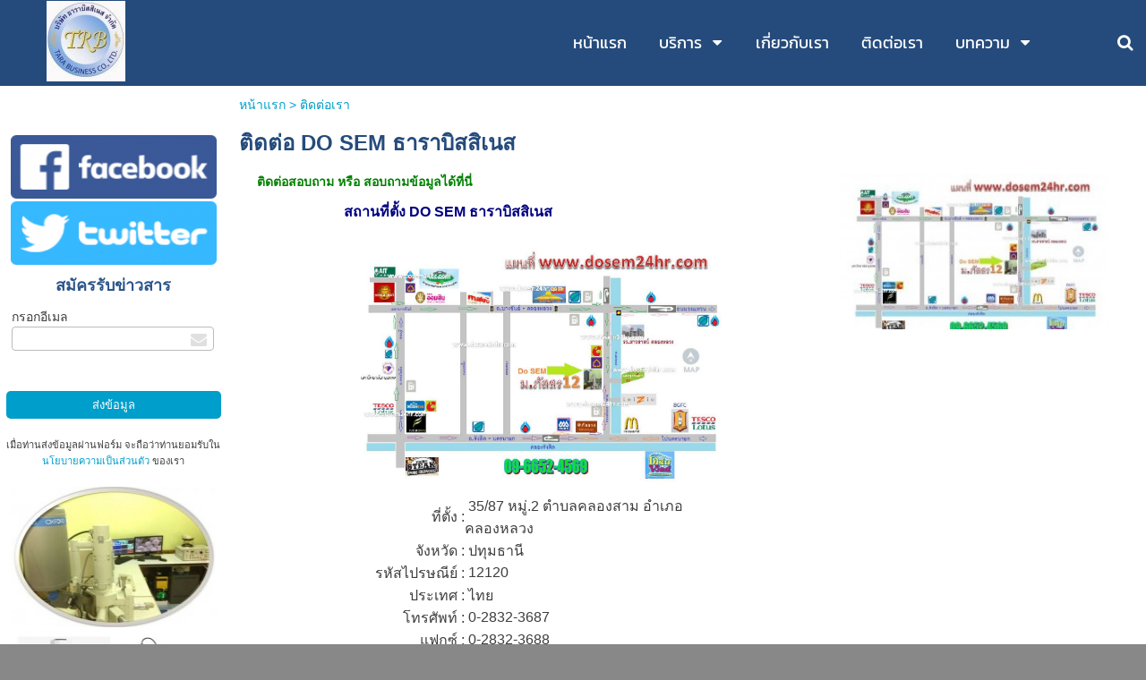

--- FILE ---
content_type: text/html; charset=utf-8
request_url: https://www.tarabusiness.com/16965340/%EF%BF%BD%EF%BF%BD%EF%BF%BD%EF%BF%BD%EF%BF%BD%EF%BF%BD%EF%BF%BD%EF%BF%BD%EF%BF%BD%EF%BF%BD%EF%BF%BD%EF%BF%BD%EF%BF%BD%EF%BF%BD%EF%BF%BD%EF%BF%BD%EF%BF%BD%EF%BF%BD%EF%BF%BD%EF%BF%BD%EF%BF%BD%EF%BF%BD%EF%BF%BD%EF%BF%BD%EF%BF%BD%EF%BF%BD%EF%BF%BD
body_size: 29099
content:
<!DOCTYPE html>
<html
    lang="th"
    xml:lang="th"
    xmlns:og="http://ogp.me/ns#"
    xmlns:fb="http://ogp.me/ns/fb#"
    style="background-color: #888;"
    >
    <head>
        <title>ติดต่อ DO SEM ธาราบิสสิเนส</title>
        <meta http-equiv="X-UA-Compatible" content="IE=Edge,chrome=IE7" />
        <meta charset="utf-8" />
        <link rel='preload' as='image' href='/images/content/crop-1533261518987.jpg'/>        <link rel="shortcut icon" type="image/x-icon" href="/images/favicons/favicon.ico" />
        <link href="/images/favicons/favicon.png"  rel="apple-touch-icon"  />
<link href="/images/favicons/favicon60.png"  rel="apple-touch-icon" sizes="60x60" />
<link href="/images/favicons/favicon76.png"  rel="apple-touch-icon" sizes="76x76" />
<link href="/images/favicons/favicon120.png"  rel="apple-touch-icon" sizes="120x120" />
<link href="/images/favicons/favicon152.png"  rel="apple-touch-icon" sizes="152x152" />
            <link rel="canonical" href="https://www.tarabusiness.com/16965340/%E0%B8%95%E0%B8%B4%E0%B8%94%E0%B8%95%E0%B9%88%E0%B8%AD%E0%B9%80%E0%B8%A3%E0%B8%B2" />
                        <meta name="viewport" content="initial-scale=1.0">
        
<!-- For Facebook sharer -->
<meta property="og:url"         content="https://www.tarabusiness.com/16965340/%E0%B8%95%E0%B8%B4%E0%B8%94%E0%B8%95%E0%B9%88%E0%B8%AD%E0%B9%80%E0%B8%A3%E0%B8%B2" />
<meta property="og:type"        content="article" />
<meta property="og:title"       content="ติดต่อ DO SEM ธาราบิสสิเนส" />
<meta property="og:description" content="" />
<meta property="og:site_name"   content="ชื่อเว็บไซต์" />
<meta property="og:locale"      content="th_TH" />
<meta property="og:image" content="https://www.tarabusiness.com/images/content/crop-1533261518987.jpg" />
                        <link rel='preconnect' href='https://www.google.com'>
                  <link rel='dns-prefetch' href='https://www.google.com'><link rel='preconnect' href='https://stats.g.doubleclick.net'>
                  <link rel='dns-prefetch' href='https://stats.g.doubleclick.net'><link rel='preconnect' href='https://rwidget.readyplanet.com'>
            <link rel='dns-prefetch' href='https://rwidget.readyplanet.com'><link rel='preconnect' href='https://cdnjs.cloudflare.com'>
            <link rel='dns-prefetch' href='https://cdnjs.cloudflare.com'><link rel='preconnect' href='https://api-salesdesk.readyplanet.com'>
            <link rel='dns-prefetch' href='https://api-salesdesk.readyplanet.com'><link rel='preconnect' href='https://api-rcrm.readyplanet.com'>
            <link rel='dns-prefetch' href='https://api-rcrm.readyplanet.com'><link rel="preload" href="/modules/flexi/fonts/kanit-webfont.woff" as="font" type="font/woff" crossorigin>
<link rel="preload" href="/modules/flexi/fonts/rsu_regular-webfont.woff" as="font" type="font/woff" crossorigin>
<style type="text/css">@font-face {
    font-family: 'Kanit';
    font-weight: normal;
    font-style:  normal;
    font-display: optional;
    src: url('/modules/flexi/fonts/kanit-webfont.eot'); /* IE9 Compat Modes */
    src: local('Kanit'),
        url('/modules/flexi/fonts/kanit-webfont.eot?#iefix') format('embedded-opentype'), /* IE6-IE8 */
        url('/modules/flexi/fonts/kanit-webfont.woff') format('woff'), /* Modern browsers */
        url('/modules/flexi/fonts/kanit-webfont.woff2') format('woff2'),
        url('/modules/flexi/fonts/kanit-webfont.ttf') format('truetype'); /* Safari, Android, iOS */
}
@font-face {
    font-family: 'RSU';
    font-weight: normal;
    font-style:  normal;
    font-display: optional;
    src: url('/modules/flexi/fonts/rsu_regular-webfont.eot'); /* IE9 Compat Modes */
    src: local('RSU'),
        url('/modules/flexi/fonts/rsu_regular-webfont.eot?#iefix') format('embedded-opentype'), /* IE6-IE8 */
        url('/modules/flexi/fonts/rsu_regular-webfont.woff') format('woff'), /* Modern browsers */
        url('/modules/flexi/fonts/rsu_regular-webfont.woff2') format('woff2'),
        url('/modules/flexi/fonts/rsu_regular-webfont.ttf') format('truetype'); /* Safari, Android, iOS */
}
</style><style type="text/css">
html{height:100%}body{height:100%;margin:0;padding:0px 0px 0px 0px;font-size:14px;font-weight:normal;font-family:Tahoma, Arial, Helvetica, sans-serif}body,#body-bg{*position:static !important}h1{font-size:2em;margin:0.67em 0}#body-bg{width:100%;min-height:100%;height:auto}#body-bg,#body-bg.body-use-salesdesk{padding:20px 0px 0px 0px}ul,li{padding:0;margin:0}img{border:0}a{text-decoration:none;outline:none}.clear{height:0px;padding:0px;margin:0px;border:none;clear:both}#wrapper{margin:0px auto;padding:0;width:100%;max-width:1200px;height:100%;position:relative}#content{padding:0px;overflow:visible;position:relative}.back-to-top{display:none}#header .header-inner .panel #header-images>ul>li>.image-wrapper>img{max-width:100%;max-height:100%;vertical-align:middle}#header .header-inner .panel #header-images>ul>li>.image-wrapper>img.no-image{visibility:hidden}.product-detail-bottom .product-detail-stock-have-not-enough .stock-have-not-enough{display:none}#banner-festival{margin-bottom:-4px}#banner-festival img{width:100%;height:auto}#banner-festival.has-ads{margin-top:33px}#banner-festival.has-ads-view-mode{margin-top:52px}#banner-festival.has-ads-no-free-banner{margin-top:0px}#ve-loading-overlay{z-index:999;background-color:#ffffff;width:100%;height:100%;display:flex;align-items:center;justify-content:center;position:fixed}#consent-container{margin:20px 0px}#consent-container #popup-policy{white-space:nowrap}.fa{display:inline-block;font:normal normal normal 14px/1 FontAwesome;font-size:inherit;text-rendering:auto;-webkit-font-smoothing:antialiased}.fa-lg{font-size:1.33333333em}.ready-template-section-editable-image-div.no-image .ready-template-section-editable-image{display:none !important}.ready-template-section-editable-image-div.no-image:not(.edit){display:none !important}.ready-template-section-editable-button-image.no-image .ready-template-section-editable-image{display:none !important}#content-visit-history-container{float:right;text-align:left;padding:1.04%;width:97.92%;overflow:visible;position:relative;*zoom:1}#content-visit-history-container .portlet-header{border:none !important;background:none !important;position:relative;min-height:18px;padding:6px 0px;font-family:RSU;font-size:20px;line-height:1em;text-align:left}#content-visit-history-container .portlet-children{margin:1.04%}#content-visit-history-container .portlet-children>.content-visit-history-pages>li{display:inline-block;*display:inline;*zoom:1;margin:0px 1.04% 1.56% 1.04%;padding:0px 0.01%;text-align:center;vertical-align:top;width:17.86%}#content-visit-history-container .content-visit-history-pages .separator{border-top:dotted 1px #ccc;border-bottom:none;margin-left:auto;margin-right:auto}#content-visit-history-container .content-visit-history-pages>li{font-size:13px;padding:10px 2.67%;margin:10px 0px;border:none !important}#content-visit-history-container .content-visit-history-pages .image{margin:0 auto 25px;text-align:center;position:relative;width:141px;height:82px;line-height:82px;font-size:20px}#content-visit-history-container .content-visit-history-pages .image>a>img{width:auto;margin:auto;max-width:100%;max-height:100%;vertical-align:middle}#content-visit-history-container .content-visit-history-pages .text .title,#content-visit-history-container .content-visit-history-pages .text .title a{font-size:20px;font-weight:bold;line-height:20px}#content-visit-history-container .content-visit-history-pages .text .showcase-price-box{width:100%;text-align:left}#content-visit-history-container .content-visit-history-pages .text .price-value{text-align:right}#content-visit-history-container .content-visit-history-pages .text .original-price{margin-top:10px;font-size:20px;font-weight:normal;vertical-align:top}#content-visit-history-container .content-visit-history-pages .text .price{margin-top:10px;font-size:20px;font-weight:normal;vertical-align:top}#content-visit-history-container .content-visit-history-pages .text .member-price{margin-top:10px;font-size:20px;font-weight:normal;vertical-align:top}#content-visit-history-container .content-visit-history-pages .text .history-price{font-size:22px;font-weight:bold;margin:10px 0}#content-visit-history-container .content-visit-history-pages .text .history-original-price{font-size:16px;text-decoration:line-through;font-weight:bold;margin:0}#header #topbar{position:relative;top:0;left:0;margin:0px;width:100%;height:auto;min-height:35px;font-family:Tahoma;font-size:13px;padding:1px 0px;display:table}.nav{font-size:18px}.nav .nav-menu__collapse{width:24px;box-sizing:border-box}.nav .nav-menu__collapse .fa{display:inline-block}.nav .nav-menu__collapse .fa-caret-down.fa-2x{font-size:2em}#header #topbar div.nav-topbar-logo{max-width:15%;text-align:center}#header #topbar div.nav-topbar-logo a{display:block}#header #topbar div.nav-topbar-logo a img{height:auto;max-width:100%}#header #topbar .topnav-searchbox{display:none}#header #topbar .topnav-component{padding-right:10px;font-size:14px;vertical-align:middle;text-align:center}#header #topbar .topbar-sub-container{display:table-row}#header #topbar .topbar-sub-container>div{display:table-cell}#header #topbar .topbar-sub-container .topnav-container{vertical-align:middle}#header #topbar ul.top-menu-position-right{float:right;width:auto}#header #topbar ul.top-menu-position-center{text-align:center}#header #topbar ul.top-menu-position-center>li>ul{text-align:left}#header #topbar.sticky{position:fixed !important;top:0;left:0}#header #topbar.topbar-logo-small.topbar-logo-active .topbar-sub-container{max-width:93%}#header #topbar.topbar-logo-small.topbar-logo-active .topbar-sub-container .nav-topbar-logo{width:5%}#header #topbar.topbar-logo-medium.topbar-logo-active .topbar-sub-container{max-width:90.5%}#header #topbar.topbar-logo-medium.topbar-logo-active .topbar-sub-container .nav-topbar-logo{width:7.5%}#header #topbar.topbar-logo-large.topbar-logo-active .topbar-sub-container{max-width:83%}#header #topbar.topbar-logo-large.topbar-logo-active .topbar-sub-container .nav-topbar-logo{width:15%}#header #topbar ul.topnav>li:not(.nav-add-button){border-radius:5px}.topnav-group-icon{display:flex;justify-content:flex-end;align-items:center}.topnav-group-icon>span>a{display:block;text-align:center;margin:0 5px;height:32px;line-height:32px}.topnav-group-icon .icon-svg,.topnav-group-icon .icon-svg svg{width:32px;height:32px}ul.topnav{list-style:none;margin:auto;padding:0px;width:100%;min-width:12.5%;max-width:1200px;height:auto;min-height:35px}ul.topnav>li{display:inline-block;vertical-align:top;margin:3px;padding:0px 15px 0px 15px;min-height:35px;position:relative;zoom:1;z-index:auto}ul.topnav>li.home i{vertical-align:middle}ul.topnav>li.hidden{display:none}ul.topnav>li>a{float:left;line-height:1em;padding:10px 0px;display:inline-block;text-decoration:none;white-space:nowrap;outline:none}ul.topnav>li>span{margin:3px -5px 3px 5px;padding:7px;display:inline-block;vertical-align:top;font-size:0.5em !important;text-decoration:none !important}ul.topnav>li>ul.subnav{display:none;position:absolute}.mobile-topbar{font-size:20px;height:43px;width:100%;position:fixed;top:0;width:100%;z-index:15;display:none}.mobile-topbar .nav-topbar-logo{height:42px;float:left;max-width:180px;display:flex;justify-content:center}.mobile-topbar .nav-topbar-logo a{margin:auto 0}.mobile-topbar .trigger-wrapper{display:flex;justify-content:center;float:left;text-align:center;font-size:32px;height:42px;width:42px}.mobile-topbar .trigger-wrapper a{display:block;margin:auto 0}.mobile-topbar .searchbox-wrapper{float:right;width:42px;height:42px;line-height:42px;position:fixed;right:0;overflow:hidden}.mobile-topbar .searchbox-wrapper.has-rp-cart{right:55px}.mobile-topbar .searchbox-wrapper #mobile-searchbox-icon{width:42px;text-align:center;display:block;float:right;z-index:15;font-size:24px}.mobile-topbar .searchbox-wrapper .search-form{display:none}.mobile-topbar .searchbox-wrapper .header-viewcart-box{position:relative;width:42px;float:left}.mobile-topbar .searchbox-wrapper .header-viewcart-order-total{width:16px;position:absolute;top:2px;left:-5px;text-align:center;padding:3px;font-size:12px;font-weight:bold}.mobile-topbar .slidemenu-topbar-logo--img{max-height:42px;max-width:100%;height:auto;width:auto}#slidemenu-container{width:100%;left:-100%;height:100%}#slidemenu-container #slidemenu-menu{position:fixed;width:80%;display:block;overflow:hidden;left:-80%;z-index:21}#header{position:relative;z-index:2;*zoom:1}#header .header-inner{height:100%;position:relative;width:100%;line-height:0}#header .header-inner .panel-fill{display:inline-block}#header .header-inner .panel #panel-background{display:inline-block;height:100%;position:relative;width:100%;z-index:0}#header .header-inner .panel #siteinfo{padding:5px 0.52%;position:relative;overflow:hidden;max-height:100%}#header .header-inner .panel #header-images{padding-left:0.31px;position:absolute;bottom:10px;width:100%}#header .header-inner .panel #siteinfo #sitename{font-style:normal;text-decoration:none;text-align:left;margin:5px 0%;padding:0%;min-height:40px;line-height:1em}#header .header-inner .panel #siteinfo #tagline{min-height:28px;font-style:normal;text-decoration:none;text-align:left;margin:5px 0%;padding:0%;line-height:1em;display:block}#header .header-inner .panel #header-images>ul{list-style:none;margin:0;padding:0;width:100%}#header .header-inner .panel #header-images>ul>li{float:left;text-align:center;width:10%}#header .header-inner .panel #header-images>ul>li>.image-wrapper{line-height:0px}#header>.header-inner>.panel{height:100%;left:0;top:0;width:100%;position:absolute}#header #logo{float:left;width:19.79%;max-width:190px;margin-right:0.52%;max-height:150px}#header #logo a>img{max-width:100%;vertical-align:middle;max-height:100%}.ready-template-panel{width:100%;height:100%;overflow:hidden;background-size:cover !important;background-position:top center !important;background-repeat:no-repeat}.ready-template-panel .header-logo-position-center{margin:0 auto;text-align:center}.ready-template-panel .header-logo-position-left{float:left}.ready-template-panel .header-logo-position-center{margin:0 auto;text-align:center}.ready-template-panel .header-logo-position-right{float:right}.ready-template-panel .ready-template-header-logo{max-width:80%}#sidebar{float:left;width:18.75%;min-height:600px;padding:10px 0.52% 5px;z-index:1;behavior:url(/modules/helper/PIE/PIE.htc)}#sidebar ul.widgets{list-style:none;padding:0px;margin:0px;background-color:transparent;clear:both}#sidebar ul.widgets>li{margin:5px 0px;width:100%;min-height:35px;text-align:center;display:list-item}#sidebar ul.widgets>li.member-box{min-height:325px}#sidebar ul.widgets>li.member-box-login{height:auto;margin:0px 0px 30px 0px}#sidebar ul.widgets>li.image-link{max-width:240px;margin:auto}#sidebar ul.widgets li.form input[type='text'],#sidebar ul.widgets li.form textarea{font-family:Tahoma, Arial, Helvetica, sans-serif;font-size:14px}#sidebar ul.widgets li.image-link img{width:95.74%}#sidebar ul.widgets .widget-item{position:relative}#sidebar ul.widgets li.html>.widget-item img,#sidebar ul.widgets li.html>.widget-item table,#sidebar ul.widgets li.html>.widget-item iframe,#sidebar ul.widgets li.html>.widget-item embed,#sidebar ul.widgets li.html>.widget-item object,#sidebar ul.widgets li.html>.widget-item div,#sidebar ul.widgets li.html>.widget-item ul,#sidebar ul.widgets li.html>.widget-item li,#sidebar ul.widgets li.html>.widget-item p,#sidebar ul.widgets li.html>.widget-item ol,#sidebar ul.widgets li.html>.widget-item form{max-width:100% !important}#sidebar ul.widgets li.html>.widget-item table,#sidebar ul.widgets li.html>.widget-item iframe,#sidebar ul.widgets li.html>.widget-item div,#sidebar ul.widgets li.html>.widget-item ul,#sidebar ul.widgets li.html>.widget-item li,#sidebar ul.widgets li.html>.widget-item p,#sidebar ul.widgets li.html>.widget-item ol,#sidebar ul.widgets li.html>.widget-item form{overflow:auto !important}#sidebar ul.widgets li>.widget-item>.search-form .keyword{background:url(/modules/flexi/images/readyplanet_search_engine.gif) no-repeat scroll left center #fff;width:100%;margin:0px 0px 5px 0px;border:solid 1px #bbb;border-radius:4px;height:27px;font-family:Tahoma, Arial, Helvetica, sans-serif;font-size:14px;-moz-box-sizing:border-box;-webkit-box-sizing:border-box;box-sizing:border-box}#sidebar ul.widgets>li>.widget-item>.search-form input[type='button']{width:100%;border-radius:5px;border:none;padding:5px 10px}#sidebar ul.widgets>li>.widget-item>.tag-cloud-widget-container .tag-cloud-show{border-radius:5px;padding:5px 10px}#sidebar ul.widgets>li .widget-item .reCaptcha-container{overflow:hidden}#sidebar ul.widgets>li .widget-item .reCaptcha-container>div{transform:scale(0.72);-webkit-transform:scale(0.72);transform-origin:0 0;-webkit-transform-origin:0 0}#sidebar ul.widgets>li .widget-item .reCaptcha-container>div>div{width:100% !important}#sidebar ul.widgets ul.widgets>li.tag-cloud{min-height:250px;overflow:hidden}#sidebar ul.widgets ul.widgets>li.tag-cloud ul.tag-cloud{text-align:left}#sidebar ul.widgets ul.widgets>li.tag-cloud ul.tag-cloud>li a{text-decoration:none}#sidebar ul.widgets ul.widgets>li.tag-cloud ul.tag-cloud>li a:hover{text-decoration:underline}.widget-item>.best-sellers-container>h3{font-size:24px;margin:5px 0;text-align:center}.widget-item>.best-sellers-container>ol{text-align:left;padding-left:30px}.widget-item>.best-sellers-container li a:hover{text-decoration:underline !important}.widget-item>.popular-contents-container>h3{font-size:24px;margin:5px 0;text-align:center}.widget-item>.popular-contents-container ol{text-align:left;padding-left:30px}.widget-item>.popular-contents-container li a:hover{text-decoration:underline !important}.widget-item>.popular-contents-container select{border:1px solid #bbb;border-radius:4px 4px 4px 4px;margin-bottom:5px;width:44.44%}.widget-item #member-login-wrap{padding:15px 0}.widget-item #member-login-wrap h3{font-size:24px;margin:5px 0;text-align:center}.widget-item #member-login-wrap .facebook-login{text-align:center}.widget-item #member-login-wrap .facebook-login a{text-decoration:none}.widget-item #member-login-wrap .facebook-login img{width:94.44%}.widget-item #member-login-wrap ul li{list-style-type:none;min-height:30px;padding:5px;text-align:left}.widget-item #member-login-wrap ul li input[type='text'],.widget-item #member-login-wrap ul li input[type='password']{border:1px solid #bbb;border-radius:4px 4px 4px 4px;height:20px;width:100%;-moz-box-sizing:border-box;-webkit-box-sizing:border-box;box-sizing:border-box}.widget-item #member-login-wrap ul li select{border:1px solid #bbb;border-radius:4px 4px 4px 4px;width:100%}.widget-item #member-login-wrap label{font-size:14px;font-weight:normal;width:66.67%}#facebook-icon-wrapper{font-family:Tahoma, Arial, Helvetica, sans-serif;font-size:13px;color:#ffffff;padding:0 10px 0 5px;display:block;line-height:40px;margin:0 auto;border:thin solid #3b5998;border-radius:5px;font-weight:bold;background-color:#3b5998;overflow:hidden;text-overflow:ellipsis;width:87%;white-space:nowrap;text-align:center}#facebook-icon-wrapper i{margin-right:15px;margin-left:5px;vertical-align:middle}#facebook-icon-wrapper:hover{background-color:#fff;color:#3b5998}#facebook-icon-wrapper:before{content:''}.widget-item .member-box .submit{display:inline}.widget-item .member-box .submit #btn-login{margin-top:10px}.widget-item .member-box .signup{text-align:left}.widget-item .member-box .signup>a{font-size:14px;padding:3px;margin:3px 0;display:block;text-decoration:none}.widget-item .member-box .signup>a:hover{text-decoration:none}.widget-item .member-box .btn-member-login{margin-top:10px}.widget-item .member-box input[type=button],.widget-item .member-box input[type=submit]{border-radius:5px 5px 5px 5px;border:none;cursor:pointer;padding:5px 10px;width:100%}.widget-item input,.widget-item select{font-family:Tahoma, Arial, sans-serif;font-size:13px}.widget-item #member-menu-wrap{display:block}.widget-item #member-menu-wrap .member-menu-title{margin:5px 0}.widget-item #member-menu-wrap .member-menu-title img{max-width:100px;max-height:100px}.widget-item #member-menu-wrap .member-menu-title h3{font-size:24px;text-align:center;vertical-align:middle}.widget-item #member-menu-wrap .member-menu-title ul{list-style-type:none;clear:both;padding:5px}.widget-item #member-menu-wrap .member-menu-title ul>li{clear:both;margin:3px 0px;padding:5px 5px 0px 5px;width:98%;height:auto;min-height:15px;text-align:left;display:list-item;position:relative;border-radius:5px;behavior:url(/modules/helper/PIE/PIE.htc);overflow:visible}.widget-item #member-menu-wrap .member-menu-title ul>li:hover{z-index:1 !important;box-shadow:5px 5px 7px rgba(0,0,0,0.5);box-shadow:none\0;*box-shadow:none}.widget-item #member-menu-wrap .member-menu-title ul>li>a{text-decoration:none;display:list-item;line-height:1em}.widget-item #member-menu-wrap .member-menu-title ul>li>a:hover{text-decoration:none}.widget-item #member-menu-wrap hr{border-bottom:0px;clear:both}.widget-item .form-icon{display:block;opacity:0.6;right:10%;bottom:10px;font-size:18px;color:#ccc;position:absolute}.viewcart-box{padding:5px;margin:0px 0px 10px 0px;text-align:center;color:#fff;background-color:#444;adding-left:30px;box-shadow:5px 5px 7px rgba(0,0,0,0.7);*filter:progid:DXImageTransform.Microsoft.Shadow(color='#000000', Direction=145, Strength=5)}.viewcart-box span{display:inline-block;width:40%;vertical-align:middle}.viewcart-box a{font-size:18px;font-weight:bold;color:#fff;text-decoration:none}.viewcart-box a:hover{color:#fed22f;text-decoration:underline}#viewcart-box-no-sidebar{display:none}ul.sidenav,ul.hiddennav{float:left;list-style:none;padding:0;margin:0;background-color:transparent;min-height:35px;width:100%}ul.sidenav .subnav,ul.hiddennav .subnav{box-shadow:5px 5px 7px rgba(0,0,0,0.3)}ul.hiddennav{padding:10px 0;min-width:150px;display:none}ul.sidenav>li,ul.hiddennav>li{clear:both;float:left;margin:2px 0px;padding:0px 13.89% 0px 5.55%;width:80.55%;height:auto;min-height:15px;text-align:left;display:list-item;position:relative;border-radius:5px;behavior:url(/modules/helper/PIE/PIE.htc);overflow:visible}.hiddennav-container>.header>.hiddennav-icon{float:left;font-size:19px;margin:2px 0px 3px 2px}.hiddennav-container>.header>.hiddennav-header-title{margin-top:5px;display:none}ul.hiddennav>li{width:78%;margin:2px 2px}ul.sidenav>li:hover,ul.hiddennav>li:hover{background-color:#444;z-index:1 !important;box-shadow:none}ul.sidenav>li>a,ul.hiddennav>li>a{display:list-item;line-height:1em;padding:2px 0px;text-decoration:none}ul.sidenav>li>a:hover,ul.hiddennav>li>a:hover{color:#fed22f;text-decoration:underline}ul.sidenav>li>span,ul.hiddennav>li>span{margin:0px;padding:2px 7px;float:right;font-weight:normal;font-family:Arial;font-size:0.5em !important;line-height:2em;text-decoration:none !important;color:#fff;position:absolute;top:0px;right:0px;border-radius:5px;behavior:url(/modules/helper/PIE/PIE.htc)}ul.sidenav>li>span.subhover,ul.hiddennav>li>span.subhover{background-color:#333;cursor:pointer}ul.sidenav>li>.context-menu,ul.hiddennav>li>.context-menu{right:32px;top:-5px}ul.sidenav>li>ul.subnav,ul.hiddennav>li>ul.subnav{position:absolute;float:left;display:none;left:98.33%;top:0;min-height:35px;min-width:205px;width:auto;margin:0px 0px 5px 0px;padding:0px;list-style:none;background-color:#333;border-radius:0px 5px 5px 5px;z-index:2}ul.sidenav>li>ul.subnav li.sub-back,ul.hiddennav>li>ul.subnav li.sub-back{display:none}ul.subnav>li>ul.subnav{display:none}ul.subnav>div>div>li>ul.subnav{display:none}ul.sidenav>li>ul.subnav>li,ul.hiddennav>li>ul.subnav>li{border-top:0 !important;min-width:190px;min-height:15px;width:auto;padding:0px 5px 0px 10px;margin:3px;background-color:#333;border-radius:5px;display:list-item;text-align:left;z-index:0;white-space:nowrap;behavior:url(/modules/helper/PIE/PIE.htc)}ul.sidenav>li>ul.subnav>li:hover,ul.hiddennav>li>ul.subnav>li:hover{background-color:#444;box-shadow:none}ul.sidenav>li>ul.subnav>li.hidden,ul.hiddennav>li>ul.subnav>li.hidden{display:none}ul.sidenav>li>ul.subnav>li:hover>a,ul.hiddennav>li>ul.subnav>li:hover>a{color:#fed22f;text-decoration:underline}ul.sidenav>li>ul.subnav>li>.context-menu,ul.hiddennav>li>ul.subnav>li>.context-menu{right:5px;top:0px}ul.subnav>li>ul.preload-subnav{display:none}ul.subnav>div>div>li>ul.preload-subnav{display:none}#content .ready-template-section-container-opacity{background-position:center;position:absolute !important;height:100%;width:100%;text-align:center;left:0px;top:0px}#content .hidable-container{float:right;text-align:left;width:78.12%;padding:0px;margin:0px 1% 10px}#content .hidable{margin:0px;min-height:30px;clear:both}#content .descriptionContainer{padding-bottom:20px}#content .descriptionContainer>.description p{margin-top:0px;margin-bottom:10px}#content .descriptionContainer>.description ul{list-style-position:inside;margin-left:15px}#content .descriptionContainer>.description ol{list-style-type:decimal;list-style-position:inside;margin-left:15px}#content .descriptionContainer>.description img,#content .descriptionContainer>.description embed,#content .descriptionContainer>.description object{max-width:100%;height:auto}#content .descriptionContainer>.description iframe,#content .descriptionContainer>.description table{max-width:100%}#content .main-section-loader .images-area.right{float:right;margin:0px 0px 10px 10px}#content .ready-template-section-editable-button[data-display=hide]{display:none}.subpages .image img{height:auto}#content>.title{margin:0px;padding:10px 1.04%;width:78.12%;line-height:1em;float:right;font-size:24px;font-weight:bold}#content .search-result .title{padding:initial;float:none}#content .content-tag-title{margin:0px;padding:0px 1.04%;width:78.12%;float:right}.content-tag-title a.content-tag-title-link{color:#000;text-decoration:none}#content .breadcrumb{float:left;font-size:14px;margin:0px;padding:10px 1.04%;width:78.12%;word-break:break-all}#content .breadcrumb a{text-decoration:none}#midbar{float:left;width:78.21%;position:relative}ul.midnav{float:left;list-style:none;width:100%;min-height:20px;margin:0.67%;border-style:dotted;border-width:1px;border-radius:5px;padding:0}ul.midnav>li{float:left;display:list-item;margin:3px;padding:0px 2% 0px 2%;height:auto;min-height:30px;width:27.6%;max-width:325px;position:relative;border-radius:5px}ul.midnav>li>a{line-height:1em;padding:5px 0px;text-decoration:none;display:list-item}ul.midnav>li>ul.preload-subnav{display:none}#header-v2 .header-v2-container{display:none;height:75px}#header-v2 .header-v2-container.show{display:flex !important}#header-v2 .header-v2-container .header-v2-logo{width:30%;display:flex;align-items:center;padding-left:50px}#header-v2 .header-v2-container .header-v2-logo>a{height:80%;width:auto;max-width:100%}#header-v2 .header-v2-container .header-v2-logo>a img{width:auto;height:auto;max-width:100%;max-height:100%}#header-v2 .header-v2-container .header-v2-icons{display:flex;align-items:center;justify-content:flex-end;width:70%;padding:10px}#header-v2 .header-v2-container .header-v2-icons .header-v2-searchbox-container.disabled,#header-v2 .header-v2-container .header-v2-icons #header-v2-searchbox-icon.disabled{display:none}#header-v2 .header-v2-container .header-v2-icons .language-switcher-display{margin:0px 5px}#header-v2 .header-v2-container .header-v2-icons .rp-cart-button{font-size:14px}#header-v2 .header-v2-container .header-v2-icons .rp-button{border:none}#header-v2 .header-v2-container .header-v2-icons span.rp-icon{margin-right:10px}#header-v2 .header-v2-container .header-v2-icons .header-v2-searchbox-container{width:0px}#header-v2 .header-v2-container .header-v2-icons .header-v2-searchbox-container.hide{display:none}#header-v2 .header-v2-container .header-v2-icons .header-v2-searchbox-container #header-v2-searchbox-input{width:270px;height:20px;padding-left:5px;font-size:16px}#header-v2 .header-v2-container .header-v2-icons .topnav-group-icon{display:flex;justify-content:flex-end;align-items:center}#header-v2 .header-v2-container .header-v2-icons .topnav-group-icon>span>a{height:34px;line-height:34px}#header-v2 .header-v2-container .header-v2-icons .topnav-group-icon span.icon-svg,#header-v2 .header-v2-container .header-v2-icons .topnav-group-icon .icon-svg.member-offline svg,#header-v2 .header-v2-container .header-v2-icons .topnav-group-icon .icon-svg.member-online svg{width:34px;height:34px}#header-v2 .header-v2-container .header-v2-icons .topnav-group-icon span.icon-svg{display:inline-block}#header-v2 #header-v2-slide-button{left:50%;z-index:1}#header-v2 #header-v2-slide-button.up-arrow{top:-10px}#header-v2 #header-v2-slide-button.down-arrow{top:-10px}#header-v2 #header-language-switcher-dropdown .jq-dropdown-menu{min-width:70px !important}#topbar .use-header{display:none !important}#topbar .topnav-component i.fa,#topbar .topnav-component span.language-switcher-container{cursor:pointer;line-height:initial}#topbar .topnav-component .fa-search{vertical-align:-10%}#topbar .topnav-component .language-switcher-display{margin:0px 5px}#topbar .topnav-component .rp-button{border:none}#topbar .topnav-component span.rp-icon{margin-right:10px}#topbar .topnav-component.count-icon-1{width:50px}#topbar .topnav-component.count-icon-2{width:100px}#topbar .topnav-component.count-icon-3{width:150px}#topbar .topnav-component.count-icon-4{width:200px}#header-language-switcher-dropdown .jq-dropdown-menu{min-width:initial !important}.banner-section-item:not(:first-child){display:none}.banner-section-container .banner-section>ul{bottom:20px;position:absolute;width:100%;padding:0;margin:0;list-style:none;text-align:center;display:block}.banner-section-container .banner-section>ul li{position:relative;display:inline-block;width:20px;height:20px;margin:0 5px;padding:0}#product-variant-selector-container,#product-detail-selector-container{max-width:500px}#product-variant-selector-container .product-variant-not-found,#product-detail-selector-container .product-variant-not-found{display:none}#product-variant-selector-container .product-variant-not-found p,#product-detail-selector-container .product-variant-not-found p{font-size:20px;text-align:center}#product-variant-selector-container .product-variant-loading,#product-detail-selector-container .product-variant-loading{text-align:center}#product-variant-selector-container .product-detail-shipping-container,#product-detail-selector-container .product-detail-shipping-container{margin-top:20px}#product-variant-selector-container table,#product-detail-selector-container table{width:100%}#product-variant-selector-container table tr td,#product-detail-selector-container table tr td{border-right:none !important}#product-variant-selector-container table tr td.product-variant-price .product-detail-price,#product-detail-selector-container table tr td.product-variant-price .product-detail-price{font-size:1rem !important}#product-variant-selector-container table tr td.product-variant-price,#product-variant-selector-container table tr td.product-detail-price-value,#product-detail-selector-container table tr td.product-variant-price,#product-detail-selector-container table tr td.product-detail-price-value{text-align:right}#product-variant-selector-container table tr td.product-variant-price .product-detail-price,#product-variant-selector-container table tr td.product-detail-price-value .product-detail-price,#product-detail-selector-container table tr td.product-variant-price .product-detail-price,#product-detail-selector-container table tr td.product-detail-price-value .product-detail-price{margin:0;font-size:1.25rem !important;font-weight:bold}#product-variant-selector-container table tr td.product-variant-price .product-detail-price-original,#product-variant-selector-container table tr td.product-detail-price-value .product-detail-price-original,#product-detail-selector-container table tr td.product-variant-price .product-detail-price-original,#product-detail-selector-container table tr td.product-detail-price-value .product-detail-price-original{text-decoration:line-through;font-size:0.75rem;font-weight:bold}#product-variant-selector-container table tr td.product-variant-price .product-detail-price-original.no-special-price,#product-variant-selector-container table tr td.product-detail-price-value .product-detail-price-original.no-special-price,#product-detail-selector-container table tr td.product-variant-price .product-detail-price-original.no-special-price,#product-detail-selector-container table tr td.product-detail-price-value .product-detail-price-original.no-special-price{text-decoration:none;font-size:1.25rem !important}#product-variant-selector-container table tr td.product-variant-price .product-detail-discount-percentage,#product-variant-selector-container table tr td.product-detail-price-value .product-detail-discount-percentage,#product-detail-selector-container table tr td.product-variant-price .product-detail-discount-percentage,#product-detail-selector-container table tr td.product-detail-price-value .product-detail-discount-percentage{font-size:0.75rem}#product-variant-selector-container table tr td.product-variant-price p,#product-variant-selector-container table tr td.product-detail-price-value p,#product-detail-selector-container table tr td.product-variant-price p,#product-detail-selector-container table tr td.product-detail-price-value p{padding:0px;margin:0px}#product-variant-selector-container table tr td.product-variant-attr-container,#product-detail-selector-container table tr td.product-variant-attr-container{padding:0px !important}#product-variant-selector-container table tr td:first-child,#product-detail-selector-container table tr td:first-child{width:30% !important}#product-variant-selector-container table tr td:last-child,#product-detail-selector-container table tr td:last-child{width:70% !important}#product-variant-selector-container table tr td select,#product-detail-selector-container table tr td select{width:100%}#product-variant-selector-container table tr.product-variant-quantity div,#product-variant-selector-container table tr.product-detail-quantity div,#product-detail-selector-container table tr.product-variant-quantity div,#product-detail-selector-container table tr.product-detail-quantity div{margin-bottom:10px}#product-variant-selector-container table tr.product-variant-quantity div .product-variant-attr,#product-variant-selector-container table tr.product-variant-quantity div .product-detail-attr,#product-variant-selector-container table tr.product-detail-quantity div .product-variant-attr,#product-variant-selector-container table tr.product-detail-quantity div .product-detail-attr,#product-detail-selector-container table tr.product-variant-quantity div .product-variant-attr,#product-detail-selector-container table tr.product-variant-quantity div .product-detail-attr,#product-detail-selector-container table tr.product-detail-quantity div .product-variant-attr,#product-detail-selector-container table tr.product-detail-quantity div .product-detail-attr{min-width:60px;display:inline-block}#product-variant-selector-container table tr.product-variant-quantity div select,#product-variant-selector-container table tr.product-detail-quantity div select,#product-detail-selector-container table tr.product-variant-quantity div select,#product-detail-selector-container table tr.product-detail-quantity div select{width:80%}#product-variant-selector-container table tr.product-variant-quantity div span .fa-stack-1x,#product-variant-selector-container table tr.product-detail-quantity div span .fa-stack-1x,#product-detail-selector-container table tr.product-variant-quantity div span .fa-stack-1x,#product-detail-selector-container table tr.product-detail-quantity div span .fa-stack-1x{font-size:12px}#product-variant-selector-container table tr.product-variant-quantity div span .fa-stack-2x,#product-variant-selector-container table tr.product-detail-quantity div span .fa-stack-2x,#product-detail-selector-container table tr.product-variant-quantity div span .fa-stack-2x,#product-detail-selector-container table tr.product-detail-quantity div span .fa-stack-2x{font-size:28px;margin-top:0px}#product-variant-selector-container table tr.product-variant-quantity div .input-qty,#product-variant-selector-container table tr.product-detail-quantity div .input-qty,#product-detail-selector-container table tr.product-variant-quantity div .input-qty,#product-detail-selector-container table tr.product-detail-quantity div .input-qty{width:40px;font-size:18px;text-align:center}#product-variant-selector-container table tr.product-variant-quantity div .input-qty::-webkit-outer-spin-button,#product-variant-selector-container table tr.product-variant-quantity div .input-qty::-webkit-inner-spin-button,#product-variant-selector-container table tr.product-detail-quantity div .input-qty::-webkit-outer-spin-button,#product-variant-selector-container table tr.product-detail-quantity div .input-qty::-webkit-inner-spin-button,#product-detail-selector-container table tr.product-variant-quantity div .input-qty::-webkit-outer-spin-button,#product-detail-selector-container table tr.product-variant-quantity div .input-qty::-webkit-inner-spin-button,#product-detail-selector-container table tr.product-detail-quantity div .input-qty::-webkit-outer-spin-button,#product-detail-selector-container table tr.product-detail-quantity div .input-qty::-webkit-inner-spin-button{-webkit-appearance:none}#product-variant-selector-container table tr.product-variant-quantity .product-variant-quantity-value,#product-variant-selector-container table tr.product-variant-quantity .product-detail-quantity-value,#product-variant-selector-container table tr.product-detail-quantity .product-variant-quantity-value,#product-variant-selector-container table tr.product-detail-quantity .product-detail-quantity-value,#product-detail-selector-container table tr.product-variant-quantity .product-variant-quantity-value,#product-detail-selector-container table tr.product-variant-quantity .product-detail-quantity-value,#product-detail-selector-container table tr.product-detail-quantity .product-variant-quantity-value,#product-detail-selector-container table tr.product-detail-quantity .product-detail-quantity-value{font-size:18px;text-align:right}#product-variant-selector-container table tr.product-variant-total-price,#product-variant-selector-container table tr.product-detail-total-price-container,#product-detail-selector-container table tr.product-variant-total-price,#product-detail-selector-container table tr.product-detail-total-price-container{font-weight:bold;font-size:1.25em}#product-variant-selector-container table tr.product-variant-total-price .product-variant-total-price-label,#product-variant-selector-container table tr.product-variant-total-price .product-detail-total-price-label,#product-variant-selector-container table tr.product-detail-total-price-container .product-variant-total-price-label,#product-variant-selector-container table tr.product-detail-total-price-container .product-detail-total-price-label,#product-detail-selector-container table tr.product-variant-total-price .product-variant-total-price-label,#product-detail-selector-container table tr.product-variant-total-price .product-detail-total-price-label,#product-detail-selector-container table tr.product-detail-total-price-container .product-variant-total-price-label,#product-detail-selector-container table tr.product-detail-total-price-container .product-detail-total-price-label{padding-top:30px !important;font-size:24px}#product-variant-selector-container table tr.product-variant-total-price .product-variant-total-price-value,#product-variant-selector-container table tr.product-variant-total-price .product-detail-total-price-value,#product-variant-selector-container table tr.product-detail-total-price-container .product-variant-total-price-value,#product-variant-selector-container table tr.product-detail-total-price-container .product-detail-total-price-value,#product-detail-selector-container table tr.product-variant-total-price .product-variant-total-price-value,#product-detail-selector-container table tr.product-variant-total-price .product-detail-total-price-value,#product-detail-selector-container table tr.product-detail-total-price-container .product-variant-total-price-value,#product-detail-selector-container table tr.product-detail-total-price-container .product-detail-total-price-value{padding-top:30px !important;text-align:right;font-size:24px}#content .product-related-section>ul,#content #category-contents-loader>ul,#content .product-category-detail-products-container>ul,#content #product-search-result>ul,#content #product-label-content-container>ul{display:flex;flex-wrap:wrap;list-style:none;margin:auto;justify-content:flex-start;max-width:1000px}#content .product-related-section>ul.product-cards-no-wrap,#content #category-contents-loader>ul.product-cards-no-wrap,#content .product-category-detail-products-container>ul.product-cards-no-wrap,#content #product-search-result>ul.product-cards-no-wrap,#content #product-label-content-container>ul.product-cards-no-wrap{justify-content:flex-start}#content .product-related-section>ul p.category-section-product-not-found,#content #category-contents-loader>ul p.category-section-product-not-found,#content .product-category-detail-products-container>ul p.category-section-product-not-found,#content #product-search-result>ul p.category-section-product-not-found,#content #product-label-content-container>ul p.category-section-product-not-found{font-size:18px;margin:18px auto}#content .product-related-section>ul .product-card,#content #category-contents-loader>ul .product-card,#content .product-category-detail-products-container>ul .product-card,#content #product-search-result>ul .product-card,#content #product-label-content-container>ul .product-card{-webkit-flex-basis:225px;flex-basis:225px;text-align:left;vertical-align:top;flex-direction:column;justify-content:space-between;display:flex;overflow:hidden;margin:5px;position:relative;box-sizing:border-box;border:1px solid #eee;border-radius:4px;position:relative}#content .product-related-section>ul .product-card .product-label,#content #category-contents-loader>ul .product-card .product-label,#content .product-category-detail-products-container>ul .product-card .product-label,#content #product-search-result>ul .product-card .product-label,#content #product-label-content-container>ul .product-card .product-label{padding:4px 10px;min-width:40px;max-width:180px;text-align:center;font-size:12px;position:absolute;right:0px;top:10px;z-index:1}#content .product-related-section>ul .product-card .image-wrapper,#content #category-contents-loader>ul .product-card .image-wrapper,#content .product-category-detail-products-container>ul .product-card .image-wrapper,#content #product-search-result>ul .product-card .image-wrapper,#content #product-label-content-container>ul .product-card .image-wrapper{text-align:center;max-height:70%;overflow:hidden}#content .product-related-section>ul .product-card .image-wrapper img,#content #category-contents-loader>ul .product-card .image-wrapper img,#content .product-category-detail-products-container>ul .product-card .image-wrapper img,#content #product-search-result>ul .product-card .image-wrapper img,#content #product-label-content-container>ul .product-card .image-wrapper img{width:100%;height:100%;transition:transform 0.2s}#content .product-related-section>ul .product-card .product-name,#content #category-contents-loader>ul .product-card .product-name,#content .product-category-detail-products-container>ul .product-card .product-name,#content #product-search-result>ul .product-card .product-name,#content #product-label-content-container>ul .product-card .product-name{font-size:18px;height:2.6em;overflow:hidden;line-height:1.3em;padding:15px 5px 0px;flex-grow:1}#content .product-related-section>ul .product-card .product-name>span:not(.keyword),#content #category-contents-loader>ul .product-card .product-name>span:not(.keyword),#content .product-category-detail-products-container>ul .product-card .product-name>span:not(.keyword),#content #product-search-result>ul .product-card .product-name>span:not(.keyword),#content #product-label-content-container>ul .product-card .product-name>span:not(.keyword){display:-webkit-box;-webkit-line-clamp:2;-webkit-box-orient:vertical;overflow:hidden}#content .product-related-section>ul .product-card .product-bottom-container,#content #category-contents-loader>ul .product-card .product-bottom-container,#content .product-category-detail-products-container>ul .product-card .product-bottom-container,#content #product-search-result>ul .product-card .product-bottom-container,#content #product-label-content-container>ul .product-card .product-bottom-container{display:flex;margin-bottom:10px;padding:10px 5px 0px}#content .product-related-section>ul .product-card .product-bottom-container .product-price,#content #category-contents-loader>ul .product-card .product-bottom-container .product-price,#content .product-category-detail-products-container>ul .product-card .product-bottom-container .product-price,#content #product-search-result>ul .product-card .product-bottom-container .product-price,#content #product-label-content-container>ul .product-card .product-bottom-container .product-price{flex-grow:1}#content .product-related-section>ul .product-card .product-bottom-container .product-price .product-price-special,#content #category-contents-loader>ul .product-card .product-bottom-container .product-price .product-price-special,#content .product-category-detail-products-container>ul .product-card .product-bottom-container .product-price .product-price-special,#content #product-search-result>ul .product-card .product-bottom-container .product-price .product-price-special,#content #product-label-content-container>ul .product-card .product-bottom-container .product-price .product-price-special{font-size:16px;font-weight:bold}#content .product-related-section>ul .product-card .product-bottom-container .product-price .product-price-original,#content #category-contents-loader>ul .product-card .product-bottom-container .product-price .product-price-original,#content .product-category-detail-products-container>ul .product-card .product-bottom-container .product-price .product-price-original,#content #product-search-result>ul .product-card .product-bottom-container .product-price .product-price-original,#content #product-label-content-container>ul .product-card .product-bottom-container .product-price .product-price-original{font-size:13px;text-decoration:line-through;font-weight:bold;display:inline-block}#content .product-related-section>ul .product-card .product-bottom-container .product-price .product-price-original.no-special-price,#content #category-contents-loader>ul .product-card .product-bottom-container .product-price .product-price-original.no-special-price,#content .product-category-detail-products-container>ul .product-card .product-bottom-container .product-price .product-price-original.no-special-price,#content #product-search-result>ul .product-card .product-bottom-container .product-price .product-price-original.no-special-price,#content #product-label-content-container>ul .product-card .product-bottom-container .product-price .product-price-original.no-special-price{text-decoration:none;font-size:16px;font-weight:bold}#content .product-related-section>ul .product-card .product-bottom-container .product-sold,#content #category-contents-loader>ul .product-card .product-bottom-container .product-sold,#content .product-category-detail-products-container>ul .product-card .product-bottom-container .product-sold,#content #product-search-result>ul .product-card .product-bottom-container .product-sold,#content #product-label-content-container>ul .product-card .product-bottom-container .product-sold{text-align:right}#content .product-related-section>ul .product-card .product-bottom-container .product-button button,#content #category-contents-loader>ul .product-card .product-bottom-container .product-button button,#content .product-category-detail-products-container>ul .product-card .product-bottom-container .product-button button,#content #product-search-result>ul .product-card .product-bottom-container .product-button button,#content #product-label-content-container>ul .product-card .product-bottom-container .product-button button{width:100%;height:40px;display:block}#content .product-related-section>ul .product-card .product-bottom-variants-container,#content #category-contents-loader>ul .product-card .product-bottom-variants-container,#content .product-category-detail-products-container>ul .product-card .product-bottom-variants-container,#content #product-search-result>ul .product-card .product-bottom-variants-container,#content #product-label-content-container>ul .product-card .product-bottom-variants-container{text-align:center}#content .product-related-section>ul .product-card .product-bottom-variants-container>p,#content #category-contents-loader>ul .product-card .product-bottom-variants-container>p,#content .product-category-detail-products-container>ul .product-card .product-bottom-variants-container>p,#content #product-search-result>ul .product-card .product-bottom-variants-container>p,#content #product-label-content-container>ul .product-card .product-bottom-variants-container>p{font-size:12px;line-height:12px;padding:0px;margin:0px 0px 10px}#content .product-related-section .category-section-title,#content #category-contents-loader .category-section-title,#content .product-category-detail-products-container .category-section-title,#content #product-search-result .category-section-title,#content #product-label-content-container .category-section-title{font-size:1.5em;margin:0.83em 0px}#content .product-title{width:78.12%;margin:0px;padding:10px 1.04%;float:right;font-size:24px;font-weight:bold;font-family:Kanit;line-height:1em;word-break:break-all}#content .product-detail-section-loader .product-images-area{width:350px;max-width:100%;float:left;height:auto;padding:0px;margin:0 2% 20px 0}#content .product-detail-section-loader .product-images-area>ul{width:100%;list-style:none;margin:0 auto;padding:0;display:inline-flex;flex-wrap:wrap}#content .product-detail-section-loader .product-images-area>ul>li:first-child{width:98%;padding:1%;margin-bottom:10px}#content .product-detail-section-loader .product-images-area>ul>li:first-child .image-wrapper{width:100%;font-size:45px}#content .product-detail-section-loader .product-images-area>ul>li:first-child .image-wrapper>a>img{width:calc(500 / 500 * 100vw);height:auto;max-width:100%}#content .product-detail-section-loader .product-images-area>ul>li{width:22%;height:auto;padding:1% 1.5%;position:relative}#content .product-detail-section-loader .product-images-area>ul>li.no-image{visibility:hidden}#content .product-detail-section-loader .product-images-area>ul>li .image-wrapper{width:100%;display:flex;text-align:center;font-size:20px}#content .product-detail-section-loader .product-images-area>ul>li .image-wrapper.product-images-more{position:relative}#content .product-detail-section-loader .product-images-area>ul>li .image-wrapper.product-images-more>a>div{position:absolute;top:0px;width:100%;height:100%}#content .product-detail-section-loader .product-images-area>ul>li .image-wrapper.product-images-more>a>div>div{position:relative;top:50%;transform:translateY(-50%)}#content .product-detail-section-loader .product-images-area>ul>li .image-wrapper>a>img{margin:0 auto;position:relative;width:100%;height:auto;vertical-align:middle}#content .product-detail-section-loader .product-description-area{width:calc(100% - (360px + 2%));display:inline-block}#content .product-detail-section-loader .product-description-area .description{word-break:break-all}#content .product-detail-section-loader .product-description-area .product-detail-bottom{margin:10px 0;border-top:#eee solid 1px;border-bottom:#eee solid 1px;table-layout:fixed;word-break:break-all}#content .product-detail-section-loader .product-description-area .product-detail-bottom .product-detail-pricing{padding:10px 0px}#content .product-detail-section-loader .product-description-area .product-detail-bottom .product-detail-pricing .use-order-contact-form .product-detail-button{text-align:left}#content .product-detail-section-loader .product-description-area .product-detail-bottom .product-detail-pricing .use-order-contact-form .description{border-top:1px solid #eee;padding-top:20px}#content .product-detail-section-loader .product-description-area .product-detail-bottom .product-detail-pricing .text-qty{margin-right:30px;font-size:18px}#content .product-detail-section-loader .product-description-area .product-detail-bottom .product-detail-pricing .product-detail-stock-have-not-enough .stock-have-not-enough{display:none}#content .product-detail-section-loader .product-description-area .product-detail-bottom .product-detail-pricing .product-variant-out-of-stock{display:none}#content .product-detail-section-loader .product-description-area .product-detail-bottom .product-detail-pricing span .fa-stack-1x{font-size:12px}#content .product-detail-section-loader .product-description-area .product-detail-bottom .product-detail-pricing span .fa-stack-2x{font-size:28px;margin-top:0px}#content .product-detail-section-loader .product-description-area .product-detail-bottom .product-detail-pricing .input-qty{width:40px;font-size:18px;text-align:center}#content .product-detail-section-loader .product-description-area .product-detail-bottom .product-detail-pricing .input-qty::-webkit-outer-spin-button,#content .product-detail-section-loader .product-description-area .product-detail-bottom .product-detail-pricing .input-qty::-webkit-inner-spin-button{-webkit-appearance:none}#content .product-detail-section-loader .product-description-area .product-detail-bottom .product-detail-pricing .product-detail-step-prices{padding:10px 0px 20px}#content .product-detail-section-loader .product-description-area .product-detail-bottom .product-detail-pricing .product-detail-step-prices table th{padding:10px;font-weight:bold}#content .product-detail-section-loader .product-description-area .product-detail-bottom .product-detail-pricing .product-detail-step-prices table td{border:none}#content .product-detail-section-loader .product-description-area .product-detail-bottom .product-detail-pricing .product-detail-step-prices table td .product-detail-price,#content .product-detail-section-loader .product-description-area .product-detail-bottom .product-detail-pricing .product-detail-step-prices table td .product-detail-price-original.no-special-price{font-size:1rem;padding:0px}#content .product-detail-section-loader .product-description-area .product-detail-bottom .product-detail-pricing .product-detail-step-prices table td .product-detail-price-original:not(.no-special-price){font-size:0.75rem;padding:0px}#content .product-detail-section-loader .product-description-area .product-detail-bottom .product-detail-pricing .product-detail-step-prices table td .product-detail-discount-percent{font-size:0.75rem}#content .product-detail-section-loader .product-description-area .product-detail-bottom .product-detail-pricing .product-detail-button{padding:10px 0 10px 0px;max-width:500px;text-align:center}#content .product-detail-section-loader .product-description-area .product-detail-bottom .product-detail-pricing .product-detail-button .product-detail-order-form-title{padding:10px 0px;font-weight:bold;text-align:center;font-size:1.25em}#content .product-detail-section-loader .product-description-area .product-detail-bottom table{width:100%}#content .product-detail-section-loader .product-description-area .product-detail-bottom table tbody tr{max-width:100%}#content .product-detail-section-loader .product-description-area .product-detail-bottom table tbody tr td{padding:10px;width:100%}#content .product-detail-section-loader .product-description-area .product-detail-bottom table tbody tr td:first-child{width:40%}#content .product-detail-section-loader .product-description-area .product-detail-bottom table tbody tr td:last-child{width:60%}#content .product-detail-section-loader .product-description-area .product-detail-bottom table tbody tr td.use-order-contact-form{vertical-align:top}#content .product-detail-section-loader .product-description-area .product-detail-bottom table tbody tr td .product-detail-variant{width:80%;border:#ccc solid 1px;padding:10px}#content .product-detail-section-loader .product-description-area .product-detail-bottom table tbody tr td .product-detail-variant span.product-detail-selected-variant.desktop{display:inline-block}#content .product-detail-section-loader .product-description-area .product-detail-bottom table tbody tr td .product-detail-variant span.product-detail-selected-variant.mobile{display:none}#content .product-detail-section-loader .product-description-area .product-detail-bottom table tbody tr td .product-detail-variant span#product-detail-selected-variant-label{float:right}#content .product-detail-section-loader .product-description-area .product-detail-bottom table tbody tr td .text-qty{margin-right:30px;font-size:18px}#content .product-detail-section-loader .product-description-area .product-detail-bottom table tbody tr td .product-detail-stock-have-not-enough .stock-have-not-enough{display:none}#content .product-detail-section-loader .product-description-area .product-detail-bottom table tbody tr td .product-variant-out-of-stock{display:none}#content .product-detail-section-loader .product-description-area .product-detail-bottom table tbody tr td span .fa-stack-1x{font-size:12px}#content .product-detail-section-loader .product-description-area .product-detail-bottom table tbody tr td span .fa-stack-2x{font-size:28px;margin-top:0px}#content .product-detail-section-loader .product-description-area .product-detail-bottom table tbody tr td .input-qty{width:40px;font-size:18px;text-align:center}#content .product-detail-section-loader .product-description-area .product-detail-bottom table tbody tr td .input-qty::-webkit-outer-spin-button,#content .product-detail-section-loader .product-description-area .product-detail-bottom table tbody tr td .input-qty::-webkit-inner-spin-button{-webkit-appearance:none}#content .product-detail-section-loader .product-description-area .product-detail-bottom table tbody tr span .fa-stack-1x{font-size:12px}#content .product-detail-section-loader .product-description-area .product-detail-bottom table tbody tr span .fa-stack-2x{font-size:28px;margin-top:0px}#content .product-detail-section-loader .product-description-area .product-detail-bottom table tbody tr .input-qty{width:40px;font-size:18px}#content .product-detail-section-loader .product-description-area .product-detail-bottom table tbody tr .input-qty::-webkit-outer-spin-button,#content .product-detail-section-loader .product-description-area .product-detail-bottom table tbody tr .input-qty::-webkit-inner-spin-button{-webkit-appearance:none}#content .product-detail-section-loader .product-description-area .product-detail-bottom div .product-detail-price{display:inline-block;font-weight:bold;font-size:24px}#content .product-detail-section-loader .product-description-area .product-detail-bottom div .product-detail-price-original{font-size:0.75rem;display:inline-block;font-weight:bold}#content .product-detail-section-loader .product-description-area .product-detail-bottom div .product-detail-price-original.no-special-price{text-decoration:none;font-size:1rem;font-weight:bold}#content .product-detail-section-loader .product-description-area .product-detail-bottom div .product-detail-discount-percentage{font-size:0.75rem}#content .product-related-header{font-size:18px;text-align:left;font-weight:bold;margin:2% 2% 2% 0}#content .product-detail-product-not-found{font-size:18px;text-align:center;padding-bottom:30px}#content .product-category-detail-sort-option{text-align:right;margin-bottom:10px}#content .order-tracking-section-loader{display:flex;justify-content:flex-start;align-items:center;padding:15px 10px}#content .order-tracking-section-loader .order-tracking-input-container #order-tracking-input{border-radius:4px;box-sizing:border-box;padding:5px}#content .order-tracking-section-loader .order-tracking-input-container #order-tracking-input.error{border:1px solid red}#content .order-tracking-section-loader #order-tracking-submit-button{box-sizing:border-box;padding:5px 10px}#content .order-tracking-section-loader .order-tracking-error{position:absolute;font-size:0.75em}#content-tag-container{float:right;padding:0px;text-align:left;width:78.12%;margin:0px 1% 1.33%;display:block}#content-tag-container .content-tag>li{font-size:13px;padding:10px 2.66%;margin:10px 0px;border:none !important}#content-tag-container .content-tag .text .title,#content-tag-container .content-tag .text .title a{font-size:20px;font-weight:bold}#content-tag-container .content-tag .text .description{font-size:14px;font-weight:normal}#content-tag-container .content-tag .text a:hover{text-decoration:underline !important}#content-tag-container .content-tag .text .price{margin-top:10px;font-size:20px;font-weight:normal}#content-tag-container .content-tag .text .order-button{float:right;margin-top:10px}#content-tag-container .content-tag .image{float:left;display:flex;align-items:center;justify-content:center;height:180px;width:310px;margin-right:1.33%;margin-bottom:5px;font-size:20px}#content-tag-container .content-tag .image a{display:block;position:relative;text-align:center}#content-tag-container .content-tag .image>a>img{max-height:180px;max-width:310px;display:block}#content-tag-container .content-tag .image>a>img:hover{-webkit-filter:brightness(120%);filter:brightness(120%)}#content-tag-container .content-tag .separator{border-top:dotted 1px #ccc;border-bottom:none;margin-left:auto;margin-right:auto}#footer{clear:both;margin-top:0px;min-height:55px;font-size:11px;position:relative}#footer-text{padding:5px}#footer-link{padding:10px;margin-bottom:0px;position:relative;position:relative}#footer-link table{width:100%}#footer-link td{min-height:120px;min-width:100px;border-radius:5px 5px 5px 5px;margin:5px;position:relative}#footer-link td>ul{min-width:inherit;min-height:inherit}#footer-link td>ul>li{list-style:none;font-size:1em;font-weight:normal}#footer-link td>ul>li:first-child{font-size:1.2em;font-weight:bold;margin-bottom:5px}#content .articles-section-loader>ul{display:flex;flex-wrap:wrap;margin:auto;justify-content:flex-start;max-width:1000px}#content .articles-section-loader .image-wrapper{height:182px;position:relative;display:flex}#content .articles-section-loader .image-wrapper a{height:100%;display:flex}#content .articles-section-loader .image-wrapper a img{width:auto;height:auto;max-width:100%;max-height:100%}#content .articles-section-loader .articles-section-title{font-size:1.5em;font-weight:bold}#content .articles-section-loader .articles-card{-webkit-flex-basis:235px;flex-basis:235px;padding:0.75%;overflow:hidden}#content .articles-section-loader .article-name{padding-top:10px;font-size:18px;height:2.6em;overflow:hidden;line-height:1.3em}#content .articles-section-loader .article-description{padding-top:10px;overflow:hidden;max-height:100px}#content .articles-section-loader .article-bottom-container{margin-bottom:10px}#content .articles-section-loader .articles-show-more{text-align:center;margin:20px;margin-bottom:40px}#content .articles-section-loader .articles-show-more a,#content .articles-section-loader .articles-show-more button{font-family:Kanit;font-size:20px;padding-left:25px;padding-right:25px;border-radius:22px;border-style:solid;padding:12px 35px;line-height:24px;border-width:2px;position:relative;white-space:nowrap;text-transform:uppercase;letter-spacing:0.03em;backface-visibility:hidden}#content .articles-section-loader .articles-show-more button{outline:none}#content .text-consent{font-size:0.8em}#content .hidable-container .standard-form-v2--contact #ve-form-render{min-height:400px;height:100%}#content .hidable-container .standard-form-v2--subscription #ve-form-render{min-height:150px}#content #sidebar .standard-form-v2--contact #ve-sidebar-form-render{min-height:400px;height:100%}#content #sidebar .standard-form-v2--subscription #ve-sidebar-form-render{min-height:135px}.content-attach-file>ul{list-style:none outside none;margin:0 auto}.content-attach-file>ul>li{list-style-type:none;margin:1% 5px;padding:1% 1%;width:45%;border-radius:7px;min-height:35px;float:left}.content-attach-file>ul>li.right{float:right}.content-attach-file>ul>li a{display:block}.content-attach-file>ul>li div.attach-details{float:left;display:block;width:80%}.content-attach-file>ul>li div.attach-details div.attach-name{font-size:12px;display:block;white-space:nowrap;text-overflow:ellipsis;overflow:hidden}.content-attach-file>ul>li div.attach-details div.attach-size{display:block;font-size:12px}.content-attach-file>ul>li div.attach-icon{float:left;display:block;min-width:33px;vertical-align:top}.content-attach-file>ul>li div.attach-download{float:right;min-width:33px;position:relative;text-align:center;border-radius:5px;display:block}.content-attach-file>ul>li div.attach-download i{margin-top:5px}.content-attach-file>ul>li div.attach-download img{width:33px;height:33px}#content .product-search-result-container{padding:0px 1.04%;width:78.12%;float:right}
@media screen and (max-width: 1200px){#content .articles-section-loader>ul .articles-card{-webkit-flex-basis:31.8%;flex-basis:31.8%}#content .articles-section-loader>ul .articles-card .image-wrapper{height:160px}#content .product-related-section>ul,#content #category-contents-loader>ul,#content .product-category-detail-products-container>ul,#content #product-search-result>ul,#content #product-label-content-container>ul{max-width:100%}#content .product-related-section>ul .product-card,#content #category-contents-loader>ul .product-card,#content .product-category-detail-products-container>ul .product-card,#content #product-search-result>ul .product-card,#content #product-label-content-container>ul .product-card{-webkit-flex-basis:32.3%;flex-basis:32.3%;margin:0.5%}.banner-section-container .banner-section[data-type='multi']{min-height:calc(400 / 1200 * 100vw)}.banner-section-container.banner-section-sidebar .banner-section[data-type='multi'] .banner-section-item{min-height:calc(400 / 1200 * 80.5vw)}#content-tag-container .content-tag .image{float:left;display:flex;align-items:center;justify-content:center;height:90px;width:155px;margin-right:1.33%;margin-bottom:5px}#content-tag-container .content-tag .image>a{text-align:center}#content-tag-container .content-tag .image>a>img{max-height:90px;max-width:155px}}@media screen and (max-width: 610px){body{font-size:13px}#header-v2{display:none}#sidebar{display:none}#content .hidable-container{width:100% !important;margin:0px 0% 0px}#footer-link{display:none}#banner-festival{padding-top:42px;margin-bottom:-45px}#banner-festival img{height:calc(150 / 610 * 100vw)}#banner-festival.has-ads,#banner-festival.has-ads-view-mode{margin-top:95px}#banner-festival.has-ads-no-free-banner{margin-top:42px}.banner-section-container .banner-section[data-type='multi'] .banner-section-item{min-height:calc(800 / 600 * 95.5vw)}.banner-section-container.banner-section-sidebar .banner-section[data-type='multi'] .banner-section-item{min-height:calc(800 / 600 * 95.5vw)}#product-variant-selector-container,#product-detail-selector-container{width:100%}#content .product-detail-section-loader .product-description-area{width:100% !important}#content .product-detail-section-loader .product-images-area{width:100%}#content .product-detail-section-loader .product-images-area>ul>li{width:22%}#content .product-detail-section-loader .product-images-area>ul>li:first-child{width:98%}#content .product-category-detail-products-container>ul .articles-card .image-wrapper,#content #category-contents-loader>ul .articles-card .image-wrapper,#content .product-related-section>ul .articles-card .image-wrapper,#content #product-search-result>ul .articles-card .image-wrapper,#content #product-label-content-container>ul .articles-card .image-wrapper{height:100px}#content .product-category-detail-products-container>ul .related-product,#content .product-category-detail-products-container>ul .product-search-result-item,#content .product-category-detail-products-container>ul .product-card,#content #category-contents-loader>ul .related-product,#content #category-contents-loader>ul .product-search-result-item,#content #category-contents-loader>ul .product-card,#content .product-related-section>ul .related-product,#content .product-related-section>ul .product-search-result-item,#content .product-related-section>ul .product-card,#content #product-search-result>ul .related-product,#content #product-search-result>ul .product-search-result-item,#content #product-search-result>ul .product-card,#content #product-label-content-container>ul .related-product,#content #product-label-content-container>ul .product-search-result-item,#content #product-label-content-container>ul .product-card{-webkit-flex-basis:48%;flex-basis:48%;padding:0px;margin:1%}#wrapper #viewcart-box-no-sidebar{display:none}#content-tag-container{width:97.92%}#content-tag-container .content-tag .image{float:left;display:flex;align-items:center;justify-content:center;height:90px;width:155px;margin-right:1.33%;margin-bottom:5px}#content-tag-container .content-tag .image>a{text-align:center}#content-tag-container .content-tag .image>a>img{max-height:90px;max-width:155px}#content .articles-section-loader>ul{max-width:100%}#content .articles-section-loader>ul .articles-card{-webkit-flex-basis:48%;flex-basis:48%;padding:1%}#content .articles-section-loader>ul .articles-card .image-wrapper{height:100px}#content .social-buttons .left{width:350px;display:block;overflow:hidden;white-space:normal;padding:10px 0;max-width:100%}#content .contact-form .widget input[type='text'],#content .contact-form .contact input[type='text']{width:100%;height:30px}#content .contact-form textarea{width:100%}#content .contact-form .standard-form ul li label,#content .contact-form .customize-form ul li label{width:100%;text-align:left}#content .contact-form .standard-form ul li i.form-icon{right:1%;top:27px}#content .contact-form .customize-form ul li{list-style:none}#content .contact-form .customize-form ul li i.fa-envelope{right:2%;top:29px}#content .contact-form .standard-form,#content .contact-form .customize-form{width:97.92%}.ready-template-section-editable-button-image.no-image:not(.edit){display:none !important}.subpages .image img{width:auto;height:88px}}@media screen and (max-width: 320px){#banner-festival img{height:calc(120 / 320 * 100vw)}}
</style><style type="text/css">
#body-bg {
        background-color: #ffffff;
        padding: 0px 0px 40px 0px;
    }
		ul.topnav > li > a {
			color: #ffffff;
		}

		ul.topnav > li > span {
		  color: #ffffff;
		}

		.mobile-topbar{
		  color: #ffffff;
		  background-color: #254b7c;
		}

		.mobile-topbar .header-viewcart-box {
	        color: #ffffff;
	        background-color: #254b7c;
	    }

	    .mobile-topbar .header-viewcart-box i {
	        color: #ffffff;
	    }
	.ready-template-panel {
                background-color: #ffffff;
           }
           #content .title {
			    color: #254b7c;
            }
            #content .content-tag-title {
                color: #3d3d3d;
            }
            #content .content-tag-title .content-tag-title-link {
                color: #2c568a;
            }
            #content .breadcrumb {
                color: #009eca;
            }
            #content .breadcrumb a {
                color: inherit;
            }
			#content #midbar ul.midnav {
				border-color: #009eca;
			}
            #content #midbar ul.midnav > li > a {
                color: #009eca;
            }
            
		#content #sidebar {
		  background-color: #ffffff;
		}
		ul.sidenav > li {
		  background-color: #ffffff;
		}
		ul.sidenav > li > a {
		  color: #009eca;
		}
		#content #sidebar .widgets ul.sidenav > li .arrow {
		  color: #009eca;
		}
		#content #sidebar .viewcart-box {
		  background-color: #254b7c;
		  color: #2c568a;
		}
		#content #sidebar .viewcart-box a {
		  color: #2c568a;
		}
		#content .widget-item a {
		  color: #009eca;
		}
		#content .widget-item h3 {
		  color: #2c568a;
		}
    #content .widget-item .standard-form h1,
    #content .widget-item .customize-form h1 {
      color: #2c568a;
    }
		#content .widget-item div {
		  color: #3d3d3d;
		}
		#content .widget-item input[type=button],
    #content .widget-item input[type=submit],
    #content .widget-item button[type=submit] {
		  color: #ffffff;
		  background-color: #009eca;
    }
    #content .widget-item input[type=button]:hover,
    #content .widget-item input[type=submit]:hover,
    #content .widget-item button[type=submit]:hover {
		  color: #ffffff;
		  background-color: #254b7c;
		}
	</style>
    <link rel="preload" href="/modules/flexi/js/jquery-ui/css/jquery-ui-1.11.0.stable.min.css" as="style" onload="this.rel='stylesheet'"/> 
    <noscript><link rel="stylesheet" href="/modules/flexi/js/jquery-ui/css/jquery-ui-1.11.0.stable.min.css"></noscript> 
    <link rel="preload" href="/modules/flexi/js/jquery-ui/css/jquery-ui-1.11.0.stable.structure.min.css" as="style" onload="this.rel='stylesheet'"/> 
    <noscript><link rel="stylesheet" href="/modules/flexi/js/jquery-ui/css/jquery-ui-1.11.0.stable.structure.min.css"></noscript> 
    <link rel="preload" href="/modules/flexi/js/jquery-ui/css/jquery-ui-1.11.0.stable.theme.min.css" as="style" onload="this.rel='stylesheet'"/> 
    <noscript><link rel="stylesheet" href="/modules/flexi/js/jquery-ui/css/jquery-ui-1.11.0.stable.theme.min.css"></noscript> 
    <link rel="preload" as="style" onload="this.rel='stylesheet'" href="/modules/flexi/js/jquery.colorbox/colorbox.min.css"   />
    <noscript><link rel="stylesheet" href="/modules/flexi/js/jquery.colorbox/colorbox.min.css"></noscript>
    <link rel="preload" as="style" onload="this.rel='stylesheet'" href="/modules/flexi/js/jquery.qtip/jquery.qtip-2.2.0.min.css"  />
    <noscript><link rel="stylesheet" href="/modules/flexi/js/jquery.qtip/jquery.qtip-2.2.0.min.css"></noscript>
    <link rel="preload" as="style" onload="this.rel='stylesheet'" href="/modules/flexi/js/jquery.mCustomScrollbar/css/jquery.mCustomScrollbar.css"  />
    <noscript><link rel="stylesheet" href="/modules/flexi/js/jquery.mCustomScrollbar/css/jquery.mCustomScrollbar.css"></noscript>
    <link rel="preload" as="style" onload="this.rel='stylesheet'" href="/modules/flexi/css/font-awesome-4.7.0/css/font-awesome.min.css" />
    <link rel="preload" as="style" onload="this.rel='stylesheet'" href="/modules/flexi/css/fontello/css/fontello.css" />
    <noscript><link rel="stylesheet" href="/modules/flexi/css/font-awesome-4.7.0/css/font-awesome.min.css"></noscript>
    <noscript><link rel="stylesheet" href="/modules/flexi/css/fontello/css/fontello.css"></noscript>
    <link rel="preload" as="style" onload="this.onload=null;this.rel='stylesheet'" href="/modules/flexi/js/jquery.simplePagination/simplePagination.css" /> 
    <noscript><link rel="stylesheet" href="/modules/flexi/js/jquery.simplePagination/simplePagination.css"></noscript>
    <link rel="preload" href="/modules/flexi/js/jquery.dropdown/jquery.dropdown.min.css" as="style" onload="this.rel='stylesheet'" />
    <noscript><link rel="stylesheet" href="/modules/flexi/js/jquery.dropdown/jquery.dropdown.min.css"></noscript>

            <link rel="preload" href="/modules/flexi/js/jquery.tosrus/css/jquery.tosrus.all.css" as="style" onload="this.rel='stylesheet'" />
        <noscript><link rel="stylesheet" href="/modules/flexi/js/jquery.tosrus/css/jquery.tosrus.all.css"></noscript>
        <link rel='preload' href='/modules/flexi/css/contact-form-v2.css' as='style' onload='this.rel="stylesheet"'><noscript><link rel='stylesheet' href='/modules/flexi/css/contact-form-v2.css'></noscript>
        <link rel="preload" href="/modules/flexi/css/flag-icon-css/css/flag-icon.min.css" as="style" onload="this.rel='stylesheet'" />
        <noscript><link rel="stylesheet" href="/modules/flexi/css/flag-icon-css/css/flag-icon.min.css"></noscript>
    
        <link rel="preload" as="style" onload="this.rel='stylesheet'" href="/modules/flexi/js/jquery.lightbox2/dist/css/lightbox.min.css?v=4.103.1.0" />
        <noscript><link rel="stylesheet" href="/modules/flexi/js/jquery.lightbox2/dist/css/lightbox.min.css?v=4.103.1.0"></noscript>
    
<!--[if lt IE 7 ]> <link rel="stylesheet" type="text/css" href="/modules/flexi/js/tinymce_4/skins/lightgray/skin.ie7.min.css" /> <![endif]-->
    <link rel="preload" as="style" onload="this.rel='stylesheet'" href="/modules/flexi/css/always.css?v=4.103.1.0" />
    <noscript><link rel="stylesheet" href="/modules/flexi/css/always.css?v=4.103.1.0"></noscript>
<style>table { border-collapse: collapse; border-spacing: 0px; }
#content .price-box { float: left; } #content .price-box td { width: 1px; white-space: nowrap; }
#content .price-box .price-value { text-align: right; }
#content .price-box .price-container { position: relative; }
#content .price-box td span { white-space: nowrap; }
button, input, select, textarea { font-family: inherit; font-size: 100%; }
button, input { line-height: normal; }
#content .order-button-box { float: right; }
#content .hidable .order-button { float: right; margin: 5px 0px; padding: 0px; text-align: left; }
#content .hidable .order-button input[type="text"] { width: 50px; }
#content .hidable .order-button span#btn_order_div { display: inline-block; }
button, html input[type="button"], input[type="reset"], input[type="submit"] { -webkit-appearance: button; cursor: pointer; }
#content .hidable .order-button input#btn_order, #content .hidable .order-button input[type="button"], #content .hidable .order-button input[type="submit"] { min-width: 200px; padding: 10px 15px; border-radius: 5px; border: none; cursor: pointer; }
#content .order-button input#btn_order { overflow: visible; }
#content .price-line {
	font-size: 20px;
	margin: 5px 0px;
	/*display: block;*/
	> .price {
		min-width: 10px;
	}
}
#content .price-line-space {
	float: left;
	width: 30px;
}
#content .original-price-line {
	font-size: 20px;
	margin: 5px 0px;
	/*display: block;*/
	> .price {
		min-width: 10px;
	}
}
#content .member-price-line {
	font-size: 20px;
	margin: 5px 0px;
	/*display: block;*/
	> .price {
		min-width: 10px;
	}
}#content .social-buttons { margin: 5px 0px; padding: 0px; text-align: left; }
#content .social-buttons .left { float: left; display: flex; align-items: flex-start; }
.fb_iframe_widget { display: inline-block; position: relative; }
.fb_iframe_widget span { display: inline-block; position: relative; text-align: justify; }
.fb_iframe_widget iframe { position: absolute; }
#content .social-buttons .right { float: right; display: flex; align-items: flex-start; } #content .social-buttons .social-button-item {
  float: left;
  margin: 0 5px;
}#showcase-container {
  margin: 5px 0px;
  text-align: left;
}
#showcase-container ul, #showcase-container ol {
  list-style: none;
}
#showcase-container .portlet-children.larger-image .subpages .image, #showcase-container .portlet-parent.larger-image .subpages .image {
  width: 25%;
  max-width: 100% !important;
  height: auto !important;
  margin: 10px 3% 5px 1% !important;
}
#showcase-container .portlet-children.larger-image .subpages .image img, #showcase-container .portlet-parent.larger-image .subpages .image img {
  max-width: 100% !important;
  max-height: 200px !important;
}
#showcase-container .portlet-children.larger-image .subpages .image .fa-stack, #showcase-container .portlet-parent.larger-image .subpages .image .fa-stack {
  top: 25% !important;
  font-size: 1.5em !important;
}
#showcase-container .showcase.full .portlet-children.larger-image.no-desc .subpages > li {
  width: 225px !important;
}
#showcase-container .showcase.full .portlet-children.larger-image.no-desc .subpages .image {
  width: 217px !important;
  max-width: 100% !important;
  height: 127px !important;
  line-height: 121px !important;
  margin: 10px auto 5px !important;
  position: relative;
}
#showcase-container .showcase.full .portlet-children.larger-image.no-desc .subpages img {
  width: auto !important;
  max-height: 100% !important;
}
#showcase-container .showcase.half .portlet-children.larger-image .subpages .image, #showcase-container .showcase.half .portlet-parent.larger-image .subpages .image {
  width: 45% !important;
  margin: 10px 5% 5px 1% !important;
}
#showcase-container .showcase.half .portlet-children.larger-image.no-desc .subpages > li, #showcase-container .showcase.half .portlet-parent.larger-image.no-desc .subpages > li {
  width: 217px !important;
}
#showcase-container .showcase.half .portlet-children.larger-image.no-desc .subpages .image, #showcase-container .showcase.half .portlet-parent.larger-image.no-desc .subpages .image {
  width: 197px !important;
  height: 115px !important;
  line-height: 111px !important;
  margin: 10px auto 1% !important;
}
#showcase-container .showcase.half .portlet-children.larger-image.no-desc .subpages img, #showcase-container .showcase.half .portlet-parent.larger-image.no-desc .subpages img {
  width: auto !important;
  max-height: 100% !important;
}
.showcase.full {
  width: 100%;
}
.showcase.full > li.placeholder {
  width: 100% !important;
}
.showcase.half {
  width: 48%;
}
.showcase.half > li.placeholder {
  width: 100% !important;
}
.showcase.left {
  float: left;
}
.showcase.right {
  float: right;
}
.showcase .portlet-header {
  min-height: 18px;
  padding: 6px 20px;
  font-family: RSU;
  font-size: 20px;
  line-height: 1em;
  text-align: left;
  color: #fff;
  background-color: #000;
  border: 1px solid #000;
  border-radius: 5px 5px 0px 0px;
}
.showcase .portlet-header > a {
  color: #fff;
  text-decoration: none;
}
.showcase .portlet-header > a:hover {
  color: #fed22f;
  text-decoration: underline;
}
.showcase .portlet {
  border: solid 1px #000;
  border-radius: 7px;
  margin: 5px 0px;
}
.showcase .portlet > ul {
  margin: 0px 5px;
}
.showcase .portlet .separator {
  border-top: dotted 1px #ccc;
  border-bottom: none;
  margin-left: auto;
  margin-right: auto;
}
.showcase .portlet .subpages > li {
  margin: 0;
  padding: 0;
  border: 0;
}
.showcase .portlet.style1 .showcase_border {
  border: none;
}
.showcase .portlet.style1 .portlet-header-divider {
  display: none;
}
.showcase .portlet.style1 .portlet-header-divider > div {
  display: none;
}
.showcase .portlet.style2 {
  border: none;
}
.showcase .portlet.style2 .portlet-header {
  border: none;
  background: none;
}
.showcase .portlet.style2 .portlet-header > a {
  color: #000;
}
.showcase .portlet.style2 .portlet-header > a:hover {
  color: #000;
}
.showcase .portlet.style2 .showcase_border {
  border: 1px solid #000;
  border-radius: 10px;
}
.showcase .portlet.style2 .portlet-header-divider {
  display: none;
}
.showcase .portlet.style2 .portlet-header-divider > div {
  display: none;
}
.showcase .portlet.style3 {
  border: none;
}
.showcase .portlet.style3 .portlet-header {
  border: none;
  background: none;
}
.showcase .portlet.style3 .portlet-header > a {
  color: #000;
}
.showcase .portlet.style3 .portlet-header > a:hover {
  color: #000;
}
.showcase .portlet.style3 .showcase_border {
  border: none;
}
.showcase .portlet.style3 .portlet-header-divider {
  display: block;
  padding: 0px 2.67%;
}
.showcase .portlet.style3 .portlet-header-divider > div {
  border-bottom: solid 1px black;
}
.showcase .portlet-parent {
  margin: 20px 2.67%;
}
.showcase .portlet-children {
  margin: 10px 1.33%;
}
.showcase .portlet-children > .subpages > li {
  display: inline-block;
  /* START: inline-block IE7 hack */
  *display: inline;
  *zoom: 1;
  /* END: inline-block IE7 hack */
  margin: 0;
  padding: 0;
  text-align: center;
  vertical-align: top;
}
.showcase .portlet-children > .subpages > li > .text > .price {
  float: none;
  margin-top: 5px;
}
.showcase > .portlet.layout2 .portlet-children > .subpages > li {
  display: block;
  width: auto;
  text-align: left;
}
.showcase > .portlet.layout1 .portlet-children > .subpages > li > .text {
  overflow: visible;
  /* to make the description visible */
  margin: 5px 3%;
}
.portlet-children.no-desc .subpages .image {
  width: 141px;
  height: 82px;
  line-height: 82px;
  margin: 10px auto 5px;
  float: none;
  text-align: center;
}
.subpages .image, .search-result .image {
  font-size: 20px;
}
.showcase.full .portlet-children > .subpages > li {
  width: 25%;
  min-width: 180px;
  margin-right: 1.67%;
}
.showcase.half .portlet-children > .subpages > li {
  width: 50%;
  min-width: 170px;
}
.showcase.full .portlet-children.no-desc > .subpages > li {
  margin-left: 0;
  margin-right: 0;
  width: 25%;
  min-width: 180px;
}
.showcase.half .portlet-children.no-desc > .subpages > li {
  margin-left: 0;
  margin-right: 0;
  width: 50%;
  min-width: 170px;
}

#content .contact-form {
  margin: 5px 0px;
  padding: 0px;
  text-align: left;
}
#content .contact-form .widget ul,
#content .contact-form .contact ul {
  list-style: none;
}
#content .contact-form .widget label,
#content .contact-form .contact label {
  text-align: left;
  display: inline-block;
  width: 150px;
}
#content .contact-form .widget input[type=text],
#content .contact-form .contact input[type=text] {
  border-radius: 4px 4px 4px 4px;
  border: 1px solid #bbb;
  height: 25px;
  width: 69.55%;
  -moz-box-sizing: border-box;
  -webkit-box-sizing: border-box;
  box-sizing: border-box;
}
#content .contact-form .contact textarea {
  border-radius: 4px 4px 4px 4px;
  border: 1px solid #bbb;
  height: 25px;
  width: 69.55%;
  height: 70px;
  resize: none;
  -moz-box-sizing: border-box;
  -webkit-box-sizing: border-box;
  box-sizing: border-box;
  display: unset;
}
#content .contact-form .contact select {
  border-radius: 4px 4px 4px 4px;
  border: 1px solid #bbb;
  height: 25px;
  width: 250px;
}
#content .contact-form .widget input[type=button], #content .contact-form .widget input[type=submit],
#content .contact-form .contact input[type=button], #content .contact-form .contact input[type=submit] {
  padding: 10px 15px;
  min-width: 300px;
  width: 80%;
  border-radius: 5px;
  border: none;
  cursor: pointer;
}
#content .contact-form .widget .warning,
#content .contact-form .contact .warning {
  margin: 1em auto;
  font-style: italic;
}
#content .contact-form .widget .form-icon,
#content .contact-form .contact .form-icon {
  position: absolute;
  top: 10px;
  right: 13%;
  opacity: 0.6;
  width: 1em;
  text-align: center;
}
#content .contact-form .widget #security_code,
#content .contact-form .contact #security_code {
  padding-right: 0;
  width: 362px;
}
#content .contact-form .widget .error,
#content .contact-form .contact .error {
  color: red;
}
#content .contact-form .widget .contact-block,
#content .contact-form .contact .contact-block {
  margin: 5px auto;
  width: 520px;
}
#content .contact-form .widget .contact-block-hidden,
#content .contact-form .contact .contact-block-hidden {
  display: none;
}
#content .contact-form .widget .button,
#content .contact-form .contact .button {
  text-align: left;
}
#content .contact-form .contact .contact-block img {
  vertical-align: middle;
  margin-right: 20px;
}
#content .contact-form .contact .right {
  float: right;
  margin-right: 100px;
}
#content .contact-form .contact .left {
  float: left;
}
#content .contact-form .contact .formErrorAlert {
  color: #fee;
  display: block;
  font-weight: bold;
  position: absolute;
  margin: -50px 0 0 200px;
}
#content .contact-form .contact .formError {
  background: none repeat scroll 0 0 #fee;
  border: 2px solid #f00;
  border-radius: 6px 6px 6px 6px;
  box-shadow: 0 0 6px #000;
  color: #f00;
  font-family: tahoma;
  font-size: 11px;
  padding: 4px 10px;
  text-align: center;
  position: relative;
  /*width: 150px;*/
}
#content .contact-form .contact .formErrorArrow div {
  background: none repeat scroll 0 0 #fee;
  border-left: 2px solid #f00;
  border-right: 2px solid #f00;
  box-shadow: 0 2px 3px #444;
  display: block;
  font-size: 0;
  height: 1px;
  line-height: 0;
  margin: 0 auto;
}
#content .contact-form .contact .button {
  width: 220px;
  clear: both;
  color: #fff;
  font-family: Tahoma, Arial, Helvetica, sans-serif;
  font-size: 14px;
  margin: auto;
  padding: 0;
  text-align: center;
}
#content .contact-form .contact .button > a {
  background-color: #000;
  background-position: 5px center;
  background-repeat: no-repeat;
  border-radius: 3px 3px 3px 3px;
  box-shadow: 5px 5px 10px rgba(0, 0, 0, 0.7);
  color: #fff;
  display: block;
  font-size: 1em;
  margin: 5px;
  padding: 10px 10px 10px 30px;
  text-decoration: none;
  cursor: pointer;
}
#content .contact-form .contact #btn-add-form > a {
  background-image: url("/modules/flexi/images/add-button.png");
}
#content .contact-form .contact #btn-edit-form > a {
  background-image: url("/modules/flexi/images/select-white.png");
  background-position: 10px 10px;
}
#content .contact-form .contact .button > a:hover {
  color: #fed22f;
  background-color: #333;
}
#content .contact-form .contact .reCaptcha-container {
  width: 80%;
  margin: auto;
  overflow: hidden;
}
#content .contact-form .contact .reCaptcha-container > div {
  transform: scale(0.9);
  -webkit-transform: scale(0.9);
  transform-origin: 0 0;
  -webkit-transform-origin: 0 0;
}
.formErrorArrow {
  width: 17px;
  margin: -2px 0 0 13px;
  position: relative;
}
.formErrorArrow .line9 {
  width: 15px;
}
.formErrorArrow .line8 {
  width: 13px;
}
.formErrorArrow .line7 {
  width: 11px;
}
.formErrorArrow .line6 {
  width: 9px;
}
.formErrorArrow .line5 {
  width: 7px;
}
.formErrorArrow .line4 {
  width: 5px;
}
.formErrorArrow .line3 {
  width: 3px;
}
.formErrorArrow .line2 {
  width: 1px;
}
.formErrorArrow .line1 {
  width: 0px;
}
#contact-form-status {
  text-align: center;
  font-weight: bold;
  font-size: 13px;
  color: #2fa41e;
  padding: 20px 5px;
}
#contact-form-status.error {
  color: red;
}
.contact-form-selector {
  min-width: 560px;
  padding: 10px;
}
.contact-form-selector h2 {
  font-size: 16px;
  font-weight: bold;
  text-align: center;
  color: #fff;
  background-color: #494949;
  padding: 5px;
  margin: 5px 5px 15px 5px;
  border-radius: 5px 5px 5px 5px;
}
.contact-form-selector fieldset {
  border: solid 1px #aaa;
  border-radius: 5px;
  padding: 5px;
  margin-bottom: 10px;
}
.contact-form-selector ul {
  margin: 0px auto;
}
.contact-form-selector .item {
  float: left;
  min-width: 170px;
  padding: 10px;
  margin: 5px;
  text-align: center;
  border-radius: 5px 5px 5px 5px;
  color: #fff;
  background-color: #000;
  cursor: pointer;
}
.contact-form-selector .item:hover {
  color: #000;
  background-color: #ffe45c;
}
.contact-form-selector .item.disabled, .contact-form-selector .item.disabled:hover {
  color: #888;
  background-color: #ccc;
  cursor: default;
}
.contact-form-selector .item > a {
  text-decoration: none;
}
/*--Standard Form--*/
#content .contact-form .widget-captcha-container * {
  margin: auto;
}
#content .contact-form .standard-form {
  margin: 5px auto;
  width: 60%;
}
#content .contact-form .standard-form h1 {
  font-size: 18px;
  text-align: center;
  margin: 5px 0;
}
#content .contact-form .standard-form ul * {
  vertical-align: top;
}
#content .contact-form .standard-form ul li {
  min-height: 30px;
  padding: 5px 0.01%;
  position: relative;
}
#content .contact-form .standard-form ul li label {
  width: 18.82%;
  text-align: right;
}
#content .contact-form .standard-form .widget ul li label {
  white-space: nowrap;
  padding: 1px;
}
#content .contact-form .standard-form #widget #email {
  background-image: url("");
}
#content .contact-form .standard-form .warning {
  margin: 1em auto;
  font-style: italic;
}
#content .contact-form .standard-form .captcha {
  width: 80%;
  margin: auto;
}
#content .contact-form .standard-form .captcha .image {
  max-width: 80%;
  padding: 20px 0px;
  vertical-align: middle !important;
}
#content .contact-form .standard-form .captcha .reload {
  width: 8%;
  vertical-align: middle !important;
}
/*--Customize Form--*/
#content .contact-form .customize-form {
  margin: 5px auto;
  width: 60%;
}
#content .contact-form .customize-form h1 {
  font-size: 18px;
  text-align: center;
  margin: 5px 0;
}
#content .contact-form .customize-form .description {
  text-align: center;
  margin: 5px 0;
}
#content .contact-form .customize-form ul * {
  vertical-align: top;
}
#content .contact-form .customize-form ul li {
  min-height: 30px;
  padding: 2px;
  position: relative;
}
#content .contact-form .customize-form ul li i.fa-envelope {
  color: #ccc;
  position: absolute;
  right: 13%;
  top: 8px;
  opacity: 0.6;
}
#content .contact-form .customize-form ul li .file-container {
  display: block;
  vertical-align: bottom;
  width: 70%;
  position: relative;
  top: -15px;
  left: 110px;
}
#content .contact-form .customize-form ul li .file-container .file-list span {
  display: block;
  width: 70%;
  overflow: hidden;
  white-space: nowrap;
  text-overflow: ellipsis;
}
#content .contact-form .customize-form ul li .file-container .file-list a {
  display: block;
  width: 60px;
  text-align: center;
  position: absolute;
  top: 0;
  right: 5%;
}
#content .contact-form .customize-form ul li .file-container a {
  margin-left: 5px;
  padding: 5px;
  *padding: 10px;
  /*IE 7*/
  border-radius: 5px;
}
#content .contact-form .customize-form ul li .file-container i {
  margin-top: 3px;
  right: 0px;
  top: 0px;
}
#content .contact-form .customize-form ul li label {
  width: 18.82%;
  text-align: right;
  padding-top: 5px;
}
#content .contact-form .customize-form form input[type=button], #content .contact-form .customize-form form input[type=submit] {
  cursor: pointer;
  padding: 10px 15px;
  min-width: 300px;
  width: 80%;
  border-radius: 5px;
  border: none;
}
#content .contact-form .customize-form .warning {
  padding: 0.5em;
  font-style: normal;
  font-size: 1.5em;
  color: white;
  background-color: red;
}
#content .contact-form .customize-form .captcha {
  width: 80%;
  margin: 10px auto;
}
#content .contact-form .customize-form .captcha .image {
  max-width: 80%;
  padding: 20px 0px;
  vertical-align: middle !important;
}
#content .contact-form .customize-form .captcha .reload {
  width: 8%;
  vertical-align: middle !important;
}
.contact-form-selector .form-list {
  font-size: 12px;
  max-height: 250px;
  overflow: auto;
}
.contact-form-selector .form-list table {
  width: 100%;
  background-color: #fff;
}
.contact-form-selector .form-list table tr.even,
.contact-form-selector .form-list table tr.odd {
  height: 28px;
}
.contact-form-selector .form-list tr.odd {
  background-color: #eee;
}
.contact-form-selector .form-list th {
  background-color: #000;
  color: #fff;
  text-align: center;
  border: 1px solid #fff;
  font-weight: bold;
  padding: 2px;
}
.contact-form-selector .form-list td {
  padding: 0 5px;
  border: 1px solid #fff;
}
.contact-form-selector .form-list td.left {
  text-align: left;
}
.contact-form-selector .form-list td.right {
  text-align: right;
}
.contact-form-selector .form-list td.center {
  text-align: center;
}
.contact-form-selector .form-list td.date {
  width: 100px;
  text-align: center;
}
.contact-form-selector .form-list td a {
  text-decoration: none;
}
.contact-form-selector .form-list td a:hover {
  cursor: pointer;
}
.contact-form-selector .form-list td a > span {
  background-color: #000;
  border-radius: 3px;
  color: #fff;
  padding: 2px 4px;
}
.contact-form-selector .form-list td a > span:hover {
  color: #ffe45c;
}

/*--Widget Form Standard--*/
#sidebar .widget-item .standard-form {
  margin: 5px auto;
  width: 100%;
  font-size: 14px;
  font-weight: normal;
}
#sidebar .widget-item .standard-form h1 {
  font-size: 18px;
  margin: 5px 0;
  text-align: center;
}
#sidebar .widget-item .standard-form .description {
  text-align: center;
  margin: 5px 0;
}
#sidebar .widget-item .standard-form ul * {
  vertical-align: top;
  width: 97%;
}
#sidebar .widget-item .standard-form ul li {
  min-height: 30px;
  padding: 5px 2.77%;
  list-style-type: none;
  text-align: left;
  position: relative;
}
#sidebar .widget-item .standard-form ul li i {
  width: 15px;
}
#sidebar .widget-item .standard-form ul li label {
  width: 120px;
  font-size: 14px;
  font-weight: normal;
}
#sidebar .widget-item .standard-form form input[type=text], #sidebar .widget-item .standard-form form textarea {
  border: solid 1px #bbb;
  border-radius: 4px;
  -moz-box-sizing: border-box;
  -webkit-box-sizing: border-box;
  box-sizing: border-box;
}
#sidebar .widget-item .standard-form form input[type=text] {
  height: 27px;
}
#sidebar .widget-item .standard-form form textarea {
  resize: none;
}
#sidebar .widget-item .standard-form form input[type=button], #sidebar .widget-item .standard-form form input[type=submit] {
  cursor: pointer;
  width: 100%;
  padding: 5px 10px;
  border-radius: 5px;
  border: none;
}
#sidebar .widget-item .standard-form .warning {
  margin: 1em auto;
  font-style: italic;
}
#sidebar .widget-item .standard-form .contact-block-hidden {
  display: none;
}
#sidebar .widget-item .standard-form .captcha {
  max-width: 100%;
  margin: 10px auto;
}
#sidebar .widget-item .standard-form .captcha .image {
  max-width: 80%;
  padding: 20px 0px;
  vertical-align: middle !important;
}
#sidebar .widget-item .standard-form .captcha .reload {
  width: 10%;
  vertical-align: middle !important;
}
/*--Widget Form Customize--*/
#sidebar .widget-item .customize-form {
  /*font-family: Tahoma,Arial,Helvetica,sans-serif;*/
  margin: 5px auto;
  width: 100%;
  font-size: 14px;
  font-weight: normal;
}
#sidebar .widget-item .customize-form h1 {
  font-size: 18px;
  margin: 5px 0;
  text-align: center;
}
#sidebar .widget-item .customize-form .description {
  text-align: center;
  margin: 5px 0;
}
#sidebar .widget-item .customize-form ul li {
  min-height: 30px;
  padding: 5px;
  list-style-type: none;
  text-align: left;
  position: relative;
  width: 97%;
}
#sidebar .widget-item .customize-form ul li input[class="field-input"], #sidebar .widget-item .customize-form ul li input[class="field-email"], #sidebar .widget-item .customize-form ul li textarea[class="field-textarea"] {
  width: 97%;
}
#sidebar .widget-item .customize-form ul li input[type=text], #sidebar .widget-item .customize-form ul li textarea {
  border: solid 1px #bbb;
  border-radius: 4px;
  -moz-box-sizing: border-box;
  -webkit-box-sizing: border-box;
  box-sizing: border-box;
}
#sidebar .widget-item .customize-form ul li input[type=text] {
  height: 27px;
}
#sidebar .widget-item .customize-form ul li textarea {
  resize: none;
}
#sidebar .widget-item .customize-form ul li .file-container {
  display: block;
  padding: 5px 0 20px 0;
  width: 97%;
  margin-top: 5px;
}
#sidebar .widget-item .customize-form ul li .file-container .file-list {
  width: 97%;
}
#sidebar .widget-item .customize-form ul li .file-container .file-list span {
  width: 60%;
  display: block;
  overflow: hidden;
  text-overflow: ellipsis;
  white-space: nowrap;
  margin: 0;
}
#sidebar .widget-item .customize-form ul li .file-container .file-list a.remove-file {
  padding: 7px 5px 5px;
  border-radius: 5px;
  position: absolute;
  top: 0;
  right: 0;
  text-align: center;
  width: 30px;
}
#sidebar .widget-item .customize-form ul li .file-container a {
  padding: 7px 5px 5px;
  border-radius: 5px;
}
#sidebar .widget-item .customize-form ul li label, #sidebar .widget-item .customize-form ul li a {
  font-size: 14px;
  font-weight: normal;
  width: 66.67%;
}
#sidebar .widget-item .customize-form ul li i.fa-envelope {
  display: block;
  color: #ccc;
  position: absolute;
  font-size: 18px;
  width: 18px;
  /*top: 30.5px;*/
  bottom: 10px;
  right: 10%;
  opacity: 0.6;
}
#sidebar .widget-item .customize-form form input[class="field-input"], #sidebar .widget-item .customize-form form input[class="field-email"], #sidebar .widget-item .customize-form form textarea[class="field-textarea"] {
  border: 1px solid #bbb;
  border-radius: 4px 4px 4px 4px;
  -moz-box-sizing: border-box;
  -webkit-box-sizing: border-box;
  box-sizing: border-box;
}
#sidebar .widget-item .customize-form form input[class="field-input"], #sidebar .widget-item .customize-form form input[class="field-email"] {
  height: 27px;
}
#sidebar .widget-item .customize-form form input[type=button], #sidebar .widget-item .customize-form form input[type=submit] {
  cursor: pointer;
  width: 100%;
  padding: 5px 10px;
  border-radius: 5px;
  border: none;
}
#sidebar .widget-item .customize-form form textarea[class="field-textarea"] {
  resize: none;
}
#sidebar .widget-item .customize-form .warning {
  margin: 1em auto;
  font-style: italic;
}
#sidebar .widget-item .customize-form .contact-block-hidden {
  display: none;
}
#sidebar .widget-item .customize-form .captcha {
  max-width: 100%;
  margin: 10px auto;
}
#sidebar .widget-item .customize-form .captcha .image {
  max-width: 80%;
  padding: 20px 0px;
}
#sidebar .widget-item .customize-form .captcha .reload {
  width: 10%;
}
.contact-us-wrap {
  width: 78.12%;
  margin: 0px auto;
  overflow: hidden;
  padding-bottom: 10px;
}
.contact-us-wrap .order-complete {
  border: 1px solid #ccc;
  border-radius: 10px 10px 10px 10px;
  padding: 50px;
  text-align: center;
  margin-top: 20px;
}
.contact-us-wrap .back-home {
  font-size: 13px;
  padding-top: 20px;
}
.subpages {
  list-style: none;
}
.subpages .separator {
  border-top: dotted 1px #ccc;
  border-bottom: none;
  margin-left: auto;
  margin-right: auto;
}
.subpages > li {
  color: #000;
  font-size: 13px;
  padding: 10px 2.66%;
  margin: 10px 0px;
  border: none !important;
}
.subpages > li.no-children {
  text-align: center;
  font-size: 1em;
  font-style: italic;
  color: #ccc;
}
.subpages .text {
  overflow: hidden;
  /* to make the price aligned with the description */
  padding-top: 10px;
}
.subpages .text .title, .subpages .text .title a {
  font-size: 20px;
  font-weight: bold;
  /*line-height: 20px;*/
}
.subpages .text .description {
  font-size: 14px;
  font-weight: normal;
}
.subpages .text a {
  color: #000;
  text-decoration: none;
}
.subpages .text a:hover {
  text-decoration: underline !important;
}
.subpages .text .price {
  margin-top: 10px;
  font-size: 20px;
  font-weight: normal;
}
.subpages .text .order-button {
  float: right;
  margin-top: 10px;
}
.subpages .showcase-price-box {
  width: 100%;
}
.subpages .showcase-price-box td {
  width: 1px;
  white-space: nowrap;
}
.subpages .showcase-price-box td > span {
  width: 1px;
  white-space: nowrap;
}
.subpages .showcase-price-box .price-label {
  text-align: left;
}
.subpages .showcase-price-box .price-value {
  text-align: right;
}
.subpages .image {
	position: relative;
    float: left;
    width: 141px;
    height: 82px;
    margin: 10px 5% 5px 1%;
    text-align: center;
    line-height: 82px;
    font-size: 20px;
}

.subpages .image > a > img {
	margin: auto;
	max-width: 100%;
	max-height: 100%;
	position: relative;
	vertical-align: middle;
}
.comment_container {
  position: relative;
}
.comment_container, .comment_form {
  border: 1px solid #ccc;
  padding: 10px;
  background-color: transparent;
  margin: 10px 0px;
  font-weight: normal;
  border-radius: 5px;
}
.comment_container .reCaptcha-container, .comment_form .reCaptcha-container {
  overflow: hidden;
  float: left;
}
.comment_container .reCaptcha-container > div, .comment_form .reCaptcha-container > div {
  transform: scale(0.9);
  -webkit-transform: scale(0.9);
  transform-origin: 0 0;
  -webkit-transform-origin: 0 0;
}
.comment_form .hidden-on-load {
  display: none;
  padding: 0 0 10px 0;
}
.comment_form textarea {
  width: 99%;
  height: 200px;
}
.comment_form textarea.narrow {
  height: 30px;
}
.comment_form input[type=text] {
  border: 1px solid #bbb;
  border-radius: 4px;
  height: 25px;
  line-height: 25px;
  width: 40%;
  margin-top: 10px;
  margin-bottom: 10px;
}
.comment_form textarea {
  margin: 10px 0px;
  border: 1px solid #bbb;
  border-radius: 5px;
}
.comment_container > .info {
  font-size: 12px;
  font-weight: normal;
  color: #000;
}
.comment_container > .info a {
  font-size: inherit;
  font-weight: inherit;
  color: inherit;
  text-decoration: none;
}
.comment_container > .info a:hover {
  text-decoration: underline;
}
.comment_container > .show-all {
  text-align: center;
}
.comment_container > .comment_description {
  margin-top: 10px;
  font-weight: normal;
  color: #000;
}
.comment_container > .comment_description > img {
  vertical-align: bottom;
  float: right;
  max-height: 50px;
  max-width: 50px;
}
#comment-tabs {
  margin-top: 10px;
  background: transparent;
  border: none;
}

#facebook-comment{
    margin-left:0px !important;
}

.fb-comments, .fb-comments span, .fb-comments iframe {
        width: 100% !important;
}
#comment-tabs .ui-corner-top, #comment-tabs .ui-corner-left, #comment-tabs .ui-corner-all {
  -moz-border-radius-topleft: 4px;
  -moz-border-radius-topright: 4px;
  -webkit-border-top-left-radius: 4px;
  -webkit-border-top-right-radius: 4px;
  -khtml-border-top-left-radius: 4px;
  -khtml-border-top-right-radius: 4px;
  border-top-left-radius: 4px;
  border-top-right-radius: 4px;
}
#comment-tabs .ui-tabs-nav {
  border: none;
  border-bottom: solid 1px #212121;
  border-radius: 0px;
  background: transparent;
  color: #222;
  font-weight: bold;
}
#comment-tabs .ui-tabs-nav > li {
  background-image: none;
  /*width: 16.13%;*/
}
#comment-tabs .ui-tabs-nav > li.facebook i {
  color: #3b5998;
  margin-right: 10px;
  text-shadow: none;
  border-radius: 5px;
  background-color: white;
}
#comment-tabs .ui-tabs-nav > li > a {
  float: left;
  padding: 0.5em 1em;
  text-decoration: none;
  font-size: 20px;
}
#comment-tabs .ui-tabs-nav > li.facebook > a {
  padding-left: 10px;
}
#comment-tabs .ui-tabs-nav > li > a:hover {
  text-shadow: 0 1px 1px black;
}
#comment-tabs .ui-tabs-nav > li.ui-tabs-selected > a:hover {
  text-shadow: none;
}
#comment-tabs .ui-tabs-panel {
  padding: 10px;
}
.comment_delete > a {
  background-color: #000;
  background-image: url(/modules/flexi/images/trash-icon.png);
  background-position: 5px center;
  background-repeat: no-repeat;
  border-radius: 3px 3px 3px 3px;
  box-shadow: 5px 5px 10px rgba(0, 0, 0, 0.698);
  color: #fff;
  display: block;
  font-size: 1em;
  font-weight: normal;
  margin: 0px;
  padding: 7px 10px;
  text-decoration: none;
  width: 15px;
  text-align: right;
}
.comment_delete > a:hover {
  color: #fff;
  background-color: #fed22f;
}
#validate_detail, #validate_username {
  color: red;
}
#comment .button_save {
  background-color: #ccc;
  border-radius: 5px;
  padding: 5px 15px;
  cursor: pointer;
}
.captcha .image {
  vertical-align: middle;
}
.captcha .reload {
  vertical-align: middle;
  cursor: pointer;
}
.comment-captcha-error {
  color: red;
}
.comment-member-info {
  float: right;
  padding: 0 10px 0 0;
}
.comment-member-info > img {
  vertical-align: bottom;
  max-height: 100px;
  max-width: 100px;
}
.comment-member-info > span {
  /*vertical-align: middle;*/
}
#comment .button_save {
  margin-top: 15px;
}.related-contents {
  list-style: none;
}

.related-contents .separator {
  border-top: dotted 1px #ccc;
  border-bottom: none;
  margin-left: auto;
  margin-right: auto;
}
.related-contents > li {
  color: #000;
  font-size: 13px;
  padding: 10px 0.67% 10px 4.67%;
  margin: 10px 0px;
  border: none !important;
}
.related-contents .image {
  float: left;
  position: relative;
  width: 100px;
  height: 59px;
  margin-right: 20px;
  margin-bottom: 20px;
  text-align: center;

}
.related-contents .image > a > img {
  margin: auto;
  max-width: 100%;
  max-height: 100%;
  vertical-align: middle;
}
.related-contents .image > a > img:hover {
  -webkit-filter: brightness(120%);
  filter: brightness(120%);
}
.related-contents .text .title, .related-contents .text .title a {
  font-size: 20px;
  font-weight: bold;
}
.related-contents .text a {
  color: #000;
  text-decoration: none;
}
.related-contents .text a:hover {
  text-decoration: underline !important;
}
.related-contents .text .showcase-price-box {
  width: 100%;
}
.related-contents .text .original-price {
  margin-top: 10px;
  font-size: 20px;
  font-weight: normal;
  vertical-align: top;
}
.related-contents .text .price {
  margin-top: 10px;
  font-size: 20px;
  font-weight: normal;
  vertical-align: top;
}
.related-contents .text .member-price {
  margin-top: 10px;
  font-size: 20px;
  font-weight: normal;
  vertical-align: top;
}
.related-contents .text .price-value {
  text-align: right;
}
#portlet-related-contents {
  font-family: RSU;
  font-size: 20px;
}
#portlet-related-contents .related-contents > li > .text {
  overflow: hidden;
}
#portlet-related-contents .related-contents > li {
  display: inline-block;
  /* START: inline-block IE7 hack */
  *display: inline;
  *zoom: 1;
  /* END: inline-block IE7 hack */
  text-align: left;
  vertical-align: top;
  width: 27.6%;
  min-width: 92px;
}
.related-contents .showcase-price-box td {
  width: 1px;
  white-space: nowrap;
}
.related-contents .showcase-price-box td > span {
  width: 1px;
  white-space: nowrap;
}
.related-contents .showcase-price-box .price-label {
  text-align: left;
}
.related-contents .showcase-price-box .price-value {
  text-align: right;
}
#slideshow-loader #slideshow-wrapper {
  z-index: 0;
  background-color: transparent;
  margin-left: auto;
  margin-right: auto;
  box-shadow: none;
}
#slideshow-loader .nivo-caption {
  filter: alpha(opacity=80) !important;
}
#slideshow-loader .nivo-caption > a {
  text-decoration: none !important;
  border-bottom: none !important;
}
#slideshow-loader .nivo-caption > a:hover {
  text-decoration: underline !important;
}
#slideshow-loader .nivo-controlNav {
  margin-top: -20px !important;
  margin-bottom: -20px !important;
}
#slideshow-loader .nivo-controlNav > a {
  /* START: text-indent IE7 hack */
  *text-indent: 0;
  *line-height: 0;
  /* END: text-indent IE7 hack */
}
#slideshow-loader .nivo-directionNav > a {
  /* START: text-indent IE7 hack */
  *text-indent: 0;
  *line-height: 0;
  /* END: text-indent IE7 hack */
}.text-section-container .text-section-loader {
  max-width: 100%;
}
.text-section-container .text-section-loader.narrow {
  max-width: 960px;
  margin: auto;
}
.text-section-container .text-section-loader img, .text-section-container .text-section-loader table, .text-section-container .text-section-loader iframe, .text-section-container .text-section-loader embed, .text-section-container .text-section-loader object {
  max-width: 100%;
}
#content .text-section-container .text-section-loader {
  min-height: 30px;
  width: 100%;
}
#content .text-section-container .text-section-loader > p {
  margin-top: 0px;
  margin-bottom: 10px;
}
#content .text-section-container .text-section-loader.text-section-loader ul {
  list-style-position: inside;
  margin-left: 15px;
}
#content .images-area {
	width: 321px; float: left; height: auto; padding: 0px; margin: 0px 2% 20px 0px;
}
#content .images-area > ul {
	width: 313px; list-style: none; margin: auto; padding: 0px;
}
#content .images-area > ul > li {
	width: 102px; height: 59px; float: left; display: block; margin: 1px; position: relative;
}
#content .images-area > ul > li:first-child, #content .images-area > ul.dragging-first-image > li:first-child + li {
	width: 313px; height: 182px; margin-bottom: 3.12%;
}
#content .images-area > ul > li .image-wrapper {
	width: 100px; height: 59px; display: block; text-align: center; font-size: 16px; margin: 0px auto; line-height: 59px;
}
#content .images-area > ul > li:first-child .image-wrapper, #content .images-area > ul.dragging-first-image > li:first-child + li .image-wrapper {
	width: 311px; height: 182px; font-size: 45px; margin: 0px auto; line-height: 170px;
}
img {
	border: 0px;
}
#content .images-area > ul > li .image-wrapper > a > img {
	margin: 0px auto; border: 1px solid rgb(204, 204, 204); position: relative; max-width: 90%; max-height: 100%; vertical-align: middle;
}
#header-images > ul > li > .image-wrapper > img,
#content .subpages .image > a > img,
#content .images-area > ul > li > .image-wrapper > a > img,
#content .images-area > ul > li:first-child > .image-wrapper > a > img,
#content .album-images > ul > li > .image-wrapper > a > img,
#content .related-contents .image > a > img,
#content #content-tag-container .content-tag .image > a > img,
.content-visit-history-pages .image > a > img { border: none; }
#content .images-area > ul > li:first-child .image-wrapper > a > img,
#content .images-area > ul.dragging-first-image > li:first-child + li .image-wrapper > a > img {
	max-width: 96%;
}

#content .images-area > ul > li.no-image {
	visibility: hidden;
}

#content .images-area > ul > li > .image-wrapper .fa-stack {
	position: absolute;
	top: 30%;
	left: 35%;
	opacity: 0.7;
}

#content .images-area > ul > li > .image-wrapper .fa-stack .fa-youtube-play {
	color: black;
}

#content .images-area > ul > li > .image-wrapper .fa-stack .fa-square {
	color: white;
}

#content .images-area > ul > li > .image-wrapper:hover .fa-stack {
	opacity: 1.0;
}

#content .images-area > ul > li > .image-wrapper:hover .fa-stack .fa-youtube-play {
	color: #CD332D;
}

#content .descriptionContainer {
	padding-bottom: 20px;
}

.album-images {
	float: none;
	width: 97.92%;
	padding-bottom:20px;
}

.album-images > ul {
	list-style: none;
}

.album-images > ul > li {
	float: left;
	margin: 1.3%;
	padding: 0.21%;
	width: 260px;
	height: 152px;
	position: relative;
}

.album-images > ul > li.no-image {
	display: none;
}

.album-images > ul > li .image-wrapper {
	width: 260px;
	height: 152px;
	line-height: 152px;
	text-align: center;
	margin: auto;
}

.album-images > ul > li a > img {
	border: 1px solid #ccc;
	vertical-align: middle;
}

.album-images > ul > li a > img.no-image {
	display: none;
}
.cards-container .cards-loader {
  padding: 0;
}
.cards-container .cards-loader > ul {
  list-style: none outside none;
}
.cards-container .cards-loader > ul > li {
  border-radius: 5px;
  float: left;
  margin: 5px 1%;
  padding: 1%;
}
.cards-container .cards-loader > ul > li .cards-image {
  height: 89px;
  text-align: center;
  margin: 0px 0px 3% 0px;
}
.cards-container .cards-loader > ul > li .cards-image img {
  max-width: 100%;
  max-height: 100%;
  vertical-align: middle;
}
.cards-container .cards-loader > ul > li .cards-image img:hover {
  -webkit-filter: brightness(120%);
  filter: brightness(120%);
}
.cards-container .cards-loader > ul > li .cards-title {
  font-weight: bold;
  font-size: 1.2em;
  text-align: center;
}
.cards-container .cards-loader > ul > li .cards-title > a {
  text-decoration: none;
}
.cards-container .cards-loader > ul > li .cards-title > a:hover {
  text-decoration: underline;
}
.cards-container .cards-loader > ul > li .cards-text {
  overflow: auto;
  width: 100%;
}
.cards-container .cards-loader > ul > li .cards-text .cards-description {
  width: 100%;
  word-break: normal;
}
.cards-container .cards-loader > ul > li .cards-text .mCSB_container {
  margin-right: 15px;
}
.cards-container .cards-loader > ul li.cards-during-sort {
  margin: 5px 0px;
}
.cards-container .cards-loader > ul li.cards-first-child {
  margin-left: 0px;
  padding-left: 0px;
}
.cards-container .cards-loader > ul li.cards-last-child {
  margin-right: 0px;
  padding-right: 0px;
}
.cards-container .cards-limit-3 > ul > li {
  width: 30.6%;
}
.cards-container .cards-limit-3 > ul > li .cards-image {
  height: 160px;
  line-height: 160px;
}
.cards-container .cards-limit-3 > ul > li .cards-text {
  max-height: 130px;
}
.cards-container .cards-limit-4 > ul > li {
  width: 22%;
}
.cards-container .cards-limit-4 > ul > li .cards-image {
  height: 110px;
  line-height: 110px;
}
.cards-container .cards-limit-4 > ul > li .cards-text {
  max-height: 120px;
}
.banner-section-container .slick-slider {
  margin-bottom: 0px !important;
}
.banner-section-container .banner-section .banner-section-item.no-url {
  pointer-events: none;
}
.banner-section-container .banner-section .banner-section-item .banner-section-link .banner-section-image {
  width: 100%;
  height: auto;
}
.banner-section-container .banner-section .slick-dots {
  bottom: 20px;
}
.banner-section-container .banner-section .slick-dots li button {
  text-shadow: 2px 2px #fff, -2px -2px #fff, -2px 2px #fff, 2px -2px #fff, 0px 3px #fff, 3px 0px #fff, -3px 0px #fff, 0px -3px #fff;
}
.banner-section-settings {
  text-align: center;
  margin: 0% auto;
  border: 2px solid #000;
  width: 140px;
  background-color: #000;
  border-radius: 5px;
  font-family:Arial;
}
.banner-section-settings .banner-section-slideshow-edit-button i {
  background-color: #000;
  color: #fff;
  padding: 5px;
}
.banner-section-settings .banner-section-slideshow-edit-button i:hover {
  background-color: #ffe45c;
  color: #000;
}
.banner-section-settings .banner-section-slideshow-edit-button.disable {
  pointer-events: none;
  opacity: 0.4;
}
#banner-section-change-type-container .banner-section-change-type a.hint {
  display: inline-block;
  padding: 3px 5px;
  margin: 1px;
  margin-left: 20px;
  font-family: Comic Sans Serif, Arial;
  font-size: 12px;
  line-height: 12px;
  font-weight: bold;
  text-decoration: none;
  border-radius: 5px;
  color: #fff;
  background-color: #ccc;
}
#banner-section-change-type-container .banner-section-change-type a.hint:hover {
  color: #ffe45c;
  background-color: #000;
}
#banner-setting-form {
  width: 950px;
  height: 410px;
  padding: 10px;
}
#banner-setting-form h2 {
  font-size: 16px;
  font-weight: bold;
  text-align: center;
  color: #fff;
  background-color: #494949;
  padding: 5px;
  margin: 5px 5px 10px 5px;
  border-radius: 5px 5px 5px 5px;
}
#banner-setting-form .left-panel {
  float: left;
  width: 670px;
}
#banner-setting-form .left-panel .banner-setting-button {
  display: block;
  margin: 10px auto auto auto;
}
#banner-setting-form .left-panel .banner-setting-text-suggestion {
  text-align: center;
  font-size: 9px;
  padding-bottom: 2px;
}
#banner-setting-form .left-panel .banner-setting-text-suggestion a.hint {
  display: inline-block;
  padding: 3px 5px;
  margin: 1px;
  font-family: Comic Sans Serif, Arial;
  font-size: 12px;
  line-height: 12px;
  font-weight: bold;
  text-decoration: none;
  border-radius: 5px;
  color: #fff;
  background-color: #ccc;
}
#banner-setting-form .left-panel .banner-setting-text-suggestion a.hint:hover {
  color: #ffe45c;
  background-color: #000;
}
#banner-setting-form .right-panel {
  float: right;
  width: 250px;
}
#banner-setting-form .rignt-panel .input-form {
  padding: 20px;
}
#banner-setting-form .rignt-panel .input-form .banner-setting-save-cancle-button {
  width: 140px;
  height: 40px;
}
#banner-setting-form .rignt-panel .banner-setting-label-form {
  padding-top: 20px;
}
#banner-setting-form .rignt-panel .banner-setting-select-form {
  padding-bottom: 5px;
}
.banner-setting-label-form > .banner-setting-link-control {
	display:flex;
  flex-direction: column;
  flex-grow: 1;
  position: relative;
}
.banner-setting-label-form > .banner-setting-link-control > label {
  margin-right: 5px;
  flex-shrink: 0;
}
.banner-setting-label-form > .banner-setting-link-control .check-status, .banner-setting-label-form .banner-setting-link-control .check-loading {
  position: absolute;
  top: 3px;
  right: 8px;
  padding: 0 3px 0 6px;  
  background-color: #fff;
  display: none;
}
.banner-setting-label-form > .banner-setting-link-control .check-status {
  color: green;
}
.banner-setting-label-form > .banner-setting-link-control .check-loading {
  color: #ccc;
}
.banner-setting-label-form > .banner-setting-link-control .check-loading.is-loading {
  font-size: 0.7em;
  right: 15px;
  color: #ccc;
}
input#banner-setting-alt {
  width: 210px;
}
input#banner-setting-link {
  width: 210px;
}
.banner-setting-image-preview {
  max-width: 100%;
  max-height: 100%;
  margin: 0 auto;
  display: block;
}
.banner-setting-image-mutiple {
  width: 31%;
  height: auto;
  float: left;
  padding: 1%;
}
.banner-setting-image-box-center-vertical {
  height: 200px;
  display: table-cell;
  vertical-align: middle;
}
.banner-setting-image-box-center-horizontal {
  display: block;
  margin: auto;
  height: 200px;
}
.full-width {
  width: 100%;
}#content .webboard, #content .webboard-topic {
  float: left;
  padding: 0px 1.03% 10px;
  width: 78.12%;
  display: block !important;
}
#content .webboard > h1, #content .webboard-topic > h1 {
  padding: 0px;
  margin: 0px;
}
#content .webboard > h1 > span, #content .webboard-topic > h1 > span {
  display: inline-block;
  width: 100%;
}
#content .webboard .info, #content .webboard-topic .info {
  margin: 5px 0px;
  font-size: 12px;
  font-weight: normal;
  color: #000;
}
#content .webboard-topic .description {
  font-weight: normal;
  padding-top: 10px;
  color: #000;
}
#content .webboard-topic .description > img {
  float: right;
  vertical-align: bottom;
  max-width: 50px;
  max-height: 50px;
}
#content .webboard > table {
  min-width: 78.12%;
  width: 100%;
}
#content .webboard > table tr {
  height: 35px;
  padding: 5px 0.66%;
}
#content .webboard > table tr > th {
  padding: 10px 0.36%;
  background-color: #0071ae;
  text-align: center;
  min-width: 60px;
}
#content .webboard > table tr > td {
  border: 1px;
  padding: 10px 0.36%;
  text-align: center;
}
#content .webboard > table tr > th.name, #content .webboard > table tr > td.name {
  text-align: left;
  width: 66.66%;
  max-width: 500px;
}
#content .webboard > table tr td .delete_topic > a {
  background-color: #000;
  background-image: url(/modules/flexi/images/trash-icon.png);
  background-position: 5px center;
  background-repeat: no-repeat;
  border-radius: 3px 3px 3px 3px;
  box-shadow: 5px 5px 10px rgba(0, 0, 0, 0.698);
  color: #fff;
  display: block;
  font-size: 1em;
  font-weight: normal;
  margin: 0px;
  padding: 7px 10px;
  text-decoration: none;
  width: 15px;
  text-align: right;
}
#content .webboard > table tr td .delete_topic > a:hover {
  color: #fff;
  background-color: #fed22f;
}
#frm-webboard {
  width: 460px;
  min-height: 250px;
  padding: 10px;
}
#frm-webboard > h2 {
  font-size: 16px;
  font-weight: bold;
  text-align: center;
  color: #fff;
  background-color: #494949;
  padding: 5px;
  margin: 5px 0px 10px 0px;
  border-radius: 5px 5px 5px 5px;
}
#frm-topic-create {
  float: left;
  margin-top: -5px;
  padding: 10px;
  width: 450px;
  color: #000;
}
#frm-topic-create .reCaptcha-container {
  overflow: hidden;
  float: left;
}
#frm-topic-create .reCaptcha-container > div {
  transform: scale(0.9);
  -webkit-transform: scale(0.9);
  transform-origin: 0 0;
  -webkit-transform-origin: 0 0;
}
#frm-topic-create .webboard-topic-captcha-error {
  color: red;
}
#frm-topic-create .captcha .error {
  color: red;
}
#frm-topic-create > h2 {
  font-size: 16px;
  font-weight: bold;
  text-align: center;
  color: #fff;
  background-color: #000;
  padding: 5px;
  margin: 5px 0px 10px 0px;
  border-radius: 5px 5px 5px 5px;
}
#frm-topic-create input[type=text], #frm-webboard input[type=text] {
  border: 1px solid #bbb;
  border-radius: 4px;
  height: 25px;
  line-height: 25px;
  width: 448px;
  margin-top: 10px;
  margin-bottom: 10px;
  -moz-box-sizing: border-box;
  -webkit-box-sizing: border-box;
  box-sizing: border-box;
}
#frm-topic-create textarea, #frm-webboard textarea {
  width: 448px;
  height: 120px;
  padding: 0px;
  margin-top: 10px;
  margin-bottom: 10px;
  border: 1px solid #bbb;
  border-top-left-radius: 0.5em;
  border-top-right-radius: 0.5em;
  border-bottom-left-radius: 0.5em;
  border-bottom-right-radius: 0.5em;
  -webkit-border-top-left-radius: 0.5em;
  resize: none;
  /* Safari */
}
#create-topic {
  margin: 10px 0px;
}
#create-topic .button_save, #frm-topic-create .button_save {
  background-color: #ccc;
  border-radius: 5px;
  padding: 5px 15px;
  cursor: pointer;
}
#newboard a {
  background-color: #000;
  background-image: url("/modules/flexi/images/add-button.png");
  background-position: 5px center;
  background-repeat: no-repeat;
  border-radius: 3px 3px 3px 3px;
  box-shadow: 5px 5px 10px rgba(0, 0, 0, 0.698);
  color: #fff;
  display: block;
  font-size: 1em;
  font-weight: normal;
  margin: 5px;
  padding: 10px 10px 10px 30px;
  text-decoration: none;
  width: 150px;
  text-align: center;
}
#new_webboard {
  height: 30px;
  width: 90px;
}
#title_topic, #detail_topic, #user_topic, #title_group, #title_detail, #msg_nav_title, #msg_title, #msg_desc {
  color: red;
}
</style>






        <link id="cssNoLogo" rel="preload" as="style" onload="this.rel='stylesheet'" href="/modules/flexi/css/no-logo.css?v=4.103.1.0" />
        <noscript><link rel="stylesheet" href="/modules/flexi/css/no-logo.css?v=4.103.1.0"></noscript>
    

            <link rel="preload" as="style" onload="this.onload=null;this.rel='stylesheet'" id="ready-template-style-sheet" media="screen" href="/modules/flexi/ready_template/dynamic_css/dynamic_css.php?page=content&content_id=16965340&v=4.103.1.0" />
            <noscript><link rel="stylesheet" href="/modules/flexi/ready_template/dynamic_css/dynamic_css.php?page=content&content_id=16965340&v=4.103.1.0"></noscript>
        
            <link rel="preload" as="style" onload="this.rel='stylesheet'" media="screen" href="/modules/flexi/css/media-query.css?v=4.103.1.0" />
            <noscript><link rel="stylesheet" href="/modules/flexi/css/media-query.css?v=4.103.1.0"></noscript>
        <style>
		@media screen and (max-width: 610px) {
			.mobile-topbar{
				display: block;
			}

			#header #topbar {
				display: none;
			}

			#header .header-inner .panel #siteinfo #tagline {
				font-size: 16px;
			}

			#content > .title {
				width: auto;
				float: none;
				clear: both;
			}
			#content .content-tag-title {
				width: 97%;
			}

			#wrapper {
				padding-top: 42px;
				overflow: hidden;
			}

			#content .contact-form .contact input[type=text] {
				width: 100%;
				height: 30px;
			}
      #content .contact-form .widget input[type=text] {
        border-radius: 4px 4px 4px 4px;
        border: 1px solid #bbb;
        height: 25px;
        width: 100%;
      }
      #content .contact-form .standard-form .widget ul li i.form-icon {
				right: 1%;
				top: 30px;
			}
			#content .contact-form .contact textarea {
				width: 100%;
			}
			#content .contact-form .standard-form ul li label, #content .contact-form .customize-form ul li label {
				  width: 100%;
				  text-align: left;
			}
			#content .contact-form .standard-form ul li i.form-icon {
				right: 1%;
				top: 32px;
			}
			#content .contact-form .customize-form ul li {
				list-style: none;
			}
			#content .contact-form .customize-form ul li i.fa-envelope {
				right: 2%;
				top: 29px;
			}
			#content .contact-form .standard-form, #content .contact-form .customize-form {
				width: 97.92%;
			}
			.subpages .image {
				width: 100%;
				height: 88px;
				margin: 10px 5px 5px;
				line-height: 88px;
				text-align: center;
				font-size: 20px;
				position: relative;
			}

			.subpages .text {
		        overflow: visible;
		    }

			#portlet-related-contents .related-contents > li {
				width: 40%;
				text-align: center;
			}
			#portlet-related-contents .related-contents > li > .image {
				float: none;
				margin: auto;
			}

			#content .images-area {
				width: 100%;
			}

			#content .images-area > ul {
				margin: auto;
				width: 100%;
				max-width: 313px;
			}

			#content .images-area > ul > li {
				width:102px;
				height: 59px;
			}

			#content .images-area > ul > li .image-wrapper {
				margin: 0 auto;
				width: 100px;
				height: 59px;
				line-height: 59px;
				font-size: 16px;
			}

			#content .images-area > ul > li:first-child {
				max-width: 313px;
				width: 100%;
				height: 182px;
				margin: 0 0 3.12%;
			}

			#content .images-area > ul > li:first-child .image-wrapper {
				width: 311px;
				height: 182px;
				margin: 0 auto;
				line-height: 182px;
				font-size: 45px;
			}
		}
    @media screen and (min-width: 611px) and (max-width : 1199px) {
      #content .contact-form .standard-form .widget ul li label {
        width: 24.87%;
      }
      #content .contact-form .standard-form .widget ul li i.form-icon {
				right: 6%;
				top: 11px;
			}
    }
	</style>

    <style type='text/css'>
        /* full wrapper start */
    #body-bg,#body-bg.body-use-salesdesk{padding:0px 0px 0px 0px}#body-bg>.context-menu{display:none !important}#header>.header-inner.ui-resizable>.ui-resizable-handle{right:0px !important}#header>.header-inner .panel{background-position:center top !important}#header>.header-inner .panel.background-header-full{background-position:center !important}#header .resize-info{right:20px !important}#header #siteinfo{padding:10px 1.5% 5px !important}#header #topbar ul.topnav{max-width:100% !important}#showcase-container .showcase.full .portlet-children.larger-image.no-desc .subpages>li{padding:0px 1% !important;width:23% !important}.price-value .price-container .context-menu>ul{right:auto !important}#image-upload-form .select-background-type .thumbnail-header #thumb-norepeat{background-position:center top !important}@media screen and (max-width: 610px){#body-bg.body-use-salesdesk{padding:0px 0px 0px 0px !important}}@media screen and (min-width: 611px){#wrapper,#topbar>ul.topnav{width:100%;max-width:100% !important}div.hiddennav-container{left:auto;right:30px}}@media screen and (min-width: 1201px){#header>.header-inner .panel.background-header-full{background-size:cover !important}#image-upload-form .select-background-type .thumbnail-header #thumb-full{background-position:center !important;background-size:cover !important}}
            #content .hidable {
                margin: 0px;
            }

            .main-section-loader {
                margin: auto 10px;
            }

            .text-section-loader {
                margin: auto 0px;
            }

            .hidable .hidable-content:not(.ready-template-content-section) {
                margin: 10px 1% 10px 1% !important;
            }

            .hidable .ready-template-content-section {
                margin: 0px;
            }

            .hidable .hidable-content:not(.ready-template-content-section).ready-template-slideshow-section-container {
                margin: 0px !important;
            }

            .hidable .hidable-content.banner-section-container {
                margin: 0px !important;
            }
            /* full wrapper end  */
    </style>
        




<script>
    /*! loadCSS. [c]2017 Filament Group, Inc. MIT License */
    (function(w) {
        "use strict";
        var loadCSS = function(href, before, media) {

            var doc = w.document;
            var ss = doc.createElement("link");
            var ref;
            if (before) {
                ref = before;
            } else {
                var refs = (doc.body || doc.getElementsByTagName("head")[0]).childNodes;
                ref = refs[refs.length - 1];
            }

            var sheets = doc.styleSheets;
            ss.rel = "stylesheet";
            ss.href = href;
            ss.media = "only x";


            function ready(cb) {
                if (doc.body) {
                    return cb();
                }
                setTimeout(function() {
                    ready(cb);
                });
            }



            ready(function() {
                ref.parentNode.insertBefore(ss, (before ? ref : ref.nextSibling));
            });

            var onloadcssdefined = function(cb) {
                var resolvedHref = ss.href;
                var i = sheets.length;
                while (i--) {
                    if (sheets[i].href === resolvedHref) {
                        return cb();
                    }
                }
                setTimeout(function() {
                    onloadcssdefined(cb);
                });
            };

            function loadCB() {
                if (ss.addEventListener) {
                    ss.removeEventListener("load", loadCB);
                }
                ss.media = media || "all";
            }

            if (ss.addEventListener) {
                ss.addEventListener("load", loadCB);
            }
            ss.onloadcssdefined = onloadcssdefined;
            onloadcssdefined(loadCB);
            return ss;
        };

        if (typeof exports !== "undefined") {
            exports.loadCSS = loadCSS;
        } else {
            w.loadCSS = loadCSS;
        }
    }(typeof global !== "undefined" ? global : this));

    /*! loadCSS rel=preload polyfill. [c]2017 Filament Group, Inc. MIT License */
    (function(w) {

        if (!w.loadCSS) {
            return;
        }
        var rp = loadCSS.relpreload = {};
        rp.support = function() {
            try {
                return w.document.createElement("link").relList.supports("preload");
            } catch (e) {
                return false;
            }
        };

        rp.poly = function() {
            var links = w.document.getElementsByTagName("link");
            for (var i = 0; i < links.length; i++) {
                var link = links[i];
                if (link.rel === "preload" && link.getAttribute("as") === "style") {
                    w.loadCSS(link.href, link, link.getAttribute("media"));
                    link.rel = null;
                }
            }
        };


        if (!rp.support()) {
            rp.poly();
            var run = w.setInterval(rp.poly, 300);
            if (w.addEventListener) {
                w.addEventListener("load", function() {
                    rp.poly();
                    w.clearInterval(run);
                });
            }
            if (w.attachEvent) {
                w.attachEvent("onload", function() {
                    w.clearInterval(run);
                });
            }
        }
    }(this));
</script>

<script defer type="text/javascript" src="/modules/flexi/js/velaeasy/i18n/th.js?v=4.103.1.0"></script>
 

<script>
    document.addEventListener('lazybeforeunveil', function(e){
        var bg = e.target.getAttribute('data-bg');
        if(bg){
            e.target.style.backgroundImage = 'url(' + bg + ')';
        }
    });

    function initFormV2() {
        if ($('#form-loader .standard-form-v2').find('.contact-v2 #ve-form-render').length > 0) {
            veContactFormV2.initRenderStandardForm();
        }
        if ($('#form-loader .standard-form-v2').find('.widget-v2 #ve-form-render').length > 0) {
            veContactFormV2.initRenderWidgetForm();
        }
        if ($('.widget-item .standard-form-v2').find('.contact-v2 #ve-sidebar-form-render').length > 0) {
            $('.widget-item .standard-form-v2 .contact-v2 #ve-sidebar-form-render').each(function(i, obj) {
            var widget_id = $(obj).parent().parent().parent().parent().attr('id');
                widget_id = widget_id.replace('widget-', '');
                veContactFormV2.initSidebarRenderStandardForm(widget_id);
            });
        }
        if ($('.widget-item .standard-form-v2').find('.widget-v2 #ve-sidebar-form-render').length > 0) {
            $('.widget-item .standard-form-v2 .widget-v2 #ve-sidebar-form-render').each(function(i, obj) {
            var widget_id = $(obj).parent().parent().parent().parent().attr('id');
                widget_id = widget_id.replace('widget-', '');
                veContactFormV2.initSidebarRenderWidgetForm(widget_id);
            });
        }
    }
</script>
<script defer type="text/javascript" src="//cdnjs.cloudflare.com/ajax/libs/jquery/1.10.2/jquery.min.js"></script>
<script defer type="text/javascript" src="//cdnjs.cloudflare.com/ajax/libs/jqueryui-touch-punch/0.2.2/jquery.ui.touch-punch.min.js"></script>
<script defer type="text/javascript" src="//cdnjs.cloudflare.com/ajax/libs/qtip2/2.2.0/jquery.qtip.min.js"></script>
<script defer type="text/javascript" src="//cdnjs.cloudflare.com/ajax/libs/jquery.colorbox/1.4.33/jquery.colorbox-min.js"></script>
<script defer type="text/javascript" src="//cdn.jsdelivr.net/momentjs/latest/moment.min.js"></script>
<script defer type="text/javascript" src="/modules/flexi/js/jquery-ui/jquery-ui.min.js"></script>
<script defer type="text/javascript" src="/modules/flexi/js/jquery.browser/jquery.browser.min.js"></script>
<script defer type="text/javascript" src="/modules/flexi/js/jquery.tosrus/jquery.tosrus.min.all.js"></script>
<script defer type="text/javascript" src="/modules/flexi/js/jquery.lightbox2/dist/js/lightbox.min.js"></script>
<script defer type="text/javascript" src="/modules/flexi/js/jquery.base64/jquery.base64.min.js"></script>
<script defer type="text/javascript" src="/modules/flexi/js/jquery.mCustomScrollbar/jquery.mCustomScrollbar.concat.min.js"></script>
<script defer type="text/javascript" src="/modules/flexi/js/jquery.simplePagination/jquery.simplePagination.js"></script>
<script defer type="text/javascript" src="/modules/flexi/js/punycode-js/punycode.min.js"></script>
<script defer type="text/javascript" src="/modules/flexi/js/sprintf/sprintf-0.6.min.js"></script>
<!--[if lt IE 9]>
<script defer type="text/javascript" src="/modules/flexi/js/html5shiv/html5shiv.min.js"></script>
<![endif]-->
<!--[if lt IE 9]>
<script defer type="text/javascript" src="/modules/flexi/js/css3-media-queries/css3-mediaqueries.js"></script>
<![endif]-->
<script defer type="text/javascript" src="/modules/flexi/js/lazysizes/lazysizes.min.js"></script>
<script defer type="text/javascript" src="/modules/flexi/js/jquery.dropdown/jquery.dropdown.min.js"></script>
<script defer type="text/javascript" src="/modules/flexi/js/velaeasy/always.min.js?v=4.103.1.0"></script>
<script>
    window.addEventListener('DOMContentLoaded', function() {
        $('#ve-loading-overlay').hide();
        if($('#sidebar').length <= 0){
            $('#content .breadcrumb'
                    + ', #content .title'
                    + ', #content .hidable-container'
                    + ', #content .product-search-result-container'
                    + ', #content .album-images'
                    + ', #content .webboard-topic'
                    + ', #content .webboard > table'
                    + ', #content .content-tag-title'
                    ).css({
                'width': '97.92%'
            });

            $('#content #midbar').css({
                'width': '97.92%'
            });

            $('#content #content-tag-container').css({
                'width': '97.92%'
            });

            $('#content .album-images').css({
                'padding-left': '25px'
            });

            $('.slideshow').css({
                'width': '97.92%'
            });

            $('.related-contents > li').css({
                'width': '27.6%'
            });

            $(' #facebook-comment').css({
                'margin-left': '9%'

            });

            $('#content .showcase.half .portlet-children > .subpages > li').css({
                'margin': '0px auto 15px'
            });

            $('.member-menu-wrap').css({
                'width': '93.92%'
            });

            $('.member-wrap').css({
                'width': '93.92%'
            });
        }

        var isInitVeMainInit = false;
        window.addEventListener('mousemove', initVeMainInit);
        window.addEventListener('touchstart', initVeMainInit);
        initFormV2();
        
        function initVeMainInit() {
            if (!isInitVeMainInit) {
                isInitVeMainInit = true;
                veMain.init("[base64]");
                veMain.bgLoad(); 
            }
        }
    });
</script>
<!-- START: Google Analytics -->
<script type="text/javascript">
    var _gaq = _gaq || [];
    _gaq.push(['_setAccount', 'UA-124594414-1']);
    _gaq.push(['_trackPageview']);
    (function() {
        var ga = document.createElement('script'); ga.type = 'text/javascript'; ga.async = true;
        ga.src = ('https:' == document.location.protocol ? 'https://' : 'http://') + 'stats.g.doubleclick.net/dc.js';
        var s = document.getElementsByTagName('script')[0]; s.parentNode.insertBefore(ga, s);
    })();
</script>
<!-- END: Google Analytics -->    <script defer src="https://www.google.com/recaptcha/api.js?onload=reCaptchaOnloadCallback&hl=th&render=6LcM4NIZAAAAAIpUaTpNboRHsBHQbwSjzlpKbY4e"></script>
    <script defer type="text/javascript" src="/modules/flexi/js/form-builder/form-render.min.js"></script>
                <!-- START: HTML in <head> -->
                <script id="salesdesk-widget-script" src="https://api-salesdesk.readyplanet.com/js/salesdesk-widget-v2.min.js?business_id=0c7dc91aae08723a892f817a67ca5bce" type="text/javascript" charset="UTF-8"></script>                <!-- END: HTML in <head> -->
                    </head>
        <body itemscope itemtype="http://schema.org/WebPage" style="" >
        <div id="ve-loading-overlay">
            <img src="/modules/flexi/images/ajax-loading.gif" />
        </div>

    	<!-- Start Shappy Chat -->
    			<!-- End Shappy Chat -->

                        <!-- START: HTML after <body> -->
                <script id="salesdesk-widget-script" src="https://api-salesdesk.readyplanet.com/js/salesdesk-widget-v2.min.js?business_id=0c7dc91aae08723a892f817a67ca5bce" type="text/javascript" charset="UTF-8"></script>                <!-- END: HTML after <body> -->
                
        <!-- This following dummy element is for support a Theme Impoter to get a value of menu_bg_simple only -->
        <span id="menu_bg_simple_dummy" class="menu-bg-simple-1"></span>

        <div id="body-bg" class="body-use-salesdesk">
            
<div id="slidemenu-container">
    <div id="slidemenu-menu">
        <nav>
            <ul class="slidemenu">
                <li class="slidemenu-back main">
                    <i class="fa fa-reply fa-2x"></i>
                    <a href="#" id="main-back"> ย้อนกลับ</a>
                </li>
                        <li id="nav-16967753" class="nav-content"             data-seo-friendly="/16967753/หน้าแรก">
            <a href="/" ><div>หน้าแรก</div></a>
        <ul class="subnav"></ul>        <li id="nav-16965341" class="nav-content"             data-seo-friendly="/16965341/บริการ">
            <a href="/16965341/บริการ" ><div>บริการ</div></a>
        <ul class="subnav">        <li id="nav-16965342" class="nav-content"             data-seo-friendly="/16965342/ประมาณราคาค่าบริการ">
            <a href="/16965342/ประมาณราคาค่าบริการ" ><div>ประมาณราคาค่าบริการ</div></a>
        <ul class="preload-subnav"></ul>        <li id="nav-16965343" class="nav-content"             data-seo-friendly="/16965343/ตัวอย่างข้อมูลผลวิเคราะห์">
            <a href="/16965343/ตัวอย่างข้อมูลผลวิเคราะห์" ><div>ตัวอย่างข้อมูลผลวิเคราะห์</div></a>
        <ul class="preload-subnav"></ul></ul><i class="fa fa-angle-right fa-2x slidemenu-next"></i>        <li id="nav-16965339" class="nav-content"             data-seo-friendly="/16965339/เกี่ยวกับเรา">
            <a href="/16965339/เกี่ยวกับเรา" ><div>เกี่ยวกับเรา</div></a>
        <ul class="subnav"></ul>        <li id="nav-16965340" class="nav-content"             data-seo-friendly="/16965340/ติดต่อเรา">
            <a href="/16965340/ติดต่อเรา" ><div>ติดต่อเรา</div></a>
        <ul class="subnav"></ul>        <li id="nav-17255114" class="nav-content"             data-seo-friendly="/17255114/บทความ">
            <a href="/17255114/บทความ" ><div>บทความ</div></a>
        <ul class="subnav">        <li id="nav-17273438" class="nav-content"             data-seo-friendly="/17273438/เมล็ดกาแฟ-coffee-bean">
            <a href="/17273438/เมล็ดกาแฟ-coffee-bean" ><div>เมล็ดกาแฟ Coffee bean</div></a>
        <ul class="preload-subnav"></ul></ul><i class="fa fa-angle-right fa-2x slidemenu-next"></i>                <li class="blank"></li>
                            </ul>
        </nav>
    </div>
    <div id="slidemenu-cover"></div>
</div>
	
                <div class="back-to-top">
                            <a href='#'>
                    <i class='fa fa-angle-up'></i>
                </a>
                            </div>
                        <div id="banner-festival" class="" style=display:none;>
                            </div>


            <div id="wrapper" >
                                                        <div class="mobile-topbar " >
                        <div class="trigger-wrapper">
                            <a id="slidemenu-trigger" title="เมนู">
                                <i class="icon-trigger_wrapper"></i>
                            </a>
                        </div>
                                                    <div class="slidemenu nav-topbar-logo">
                                <a href="/" id="slidemenu-topbar-logo">
                                    <img width="88" height="90" src="/images/logo/large-1533122941238.jpg" id="topbar-logo-image" class="slidemenu-topbar-logo--img">
                                </a>
                            </div>
                                                    <div class = "searchbox-wrapper">
                                <div class="search-form">
                                    <form class="contact product-search">
                                        <div class="input-wrap">
                                            <a id = "mobile-clear-icon">
                                                <i class = "fa fa-times"></i>
                                            </a>
                                            <input id="mobile-search-input" type="search" class="keyword" name="keyword-mobile"/>
                                        </div>
                                    </form>
                                </div>
                                <a id = "mobile-searchbox-icon">
                                    <i class = "icon-search"></i>
                                </a>
                            </div>
                                                </div>
                                            <div id="header" class="">
                                                    <div id="topbar" class="topbar-logo-large topbar-logo-active ">
                        
<div class="topbar-sub-container">

    <div class="image nav-topbar-logo " style="">
        <a href="/" id="topbar-logo">
            <img width="88" height="90" src="/images/logo/large-1533122941238.jpg" id="topbar-logo-image">
        </a>
    </div> 
    <div class="topnav-container">
        <ul class="nav topnav top-menu-position-right">
                <li id="nav-16967753" class="nav-content"             data-seo-friendly="/16967753/หน้าแรก">
            <a href="/" ><div>หน้าแรก</div></a>
        <ul class="subnav"></ul>        <li id="nav-16965341" class="nav-content"             data-seo-friendly="/16965341/บริการ">
            <a href="/16965341/บริการ" ><div>บริการ</div></a>
        <ul class="subnav">        <li id="nav-16965342" class="nav-content"             data-seo-friendly="/16965342/ประมาณราคาค่าบริการ">
            <a href="/16965342/ประมาณราคาค่าบริการ" ><div>ประมาณราคาค่าบริการ</div></a>
        <ul class="preload-subnav"></ul>        <li id="nav-16965343" class="nav-content"             data-seo-friendly="/16965343/ตัวอย่างข้อมูลผลวิเคราะห์">
            <a href="/16965343/ตัวอย่างข้อมูลผลวิเคราะห์" ><div>ตัวอย่างข้อมูลผลวิเคราะห์</div></a>
        <ul class="preload-subnav"></ul></ul><span class="arrow nav-menu__collapse" ><i class="fa fa-caret-down fa-2x"></i></span>        <li id="nav-16965339" class="nav-content"             data-seo-friendly="/16965339/เกี่ยวกับเรา">
            <a href="/16965339/เกี่ยวกับเรา" ><div>เกี่ยวกับเรา</div></a>
        <ul class="subnav"></ul>        <li id="nav-16965340" class="nav-content"             data-seo-friendly="/16965340/ติดต่อเรา">
            <a href="/16965340/ติดต่อเรา" ><div>ติดต่อเรา</div></a>
        <ul class="subnav"></ul>        <li id="nav-17255114" class="nav-content"             data-seo-friendly="/17255114/บทความ">
            <a href="/17255114/บทความ" ><div>บทความ</div></a>
        <ul class="subnav">        <li id="nav-17273438" class="nav-content"             data-seo-friendly="/17273438/เมล็ดกาแฟ-coffee-bean">
            <a href="/17273438/เมล็ดกาแฟ-coffee-bean" ><div>เมล็ดกาแฟ Coffee bean</div></a>
        <ul class="preload-subnav"></ul></ul><span class="arrow nav-menu__collapse" ><i class="fa fa-caret-down fa-2x"></i></span>        </ul>
    </div>
    <div class="topnav-component   count-icon-2">
        <div class="topnav-group-icon">
                    <span>
                <a class= "topnav-searchbox-icon">
                    <i class ="fa fa-lg fa-search"></i>
                </a>
            </span>
                            <span class="language-switcher-container has-cart">
                        </span>
                </div>
    </div>
</div>
<div class="topnav-searchbox hide">
    <div class="topnav-searchbox-container">
    <input type="textbox" id="topnav-searchbox-input" name="keyword-topnav" placeholder="ค้นหา">
    </div>
</div>
                        <div class="clear"></div>
                    </div>
             
<div class="header-inner-separator clear"></div> 
     	<style>
           #header .header-inner  {
           		height: 0px;
           }
        </style>
    
    <div class="header-inner header-height-zero">
        <div class="ready-template-panel ready-template-header-background "  >
                </div>

    </div>
<div class="clear"></div>

                    </div>
                                                <div id="content" class=""  itemscope itemtype="http://schema.org/Article" >
                                                    <div id="sidebar">
                                    <input type="hidden" class="widget-captcha-cache" value="" />
    <input type="hidden" class="widget-member-login" value="0" />
    <ul class="widgets">
                <li id="widget-797652" class="nav " data-value="">
                                <ul class="nav sidenav">
        </ul>
    <div class="clear"></div>                    </li>
                <li id="widget-797551" class="image-link " data-value="default-banner-facebook.png">
                            <div class="widget-item " data-value="default-banner-facebook.png">
                <a href="https://www.facebook.com/dosem24hr/" target="_blank">
	                <img src="/images/widget/default-banner-facebook.png" width="215" height="71"/></a>                </div>
                        </li>
                <li id="widget-797552" class="image-link " data-value="default-banner-twitter.png">
                            <div class="widget-item " data-value="default-banner-twitter.png">
                <a href="https://twitter.com/dosem24hr" target="_blank">
	                <img src="/images/widget/default-banner-twitter.png" width="215" height="71"/></a>                </div>
                        </li>
                <li id="widget-797550" class="form " data-value="-2">
                            <div class="widget-item " data-value="-2">
                
<div class="standard-form" data-contact_form_name="สมัครรับข่าวสาร">
    <h1>สมัครรับข่าวสาร</h1>
    <form name="widget" class="widget">
        <input type="hidden" class="session_form_key" name="key:-2:797550:16967753"
               value="KIDGTOckR" />
        <ul class="field">
            <li class="fd-field">
                <label for="email_subscribe_key:-2:797550:16967753">กรอกอีเมล</label>
                <input type="text" id="email_subscribe_key:-2:797550:16967753" name="email" class="required" />
                <i class="fa fa-lg fa-envelope form-icon"></i>
            </li>

            				<li class="widget-captcha-container">
                                            <div id="reCaptcha_2_797550" class="reCaptcha-container"></div>
                                    </li>
			        </ul>
        <div align="center">
            <div class="submit">
                <div class="submit-box">
                    <input type="submit" name="submit" value="ส่งข้อมูล" />
                </div>
                <div id="consent-container" class="text-consent">เมื่อท่านส่งข้อมูลผ่านฟอร์ม จะถือว่าท่านยอมรับใน <a href='javascript:void(0)' id='popup-policy'>นโยบายความเป็นส่วนตัว</a> ของเรา</div>                <input type="hidden" name="content_id" value="16967753" />
                <input type="hidden" name="content_title" value="หน้าแรก" />
                <input type="hidden" name="contact_form_id" value="-2" />
                <input type="hidden" name="contact_form_name" value="subscribe-form" />
                <input type="hidden" name="ip_client" value=""/>
                <input type="hidden" name="ip_address_fwd" value=""/>
                <input type="hidden" name="ip_remote" value="212.102.57.202"/>
                <input type="hidden" name="user_agent" value="Mozilla/5.0 (Windows NT 10.0; Win64; x64) AppleWebKit/537.36 (KHTML, like Gecko) Chrome/103.0.0.0 Safari/537.36 OpenWave/97.4.2043.44"/>
                <input type="hidden" name="form_section" value="widget" />
                <input type="hidden" name="widget_id" value="797550" />
                <input type="hidden" name="url" value="">
			    <input type="hidden" class="captcha-cache" value="1" />
            </div>
        </div>
    </form>
</div>
                </div>
                        </li>
                <li id="widget-798775" class="image-link " data-value="1533432503723.jpg">
                            <div class="widget-item " data-value="1533432503723.jpg">
                <a href="http://www.dosem24hr.com/index.php?lay=show&ac=article&Id=539495695&Ntype=1" target="_blank">
	                <img src="/images/widget/1533432503723.jpg" width="215" height="157"/></a>                </div>
                        </li>
                <li id="widget-798784" class="image-link " data-value="1546329361570.jpg">
                            <div class="widget-item " data-value="1546329361570.jpg">
                <a href="http://www.dosem24hr.com/index.php?lay=show&ac=article&Id=539495695&Ntype=1" target="_self">
	                <img src="/images/widget/1546329361570.jpg" width="215" height="215"/></a>                </div>
                        </li>
            </ul>
                                    </div>
                                
                    <div id="viewcart-box-no-sidebar"></div>

    <div class="breadcrumb"><a href="/">หน้าแรก</a> > <span class="current">ติดต่อเรา</span></div>


<h1 id="title-16965340" class="title title-with-text-alignment">


<span data-placeholder="หัวข้อเนื้อหา" >ติดต่อ DO SEM ธาราบิสสิเนส</span>
</h1>

<div class="hidable-container">        <div id="hidable-136452557" class="hidable">
                        <div class="hidable-content main-section-container" >
                <div class="main-section-loader">
                    
<div class="inner">

    <div class="images-area right" style=" ">
        <ul>

                            <li id="cimage-32239864" class="">
                    <div class="image-wrapper">
                        <a href="/images/content/original-1533261518987.jpg" title="">
                            <img src="/modules/flexi/images/1x1.png" data-src="/images/content/crop-1533261518987.jpg" class=" lazyload" alt="Do sem map 2018.JPG"
                                 title=""  />
                                                </a>
                                                    <!-- link to image in original size for Facebook sharer -->
                            <link rel="image_src" href="/images/content/original-1533261518987.jpg" />
                                            </div>
                </li>
                        </ul>
    </div>

    <div class="descriptionContainer left">
        <div class="description" >
            <p><span style="color: #008000;"><strong>ติดต่อสอบถาม หรือ สอบถามข้อมูลได้ที่นี่</strong></span></p>
<table style="height: 500px;" border="0" width="435" cellspacing="0" cellpadding="0" align="center">
<tbody>
<tr>
<td colspan="2" height="26"><span style="font-size: 12pt; color: #000080;"><strong>สถานที่ตั้ง DO SEM ธาราบิสสิเนส</strong></span></td>
</tr>
<tr>
<td colspan="2">&nbsp;<img src="/images/editor/Do_sem_map_2018.JPG" alt=""></td>
</tr>
<tr>
<td align="right" height="20"><span style="font-size: 12pt;">ที่ตั้ง :</span></td>
<td width="300"><span style="font-size: 12pt;">&nbsp;35/87 หมู่.2 ตำบลคลองสาม อำเภอคลองหลวง</span></td>
</tr>
<tr>
<td align="right" height="20"><span style="font-size: 12pt;">จังหวัด :</span></td>
<td><span style="font-size: 12pt;">&nbsp;ปทุมธานี</span></td>
</tr>
<tr>
<td align="right" height="20"><span style="font-size: 12pt;">รหัสไปรษณีย์ :</span></td>
<td><span style="font-size: 12pt;">&nbsp;12120</span></td>
</tr>
<tr>
<td align="right" height="20"><span style="font-size: 12pt;">ประเทศ :</span></td>
<td><span style="font-size: 12pt;">&nbsp;ไทย</span></td>
</tr>
<tr>
<td align="right" height="20"><span style="font-size: 12pt;">โทรศัพท์ :</span></td>
<td><span style="font-size: 12pt;">&nbsp;0-2832-3687</span></td>
</tr>
<tr>
<td align="right" height="20"><span style="font-size: 12pt;">แฟกซ์ :</span></td>
<td><span style="font-size: 12pt;">&nbsp;0-2832-3688</span></td>
</tr>
<tr>
<td align="right" height="20"><span style="font-size: 12pt;">โทรศัพท์มือถือ :</span></td>
<td><span style="font-size: 12pt;">&nbsp;09-6652-4569</span></td>
</tr>
<tr>
<td align="right" height="20"><span style="font-size: 12pt;">อีเมล :</span></td>
<td><span style="font-size: 12pt;">&nbsp;tarabusiness@hotmail.com</span></td>
</tr>
<tr>
<td align="right" height="20"><span style="font-size: 12pt;">เว็บไซต์ :</span></td>
<td><span style="font-size: 12pt;"><a href="http://www.dosem24hr.com" target="_blank">http://www.dosem24hr.com</a></span></td>
</tr>
<tr>
<td align="right" height="20"><span style="font-size: 12pt;">แผนที่ :</span></td>
<td><span style="font-size: 12pt;">&nbsp;-</span></td>
</tr>
</tbody>
</table>
<p><span style="font-size: 12pt;">&nbsp;</span></p>        </div>
    </div>

    
</div>
                </div>
            </div>
        </div>
    
    <div id="hidable-136452558" class="hidable">
        <a name="contact"></a>
                        <div class="contact-form hidable-content" >
            
            <div id="form-loader">
                
<div class="standard-form" data-contact_form_id="0" data-contact_form_name="แบบฟอร์มติดต่อกลับ">
    <h1>แบบฟอร์มติดต่อกลับ</h1>
	<form name="contact" class="contact">
		<input type="hidden" class="session_form_key" name="key:0:0:16965340"
			value="YXScbE3kZ" />
	    <ul class="field">
			<li class="fd-field">
		        <label for="name_key:0:0:16965340">ชื่อ</label>
        		<input type="text" id="name_key:0:0:16965340" name="name" class="required" />
                        <i class="fa fa-lg fa-user form-icon"></i>
		    </li>
		    <li class="fd-field">
		        <label for="lastname_key:0:0:16965340">นามสกุล</label>
        		<input type="text" id="lastname_key:0:0:16965340" name="lastname" class="required" />
                        <i class="fa fa-lg fa-user form-icon"></i>
		    </li>
		    <li class="fd-field">
		       <label for="phone_key:0:0:16965340">เบอร์โทรศัพท์</label>
        		<input type="text" id="phone_key:0:0:16965340" name="phone" />
                        <i class="fa fa-lg fa-phone form-icon"></i>
		    </li>
		    <li class="fd-field">
		        <label for="email_key:0:0:16965340">อีเมล</label>
        		<input type="text" id="email_key:0:0:16965340" name="email" class="required" />
                        <i class="fa fa-lg fa-envelope form-icon"></i>
		    </li>
		    <li class="fd-field">
		        <label for="comment_key:0:0:16965340">ข้อความ</label>
        		<textarea id="comment_key:0:0:16965340" name="comment" class="required" cols="50" rows="5"></textarea>
		    </li>

					</ul>
		<div align="center">
            <div class="submit">
				<div class="submit-box">
					<input type="submit" name="submit" value="ส่งข้อมูล" />
				</div>
					<div id="consent-container" class="text-consent">เมื่อท่านส่งข้อมูลผ่านฟอร์ม จะถือว่าท่านยอมรับใน <a href='javascript:void(0)' id='popup-policy'>นโยบายความเป็นส่วนตัว</a> ของเรา</div>				<input type="hidden" name="content_id" value="16965340" />
				<input type="hidden" name="content_title" value="ติดต่อเรา" />
  			    <input type="hidden" name="contact_form_id" value="0" />
  			    <input type="hidden" name="contact_form_name" value="contact-form" />
  			    <input type="hidden" name="ip_client" value=""/>
				<input type="hidden" name="ip_address_fwd" value=""/>
				<input type="hidden" name="ip_remote" value="52.15.168.208"/>
				<input type="hidden" name="user_agent" value="Mozilla/5.0 (Macintosh; Intel Mac OS X 10_15_7) AppleWebKit/537.36 (KHTML, like Gecko) Chrome/131.0.0.0 Safari/537.36; ClaudeBot/1.0; +claudebot@anthropic.com)"/>
  			    <input type="hidden" name="form_section" value="content" />
  			    <input type="hidden" name="widget_id" value="0" />
                <input type="hidden" class="captcha-cache" value="" />
					<input type="hidden" id="ga_client_id" name="ga_client_id" value="" />
					<input type="hidden" name="ua_id" value="UA-124594414-1" />
					<input type="hidden" name="salesdesk_id" value="93cc052e3a682c66115b7a39e355e484" />
					<input type="hidden" id="gclid" name="gclid" value="" />
					<input type="hidden" name="receiver_id" value="0">
                    <input type="hidden" id="use_salesdesk" name="use_salesdesk" class="use_salesdesk" value="" />
                    		  	</div>
		</div>
	</form>
</div>
        </div>
    </div>
</div>
    <div id="hidable-136452559" class="hidable">
        <a name="subpages"></a>
                        <div id="subpages-container" class="hidable-content" >
        
            </div>
    </div>



</div>
                    <div class="clear"></div>

                </div>

                                    <div id="content-visit-history-container">
                        

                    </div>
                    <div class="clear"></div>
                
                                                    
                                    <div id="footer">
                                <div id="footer-text">
            <p style="text-align: center;"><span style="font-size: 12pt;">บริษัท ธาราบิสสิเนส จำกัด : TARA BUSINESS CO.,LTD.</span></p>
<p style="text-align: center;"><span style="font-size: 12pt;">35/87 หมู่.2 ตำบลคลองสาม อำเภอคลองหลวง จังหวัดปทุมธานี 12120&nbsp;</span></p>
<p style="text-align: center;"><span style="font-size: 12pt;">35/87 Moo.2 Klongsam Klonglaung Pathumtani 12120 Thailnad.</span></p>
<p style="text-align: center;"><span style="font-size: 12pt;">โทร. 02-832-3687 <span style="color: #ff00ff;">Hotline 09-6652-4569 (8.00-21.00 ทุกวัน)</span> แฟกซ์. 02-832-3687</span></p>
<p style="text-align: center;"><span style="font-size: 12pt;">Email :<span style="color: #000120;"> <a href="mailto:tarabusiness@gmail.com">tarabusiness@hotmail.com</a>&nbsp;</span></span><span style="font-size: 12pt;"><span style="color: #000120;">&nbsp; : </span></span><span style="font-size: 12pt;"><span style="color: #000120;"><a href="mailto:tarabusiness@gmail.com">tarabusiness@gmail.com</a> :&nbsp;<a href="mailto:tarabusiness@gmail.com">dosem24hr@hotmail.com</a><span style="display: inline !important; float: none; background-color: transparent; color: #000120; font-family: 'Tahoma, Arial, Helvetica, sans-serif'; font-size: 16px; font-style: normal; font-variant: normal; font-weight: 400; letter-spacing: normal; orphans: 2; text-align: center; text-decoration: none; text-indent: 0px; text-transform: none; -webkit-text-stroke-width: 0px; white-space: normal; word-spacing: 0px;">&nbsp;</span> : <a href="mailto:tarabusiness@gmail.com">dosem24hr@gmail.com</a>&nbsp;</span></span></p>
<p style="text-align: center;"><span style="font-size: 12pt;"><a href="http://www.tarabusiness.com/" target="_blank">www.tarabusiness.com&nbsp;</a> <a href="http://www.dosem24hr.com" target="_blank">www.dosem24hr.com</a></span></p>
<p style="text-align: center;">&nbsp;</p>
<p style="text-align: center;"><span style="font-size: 12pt;">Copyright © 2003-2025 TARA Business Co., Ltd. All rights reserved.</span></p>        </div>
                        </div>
                
                                <div id="visitor-counter">
    Visitors: <span class="value">1,131,155</span>
</div>
                    <div id="layout-powered-by">
                <div id='powered-by'>
        <a href='https://www.readyplanet.com/16544025/r-web?utm_source=www.tarabusiness.com&utm_medium=referral&utm_content=powered_by' target='_blank'>
            <img width='150' height='32' src='/modules/flexi/images/powered-by-rp-2020.svg' alt='Powered by ReadyPlanet' title='Powered by ReadyPlanet' />
        </a>
    </div>                    </div>
                            </div>
        </div> <!-- #body-bg -->

                        <!-- START: HTML before </body> -->
                <script id="salesdesk-widget-script" src="https://api-salesdesk.readyplanet.com/js/salesdesk-widget-v2.min.js?business_id=0c7dc91aae08723a892f817a67ca5bce" type="text/javascript" charset="UTF-8"></script>                <!-- END: HTML before </body> -->
            

<script type="text/javascript">
    var rshop_cart_configs = {
        "public_token": "06c4ec69fb510fdd84aa8aeacd579172",
        "locale": "th",
        "primary_main_color": "#254b7c",
        "primary_sub_color": "#ffffff",
        "secondary_main_color": "#009eca",
        "secondary_sub_color": "#ffffff",
        "link_color": "#009eca",
        "member": "0",
        "member_id": "0",
        "gclid": "",
        "global_font": "",
        "open_modal": "0",
        "server_env": "production", //staging,production
        "multi_language_id": "",
        "omise": {
            "order_status": "",
            "order_id": "",
            "error_code": ""
        },
        "kpayment": {
            "order_status": "",
            "order_id": "",
            "error_code": ""
        },
        "order_id": "",
        "load": 0    };
</script>
<script type="text/javascript" src="/modules/flexi/js/rshop/cart-script.min.js?v=4.103.1.0">
</script>
	

<div id="header-language-switcher-dropdown" 
    class="jq-dropdown jq-dropdown-anchor-right jq-dropdown-tip"
>
    <ul class="jq-dropdown-menu">
            </ul>
</div>
    <script>
        var isRWigetInit = false;
    
            window.addEventListener('mousemove', addRWidgetScript);
            window.addEventListener('touchstart', addRWidgetScript);
        
        function addRWidgetScript() {
            if (!isRWigetInit) {
                var bodyTag = document.getElementsByTagName('body')[0];
                var rwidgetScript = document.createElement('script');
                rwidgetScript.src = 'https://rwidget.readyplanet.com/widget/widget.min.js?business_id=93cc052e3a682c66115b7a39e355e484';
                rwidgetScript.id = 'r-widget-script';
                rwidgetScript.type = 'text/javascript';
                rwidgetScript.charset = 'UTF-8';
                bodyTag.appendChild(rwidgetScript);
            }
            isRWigetInit = true;
        }
    </script>
        <div id="rshop-scripts-container"></div>
</body>
</html>

--- FILE ---
content_type: text/html; charset=utf-8
request_url: https://www.google.com/recaptcha/api2/anchor?ar=1&k=6LcM4NIZAAAAAIpUaTpNboRHsBHQbwSjzlpKbY4e&co=aHR0cHM6Ly93d3cudGFyYWJ1c2luZXNzLmNvbTo0NDM.&hl=th&v=N67nZn4AqZkNcbeMu4prBgzg&size=invisible&anchor-ms=20000&execute-ms=30000&cb=jbyc8u4om0uz
body_size: 49014
content:
<!DOCTYPE HTML><html dir="ltr" lang="th"><head><meta http-equiv="Content-Type" content="text/html; charset=UTF-8">
<meta http-equiv="X-UA-Compatible" content="IE=edge">
<title>reCAPTCHA</title>
<style type="text/css">
/* cyrillic-ext */
@font-face {
  font-family: 'Roboto';
  font-style: normal;
  font-weight: 400;
  font-stretch: 100%;
  src: url(//fonts.gstatic.com/s/roboto/v48/KFO7CnqEu92Fr1ME7kSn66aGLdTylUAMa3GUBHMdazTgWw.woff2) format('woff2');
  unicode-range: U+0460-052F, U+1C80-1C8A, U+20B4, U+2DE0-2DFF, U+A640-A69F, U+FE2E-FE2F;
}
/* cyrillic */
@font-face {
  font-family: 'Roboto';
  font-style: normal;
  font-weight: 400;
  font-stretch: 100%;
  src: url(//fonts.gstatic.com/s/roboto/v48/KFO7CnqEu92Fr1ME7kSn66aGLdTylUAMa3iUBHMdazTgWw.woff2) format('woff2');
  unicode-range: U+0301, U+0400-045F, U+0490-0491, U+04B0-04B1, U+2116;
}
/* greek-ext */
@font-face {
  font-family: 'Roboto';
  font-style: normal;
  font-weight: 400;
  font-stretch: 100%;
  src: url(//fonts.gstatic.com/s/roboto/v48/KFO7CnqEu92Fr1ME7kSn66aGLdTylUAMa3CUBHMdazTgWw.woff2) format('woff2');
  unicode-range: U+1F00-1FFF;
}
/* greek */
@font-face {
  font-family: 'Roboto';
  font-style: normal;
  font-weight: 400;
  font-stretch: 100%;
  src: url(//fonts.gstatic.com/s/roboto/v48/KFO7CnqEu92Fr1ME7kSn66aGLdTylUAMa3-UBHMdazTgWw.woff2) format('woff2');
  unicode-range: U+0370-0377, U+037A-037F, U+0384-038A, U+038C, U+038E-03A1, U+03A3-03FF;
}
/* math */
@font-face {
  font-family: 'Roboto';
  font-style: normal;
  font-weight: 400;
  font-stretch: 100%;
  src: url(//fonts.gstatic.com/s/roboto/v48/KFO7CnqEu92Fr1ME7kSn66aGLdTylUAMawCUBHMdazTgWw.woff2) format('woff2');
  unicode-range: U+0302-0303, U+0305, U+0307-0308, U+0310, U+0312, U+0315, U+031A, U+0326-0327, U+032C, U+032F-0330, U+0332-0333, U+0338, U+033A, U+0346, U+034D, U+0391-03A1, U+03A3-03A9, U+03B1-03C9, U+03D1, U+03D5-03D6, U+03F0-03F1, U+03F4-03F5, U+2016-2017, U+2034-2038, U+203C, U+2040, U+2043, U+2047, U+2050, U+2057, U+205F, U+2070-2071, U+2074-208E, U+2090-209C, U+20D0-20DC, U+20E1, U+20E5-20EF, U+2100-2112, U+2114-2115, U+2117-2121, U+2123-214F, U+2190, U+2192, U+2194-21AE, U+21B0-21E5, U+21F1-21F2, U+21F4-2211, U+2213-2214, U+2216-22FF, U+2308-230B, U+2310, U+2319, U+231C-2321, U+2336-237A, U+237C, U+2395, U+239B-23B7, U+23D0, U+23DC-23E1, U+2474-2475, U+25AF, U+25B3, U+25B7, U+25BD, U+25C1, U+25CA, U+25CC, U+25FB, U+266D-266F, U+27C0-27FF, U+2900-2AFF, U+2B0E-2B11, U+2B30-2B4C, U+2BFE, U+3030, U+FF5B, U+FF5D, U+1D400-1D7FF, U+1EE00-1EEFF;
}
/* symbols */
@font-face {
  font-family: 'Roboto';
  font-style: normal;
  font-weight: 400;
  font-stretch: 100%;
  src: url(//fonts.gstatic.com/s/roboto/v48/KFO7CnqEu92Fr1ME7kSn66aGLdTylUAMaxKUBHMdazTgWw.woff2) format('woff2');
  unicode-range: U+0001-000C, U+000E-001F, U+007F-009F, U+20DD-20E0, U+20E2-20E4, U+2150-218F, U+2190, U+2192, U+2194-2199, U+21AF, U+21E6-21F0, U+21F3, U+2218-2219, U+2299, U+22C4-22C6, U+2300-243F, U+2440-244A, U+2460-24FF, U+25A0-27BF, U+2800-28FF, U+2921-2922, U+2981, U+29BF, U+29EB, U+2B00-2BFF, U+4DC0-4DFF, U+FFF9-FFFB, U+10140-1018E, U+10190-1019C, U+101A0, U+101D0-101FD, U+102E0-102FB, U+10E60-10E7E, U+1D2C0-1D2D3, U+1D2E0-1D37F, U+1F000-1F0FF, U+1F100-1F1AD, U+1F1E6-1F1FF, U+1F30D-1F30F, U+1F315, U+1F31C, U+1F31E, U+1F320-1F32C, U+1F336, U+1F378, U+1F37D, U+1F382, U+1F393-1F39F, U+1F3A7-1F3A8, U+1F3AC-1F3AF, U+1F3C2, U+1F3C4-1F3C6, U+1F3CA-1F3CE, U+1F3D4-1F3E0, U+1F3ED, U+1F3F1-1F3F3, U+1F3F5-1F3F7, U+1F408, U+1F415, U+1F41F, U+1F426, U+1F43F, U+1F441-1F442, U+1F444, U+1F446-1F449, U+1F44C-1F44E, U+1F453, U+1F46A, U+1F47D, U+1F4A3, U+1F4B0, U+1F4B3, U+1F4B9, U+1F4BB, U+1F4BF, U+1F4C8-1F4CB, U+1F4D6, U+1F4DA, U+1F4DF, U+1F4E3-1F4E6, U+1F4EA-1F4ED, U+1F4F7, U+1F4F9-1F4FB, U+1F4FD-1F4FE, U+1F503, U+1F507-1F50B, U+1F50D, U+1F512-1F513, U+1F53E-1F54A, U+1F54F-1F5FA, U+1F610, U+1F650-1F67F, U+1F687, U+1F68D, U+1F691, U+1F694, U+1F698, U+1F6AD, U+1F6B2, U+1F6B9-1F6BA, U+1F6BC, U+1F6C6-1F6CF, U+1F6D3-1F6D7, U+1F6E0-1F6EA, U+1F6F0-1F6F3, U+1F6F7-1F6FC, U+1F700-1F7FF, U+1F800-1F80B, U+1F810-1F847, U+1F850-1F859, U+1F860-1F887, U+1F890-1F8AD, U+1F8B0-1F8BB, U+1F8C0-1F8C1, U+1F900-1F90B, U+1F93B, U+1F946, U+1F984, U+1F996, U+1F9E9, U+1FA00-1FA6F, U+1FA70-1FA7C, U+1FA80-1FA89, U+1FA8F-1FAC6, U+1FACE-1FADC, U+1FADF-1FAE9, U+1FAF0-1FAF8, U+1FB00-1FBFF;
}
/* vietnamese */
@font-face {
  font-family: 'Roboto';
  font-style: normal;
  font-weight: 400;
  font-stretch: 100%;
  src: url(//fonts.gstatic.com/s/roboto/v48/KFO7CnqEu92Fr1ME7kSn66aGLdTylUAMa3OUBHMdazTgWw.woff2) format('woff2');
  unicode-range: U+0102-0103, U+0110-0111, U+0128-0129, U+0168-0169, U+01A0-01A1, U+01AF-01B0, U+0300-0301, U+0303-0304, U+0308-0309, U+0323, U+0329, U+1EA0-1EF9, U+20AB;
}
/* latin-ext */
@font-face {
  font-family: 'Roboto';
  font-style: normal;
  font-weight: 400;
  font-stretch: 100%;
  src: url(//fonts.gstatic.com/s/roboto/v48/KFO7CnqEu92Fr1ME7kSn66aGLdTylUAMa3KUBHMdazTgWw.woff2) format('woff2');
  unicode-range: U+0100-02BA, U+02BD-02C5, U+02C7-02CC, U+02CE-02D7, U+02DD-02FF, U+0304, U+0308, U+0329, U+1D00-1DBF, U+1E00-1E9F, U+1EF2-1EFF, U+2020, U+20A0-20AB, U+20AD-20C0, U+2113, U+2C60-2C7F, U+A720-A7FF;
}
/* latin */
@font-face {
  font-family: 'Roboto';
  font-style: normal;
  font-weight: 400;
  font-stretch: 100%;
  src: url(//fonts.gstatic.com/s/roboto/v48/KFO7CnqEu92Fr1ME7kSn66aGLdTylUAMa3yUBHMdazQ.woff2) format('woff2');
  unicode-range: U+0000-00FF, U+0131, U+0152-0153, U+02BB-02BC, U+02C6, U+02DA, U+02DC, U+0304, U+0308, U+0329, U+2000-206F, U+20AC, U+2122, U+2191, U+2193, U+2212, U+2215, U+FEFF, U+FFFD;
}
/* cyrillic-ext */
@font-face {
  font-family: 'Roboto';
  font-style: normal;
  font-weight: 500;
  font-stretch: 100%;
  src: url(//fonts.gstatic.com/s/roboto/v48/KFO7CnqEu92Fr1ME7kSn66aGLdTylUAMa3GUBHMdazTgWw.woff2) format('woff2');
  unicode-range: U+0460-052F, U+1C80-1C8A, U+20B4, U+2DE0-2DFF, U+A640-A69F, U+FE2E-FE2F;
}
/* cyrillic */
@font-face {
  font-family: 'Roboto';
  font-style: normal;
  font-weight: 500;
  font-stretch: 100%;
  src: url(//fonts.gstatic.com/s/roboto/v48/KFO7CnqEu92Fr1ME7kSn66aGLdTylUAMa3iUBHMdazTgWw.woff2) format('woff2');
  unicode-range: U+0301, U+0400-045F, U+0490-0491, U+04B0-04B1, U+2116;
}
/* greek-ext */
@font-face {
  font-family: 'Roboto';
  font-style: normal;
  font-weight: 500;
  font-stretch: 100%;
  src: url(//fonts.gstatic.com/s/roboto/v48/KFO7CnqEu92Fr1ME7kSn66aGLdTylUAMa3CUBHMdazTgWw.woff2) format('woff2');
  unicode-range: U+1F00-1FFF;
}
/* greek */
@font-face {
  font-family: 'Roboto';
  font-style: normal;
  font-weight: 500;
  font-stretch: 100%;
  src: url(//fonts.gstatic.com/s/roboto/v48/KFO7CnqEu92Fr1ME7kSn66aGLdTylUAMa3-UBHMdazTgWw.woff2) format('woff2');
  unicode-range: U+0370-0377, U+037A-037F, U+0384-038A, U+038C, U+038E-03A1, U+03A3-03FF;
}
/* math */
@font-face {
  font-family: 'Roboto';
  font-style: normal;
  font-weight: 500;
  font-stretch: 100%;
  src: url(//fonts.gstatic.com/s/roboto/v48/KFO7CnqEu92Fr1ME7kSn66aGLdTylUAMawCUBHMdazTgWw.woff2) format('woff2');
  unicode-range: U+0302-0303, U+0305, U+0307-0308, U+0310, U+0312, U+0315, U+031A, U+0326-0327, U+032C, U+032F-0330, U+0332-0333, U+0338, U+033A, U+0346, U+034D, U+0391-03A1, U+03A3-03A9, U+03B1-03C9, U+03D1, U+03D5-03D6, U+03F0-03F1, U+03F4-03F5, U+2016-2017, U+2034-2038, U+203C, U+2040, U+2043, U+2047, U+2050, U+2057, U+205F, U+2070-2071, U+2074-208E, U+2090-209C, U+20D0-20DC, U+20E1, U+20E5-20EF, U+2100-2112, U+2114-2115, U+2117-2121, U+2123-214F, U+2190, U+2192, U+2194-21AE, U+21B0-21E5, U+21F1-21F2, U+21F4-2211, U+2213-2214, U+2216-22FF, U+2308-230B, U+2310, U+2319, U+231C-2321, U+2336-237A, U+237C, U+2395, U+239B-23B7, U+23D0, U+23DC-23E1, U+2474-2475, U+25AF, U+25B3, U+25B7, U+25BD, U+25C1, U+25CA, U+25CC, U+25FB, U+266D-266F, U+27C0-27FF, U+2900-2AFF, U+2B0E-2B11, U+2B30-2B4C, U+2BFE, U+3030, U+FF5B, U+FF5D, U+1D400-1D7FF, U+1EE00-1EEFF;
}
/* symbols */
@font-face {
  font-family: 'Roboto';
  font-style: normal;
  font-weight: 500;
  font-stretch: 100%;
  src: url(//fonts.gstatic.com/s/roboto/v48/KFO7CnqEu92Fr1ME7kSn66aGLdTylUAMaxKUBHMdazTgWw.woff2) format('woff2');
  unicode-range: U+0001-000C, U+000E-001F, U+007F-009F, U+20DD-20E0, U+20E2-20E4, U+2150-218F, U+2190, U+2192, U+2194-2199, U+21AF, U+21E6-21F0, U+21F3, U+2218-2219, U+2299, U+22C4-22C6, U+2300-243F, U+2440-244A, U+2460-24FF, U+25A0-27BF, U+2800-28FF, U+2921-2922, U+2981, U+29BF, U+29EB, U+2B00-2BFF, U+4DC0-4DFF, U+FFF9-FFFB, U+10140-1018E, U+10190-1019C, U+101A0, U+101D0-101FD, U+102E0-102FB, U+10E60-10E7E, U+1D2C0-1D2D3, U+1D2E0-1D37F, U+1F000-1F0FF, U+1F100-1F1AD, U+1F1E6-1F1FF, U+1F30D-1F30F, U+1F315, U+1F31C, U+1F31E, U+1F320-1F32C, U+1F336, U+1F378, U+1F37D, U+1F382, U+1F393-1F39F, U+1F3A7-1F3A8, U+1F3AC-1F3AF, U+1F3C2, U+1F3C4-1F3C6, U+1F3CA-1F3CE, U+1F3D4-1F3E0, U+1F3ED, U+1F3F1-1F3F3, U+1F3F5-1F3F7, U+1F408, U+1F415, U+1F41F, U+1F426, U+1F43F, U+1F441-1F442, U+1F444, U+1F446-1F449, U+1F44C-1F44E, U+1F453, U+1F46A, U+1F47D, U+1F4A3, U+1F4B0, U+1F4B3, U+1F4B9, U+1F4BB, U+1F4BF, U+1F4C8-1F4CB, U+1F4D6, U+1F4DA, U+1F4DF, U+1F4E3-1F4E6, U+1F4EA-1F4ED, U+1F4F7, U+1F4F9-1F4FB, U+1F4FD-1F4FE, U+1F503, U+1F507-1F50B, U+1F50D, U+1F512-1F513, U+1F53E-1F54A, U+1F54F-1F5FA, U+1F610, U+1F650-1F67F, U+1F687, U+1F68D, U+1F691, U+1F694, U+1F698, U+1F6AD, U+1F6B2, U+1F6B9-1F6BA, U+1F6BC, U+1F6C6-1F6CF, U+1F6D3-1F6D7, U+1F6E0-1F6EA, U+1F6F0-1F6F3, U+1F6F7-1F6FC, U+1F700-1F7FF, U+1F800-1F80B, U+1F810-1F847, U+1F850-1F859, U+1F860-1F887, U+1F890-1F8AD, U+1F8B0-1F8BB, U+1F8C0-1F8C1, U+1F900-1F90B, U+1F93B, U+1F946, U+1F984, U+1F996, U+1F9E9, U+1FA00-1FA6F, U+1FA70-1FA7C, U+1FA80-1FA89, U+1FA8F-1FAC6, U+1FACE-1FADC, U+1FADF-1FAE9, U+1FAF0-1FAF8, U+1FB00-1FBFF;
}
/* vietnamese */
@font-face {
  font-family: 'Roboto';
  font-style: normal;
  font-weight: 500;
  font-stretch: 100%;
  src: url(//fonts.gstatic.com/s/roboto/v48/KFO7CnqEu92Fr1ME7kSn66aGLdTylUAMa3OUBHMdazTgWw.woff2) format('woff2');
  unicode-range: U+0102-0103, U+0110-0111, U+0128-0129, U+0168-0169, U+01A0-01A1, U+01AF-01B0, U+0300-0301, U+0303-0304, U+0308-0309, U+0323, U+0329, U+1EA0-1EF9, U+20AB;
}
/* latin-ext */
@font-face {
  font-family: 'Roboto';
  font-style: normal;
  font-weight: 500;
  font-stretch: 100%;
  src: url(//fonts.gstatic.com/s/roboto/v48/KFO7CnqEu92Fr1ME7kSn66aGLdTylUAMa3KUBHMdazTgWw.woff2) format('woff2');
  unicode-range: U+0100-02BA, U+02BD-02C5, U+02C7-02CC, U+02CE-02D7, U+02DD-02FF, U+0304, U+0308, U+0329, U+1D00-1DBF, U+1E00-1E9F, U+1EF2-1EFF, U+2020, U+20A0-20AB, U+20AD-20C0, U+2113, U+2C60-2C7F, U+A720-A7FF;
}
/* latin */
@font-face {
  font-family: 'Roboto';
  font-style: normal;
  font-weight: 500;
  font-stretch: 100%;
  src: url(//fonts.gstatic.com/s/roboto/v48/KFO7CnqEu92Fr1ME7kSn66aGLdTylUAMa3yUBHMdazQ.woff2) format('woff2');
  unicode-range: U+0000-00FF, U+0131, U+0152-0153, U+02BB-02BC, U+02C6, U+02DA, U+02DC, U+0304, U+0308, U+0329, U+2000-206F, U+20AC, U+2122, U+2191, U+2193, U+2212, U+2215, U+FEFF, U+FFFD;
}
/* cyrillic-ext */
@font-face {
  font-family: 'Roboto';
  font-style: normal;
  font-weight: 900;
  font-stretch: 100%;
  src: url(//fonts.gstatic.com/s/roboto/v48/KFO7CnqEu92Fr1ME7kSn66aGLdTylUAMa3GUBHMdazTgWw.woff2) format('woff2');
  unicode-range: U+0460-052F, U+1C80-1C8A, U+20B4, U+2DE0-2DFF, U+A640-A69F, U+FE2E-FE2F;
}
/* cyrillic */
@font-face {
  font-family: 'Roboto';
  font-style: normal;
  font-weight: 900;
  font-stretch: 100%;
  src: url(//fonts.gstatic.com/s/roboto/v48/KFO7CnqEu92Fr1ME7kSn66aGLdTylUAMa3iUBHMdazTgWw.woff2) format('woff2');
  unicode-range: U+0301, U+0400-045F, U+0490-0491, U+04B0-04B1, U+2116;
}
/* greek-ext */
@font-face {
  font-family: 'Roboto';
  font-style: normal;
  font-weight: 900;
  font-stretch: 100%;
  src: url(//fonts.gstatic.com/s/roboto/v48/KFO7CnqEu92Fr1ME7kSn66aGLdTylUAMa3CUBHMdazTgWw.woff2) format('woff2');
  unicode-range: U+1F00-1FFF;
}
/* greek */
@font-face {
  font-family: 'Roboto';
  font-style: normal;
  font-weight: 900;
  font-stretch: 100%;
  src: url(//fonts.gstatic.com/s/roboto/v48/KFO7CnqEu92Fr1ME7kSn66aGLdTylUAMa3-UBHMdazTgWw.woff2) format('woff2');
  unicode-range: U+0370-0377, U+037A-037F, U+0384-038A, U+038C, U+038E-03A1, U+03A3-03FF;
}
/* math */
@font-face {
  font-family: 'Roboto';
  font-style: normal;
  font-weight: 900;
  font-stretch: 100%;
  src: url(//fonts.gstatic.com/s/roboto/v48/KFO7CnqEu92Fr1ME7kSn66aGLdTylUAMawCUBHMdazTgWw.woff2) format('woff2');
  unicode-range: U+0302-0303, U+0305, U+0307-0308, U+0310, U+0312, U+0315, U+031A, U+0326-0327, U+032C, U+032F-0330, U+0332-0333, U+0338, U+033A, U+0346, U+034D, U+0391-03A1, U+03A3-03A9, U+03B1-03C9, U+03D1, U+03D5-03D6, U+03F0-03F1, U+03F4-03F5, U+2016-2017, U+2034-2038, U+203C, U+2040, U+2043, U+2047, U+2050, U+2057, U+205F, U+2070-2071, U+2074-208E, U+2090-209C, U+20D0-20DC, U+20E1, U+20E5-20EF, U+2100-2112, U+2114-2115, U+2117-2121, U+2123-214F, U+2190, U+2192, U+2194-21AE, U+21B0-21E5, U+21F1-21F2, U+21F4-2211, U+2213-2214, U+2216-22FF, U+2308-230B, U+2310, U+2319, U+231C-2321, U+2336-237A, U+237C, U+2395, U+239B-23B7, U+23D0, U+23DC-23E1, U+2474-2475, U+25AF, U+25B3, U+25B7, U+25BD, U+25C1, U+25CA, U+25CC, U+25FB, U+266D-266F, U+27C0-27FF, U+2900-2AFF, U+2B0E-2B11, U+2B30-2B4C, U+2BFE, U+3030, U+FF5B, U+FF5D, U+1D400-1D7FF, U+1EE00-1EEFF;
}
/* symbols */
@font-face {
  font-family: 'Roboto';
  font-style: normal;
  font-weight: 900;
  font-stretch: 100%;
  src: url(//fonts.gstatic.com/s/roboto/v48/KFO7CnqEu92Fr1ME7kSn66aGLdTylUAMaxKUBHMdazTgWw.woff2) format('woff2');
  unicode-range: U+0001-000C, U+000E-001F, U+007F-009F, U+20DD-20E0, U+20E2-20E4, U+2150-218F, U+2190, U+2192, U+2194-2199, U+21AF, U+21E6-21F0, U+21F3, U+2218-2219, U+2299, U+22C4-22C6, U+2300-243F, U+2440-244A, U+2460-24FF, U+25A0-27BF, U+2800-28FF, U+2921-2922, U+2981, U+29BF, U+29EB, U+2B00-2BFF, U+4DC0-4DFF, U+FFF9-FFFB, U+10140-1018E, U+10190-1019C, U+101A0, U+101D0-101FD, U+102E0-102FB, U+10E60-10E7E, U+1D2C0-1D2D3, U+1D2E0-1D37F, U+1F000-1F0FF, U+1F100-1F1AD, U+1F1E6-1F1FF, U+1F30D-1F30F, U+1F315, U+1F31C, U+1F31E, U+1F320-1F32C, U+1F336, U+1F378, U+1F37D, U+1F382, U+1F393-1F39F, U+1F3A7-1F3A8, U+1F3AC-1F3AF, U+1F3C2, U+1F3C4-1F3C6, U+1F3CA-1F3CE, U+1F3D4-1F3E0, U+1F3ED, U+1F3F1-1F3F3, U+1F3F5-1F3F7, U+1F408, U+1F415, U+1F41F, U+1F426, U+1F43F, U+1F441-1F442, U+1F444, U+1F446-1F449, U+1F44C-1F44E, U+1F453, U+1F46A, U+1F47D, U+1F4A3, U+1F4B0, U+1F4B3, U+1F4B9, U+1F4BB, U+1F4BF, U+1F4C8-1F4CB, U+1F4D6, U+1F4DA, U+1F4DF, U+1F4E3-1F4E6, U+1F4EA-1F4ED, U+1F4F7, U+1F4F9-1F4FB, U+1F4FD-1F4FE, U+1F503, U+1F507-1F50B, U+1F50D, U+1F512-1F513, U+1F53E-1F54A, U+1F54F-1F5FA, U+1F610, U+1F650-1F67F, U+1F687, U+1F68D, U+1F691, U+1F694, U+1F698, U+1F6AD, U+1F6B2, U+1F6B9-1F6BA, U+1F6BC, U+1F6C6-1F6CF, U+1F6D3-1F6D7, U+1F6E0-1F6EA, U+1F6F0-1F6F3, U+1F6F7-1F6FC, U+1F700-1F7FF, U+1F800-1F80B, U+1F810-1F847, U+1F850-1F859, U+1F860-1F887, U+1F890-1F8AD, U+1F8B0-1F8BB, U+1F8C0-1F8C1, U+1F900-1F90B, U+1F93B, U+1F946, U+1F984, U+1F996, U+1F9E9, U+1FA00-1FA6F, U+1FA70-1FA7C, U+1FA80-1FA89, U+1FA8F-1FAC6, U+1FACE-1FADC, U+1FADF-1FAE9, U+1FAF0-1FAF8, U+1FB00-1FBFF;
}
/* vietnamese */
@font-face {
  font-family: 'Roboto';
  font-style: normal;
  font-weight: 900;
  font-stretch: 100%;
  src: url(//fonts.gstatic.com/s/roboto/v48/KFO7CnqEu92Fr1ME7kSn66aGLdTylUAMa3OUBHMdazTgWw.woff2) format('woff2');
  unicode-range: U+0102-0103, U+0110-0111, U+0128-0129, U+0168-0169, U+01A0-01A1, U+01AF-01B0, U+0300-0301, U+0303-0304, U+0308-0309, U+0323, U+0329, U+1EA0-1EF9, U+20AB;
}
/* latin-ext */
@font-face {
  font-family: 'Roboto';
  font-style: normal;
  font-weight: 900;
  font-stretch: 100%;
  src: url(//fonts.gstatic.com/s/roboto/v48/KFO7CnqEu92Fr1ME7kSn66aGLdTylUAMa3KUBHMdazTgWw.woff2) format('woff2');
  unicode-range: U+0100-02BA, U+02BD-02C5, U+02C7-02CC, U+02CE-02D7, U+02DD-02FF, U+0304, U+0308, U+0329, U+1D00-1DBF, U+1E00-1E9F, U+1EF2-1EFF, U+2020, U+20A0-20AB, U+20AD-20C0, U+2113, U+2C60-2C7F, U+A720-A7FF;
}
/* latin */
@font-face {
  font-family: 'Roboto';
  font-style: normal;
  font-weight: 900;
  font-stretch: 100%;
  src: url(//fonts.gstatic.com/s/roboto/v48/KFO7CnqEu92Fr1ME7kSn66aGLdTylUAMa3yUBHMdazQ.woff2) format('woff2');
  unicode-range: U+0000-00FF, U+0131, U+0152-0153, U+02BB-02BC, U+02C6, U+02DA, U+02DC, U+0304, U+0308, U+0329, U+2000-206F, U+20AC, U+2122, U+2191, U+2193, U+2212, U+2215, U+FEFF, U+FFFD;
}

</style>
<link rel="stylesheet" type="text/css" href="https://www.gstatic.com/recaptcha/releases/N67nZn4AqZkNcbeMu4prBgzg/styles__ltr.css">
<script nonce="2InaT3Ok0_YicOrBkZ3UWA" type="text/javascript">window['__recaptcha_api'] = 'https://www.google.com/recaptcha/api2/';</script>
<script type="text/javascript" src="https://www.gstatic.com/recaptcha/releases/N67nZn4AqZkNcbeMu4prBgzg/recaptcha__th.js" nonce="2InaT3Ok0_YicOrBkZ3UWA">
      
    </script></head>
<body><div id="rc-anchor-alert" class="rc-anchor-alert"></div>
<input type="hidden" id="recaptcha-token" value="[base64]">
<script type="text/javascript" nonce="2InaT3Ok0_YicOrBkZ3UWA">
      recaptcha.anchor.Main.init("[\x22ainput\x22,[\x22bgdata\x22,\x22\x22,\[base64]/[base64]/[base64]/ZyhXLGgpOnEoW04sMjEsbF0sVywwKSxoKSxmYWxzZSxmYWxzZSl9Y2F0Y2goayl7RygzNTgsVyk/[base64]/[base64]/[base64]/[base64]/[base64]/[base64]/[base64]/bmV3IEJbT10oRFswXSk6dz09Mj9uZXcgQltPXShEWzBdLERbMV0pOnc9PTM/bmV3IEJbT10oRFswXSxEWzFdLERbMl0pOnc9PTQ/[base64]/[base64]/[base64]/[base64]/[base64]\\u003d\x22,\[base64]\\u003d\\u003d\x22,\x22w4DDjMKKFMK7wrzCjMKJw6Fyw55EJsKCEmrDl8OCUcO3w7/DkQnChcOzwpciCsOSPirCgsOeGnhwLcOGw7rCiSfDqcOEFHsYwofDqlHCj8OIwqzDrcOPYQbDt8KtwqDCrErCgEIMw67Dm8K3wqoxw5MKwrzCqsKjwqbDvXnDisKNwonDqWJlwrhZw4U1w4nDhMKBXsKRw6gAPMOcd8KeTB/[base64]/DkwDCrsOPw7TClsO2V8OHwoPDlcOtH8K4wpDDhcOWw5g5bcOHwrAyw67Cpjxjwpopw4Q3wqQUHS7CmRZ1w5Q6RcOGTcOrVsKbw41OO8Kae8KBw6/[base64]/bDHDpjfCkyBUwrHDmcKEacOHw6Vpw7rCisKZM2ogFMO3w7bCusKeRcOLZxjDrVU1UcKAw5/CngBRw64iwp4qR0PDgMOiRB3DgGRiecOiw5IeZkHCtUnDiMKyw5nDlh3CjcKWw5pGwp/[base64]/CoS9GNWXDqMOcwooZwpvDucKUwrzDpFEZwpgeEm7Cvw8fwrLDjQXDoXxQwoHDrn7DtiXCm8Omwrs2XcKAA8Ktw6LDjsKkbUovw7TDisOYNj4HcMO8RTbDlGxSw5PCuRNqV8O1wpZkDBjDqFJSw77DlcOmwrwHwpVkwpfCp8OOwpZsCg/CgCpWwqZcw4DChsO+XsKMw4vDi8KdGBRUw6wAAcKsHTDDrjRBR2XCg8KTSm/DmsKXw4fDpG5zwr3Cp8OvwpY/wo/CisKPw7nCqMKsHMKMUHJNccOqwoElYU/Co8Otw4fCvhbDkMOiw7jCnMK/VmJ5TSvCiBfCssK4GwjDph7Dki3DtsOAw7Zywq5Kw4vCqsKswpbCrMKrV2PDtsKFw5IdI1MfwosKEcOXEMKJBsKowoJgwoHDiMOMw511VsKMwofDnAsawrjDk8O5W8Ksw7QdTMO3NMK6DcOWacOfw6bDnA/DssKuHsKfXj3CmgnDnBIBwp15w4zDkkTCpG3CscKMDsO1URvCuMOKHcKwD8OJcTjDg8OpwrTDigReH8OuTcK5w5jDsGDDk8Ovw47Dk8KRXsK9wpfCvsOSw6HCr0omEsO2asKiOhdNc8OsXSzDlDzDicOYUcK0XMO3wpLCo8KvZgjCrcKnwqzCu2Jcw6/CmU0/acOGW30dwrHDt1bDucKCw73DucOUw4oLdcOewqXCqMO1JcOqw7plwp7DisKpw53ChsKTKUYIwq5IL1bDpFXDrW7CsgPCqXDDl8O2HRZQw5zDsXTDmG92WQHDisK7E8ONworDrcKiFMOfwq7CuMOfw4wQQhIbF1E+dlwSw4HDqsKHw6/DjGpxeA4yw5PCq3tBDsO5bRQ/QMOiHg5tfA/[base64]/DksOXwqXDicOqAHghcsKrw618EFFFwpctAMKVXcKDw45fUsKWBDoMW8O/[base64]/CoALCn8Omd1HDl8OFOMKoFsOUw5c/wqdIwq7Cpxp6BMO5w7IiRsKHw7bCpcO+KMOuZy7CpsKBEyjCm8K/AcOqwozCkV3CqsKXwoPDuEDCjVPCrnPDg2oMwrArwoUjC8OYwqk4XwBjwoHDmy3Dq8KWasKxAm3DkMKhw6/CoUYNwr0vYcOYw5sMw7Z8BcKBXMOXwrVfGWwAZ8OBw7JtdMK2w7zCicO3CsK9O8OOwrDCtml1PCYIw6NTeFnDvwzCrGpYwrTDmF4QWsKAw4LDjcOZwpR6wp/[base64]/CvX7CuGZTIsK/[base64]/NcOUw7wZGBAywrbCoUXDu3/DpMOGAh3Dl2whwr1xb8KzwpwTw59ES8KFGsOJIFsRFx0iw4NpwpnDrCDCnW0dw4/DhcOSMlxlXcO1wofDklA6wpJEZcO0w4vDhcKww4jCtxrCqFdHJEE2V8OPGsKGW8KTKsOTw7FKw4V7w4APfcOPw4VqJsOnWjBJGcOXw4k7wqnCtVUrXCJIwpBiwrfCrgRbwp/DuMO/[base64]/CkcOdUUzCvMOFFHLCq8KhwrFeTFQaYDVPw41PbsKGPTp+T0lEGMOXJ8Oow68PbHrDsGJCwpI4wppAwrTDkG/CosOMZ3cGHcKSLVNzAWjDswhIDcKhwrYMa8KrME/CjRlwNynCncKmwpHDnMKiw5DDikXDvMKQIGHCtcOSw6TDi8Kkw4RLIQYYw6JlPcKRwrtPw4IcA8KkJhTDi8Kfw4zCncOSwpfDtFZkw4goYsO/w5nDh3bDsMOzEcKpw6Nbw7V8w7NZwoQCGGrDqhNZw6otbMO2w7Z/PcK7Q8OEMxRKw57DqxXCvH7CgUrDvWHCi3DDvmQxTgTCr1PDhmNuYsOcwooFwqVnwqYYw5FIw6lgZ8ObORzDlwpROsKaw68GXw5KwoByHsKKw5JPw6LCu8K5wqVsXcOLwps5UcKhwo/Dr8KOw4bChClmwoLCiR4EKcK/MsKxf8Ksw4NowpElwppkYH/DuMOmEWLDkMKwMngFw6TDqgFZYxTCo8KPw6xYwqt0GTBdKMOMwpTDujzDpcOgTsOQBMKmOMKkezTCs8Kzw4bCqBIxwrHDpsKHwp7CuQtdwq/Cu8KAwrtRw5Vmw6PDuBlEJEjCjMOAR8OUw59bw5PCnS/Cjl4Pw75dw4DCtw3DmSpNLMOHJGrDh8KyHQjCvyQ0IMKjwr3Cn8Kge8KGZmtGw45ALMK4w6LCkMKtw57CqcKZWjgfwrPCjA9eOsKSworCsgItR3DDusK5wrg4w7XDnmJSDsKawobChx7Ct0VGwprChcODw5XCv8O2w71WfMO9S2I/e8O+YUNkHxtbw6vDpTZtwrRrwopKw47DjjtIwoDCkBU2wp1pwrFUcBnDpcK8wptuw59QHxNuw4xiwqXCgsOsZA9YUTHDv3jChMOSwrDDkTtRwplew77Dv2jDncKbw5PDnVAxw45yw6cpcsKuwoHDsB3DrF8FeXNMwpTCjBfDliPCtw1Xwp/DihvCmQEvwqgEw4XDplrClMO0d8OJwrvCgsO3w4o0KCVrw5lpMMO3wp7CuWrCtMKSw7c+woPCrMKMw5DCuR9MwqDDsgJ6YMOnczchwo7Do8O6wrHDjRZefcO5NsOWw4RXU8OCLSlXwqshacOtw7F9w7Edw73Ch2ofw4nCgsKWwo/CscKxdW9qU8OfMxvDqinDtCFYwqfCpcKzw7XDlzbDjsKTHy/DvMK6wrTCssOwTgvCt1/ChHYcwqXDk8OgesKJQMKOwp9cwpfCnsObwq8Rw5/[base64]/DuMODwrNawqvCllvChWjCrsKQTMKLCMO8w7UiwrR2wqvCkcKnQXVHTBDCrcKpw7VHw53ChDgWw7JTPMKywrDDnMKvWsOlw7XDvcKpw7BJw413OkppwqIaPwnCilzDhsOfL1LCgHvDrhxDPcOOwq/DoUMCwo/ClsOjEFFuw6LDtcOBf8K7CCzDkCbCtxMPwoFqXijCp8OJw6YPcHLDqBrDosOALF/[base64]/CnWrDisK9wqA/OmtCw63DtsKJw4ZtLA1Pw7vCrXXCpMOvVsKVw6LCrEJVwopTw7kdwrnCtMK7w7VBcVLCkWrDjl/CuMKWcsK+wrMTw4XDg8O2JUHCgTzCnynCtXvCp8O4csOPdsO7W2rDvcKvw6nCqMOWXMKIw7nDusKjd8KwAcKbBcO/w55BZsOeHsOCw4zCncKCwqYewoFfwr0sw6URw5TDoMKBw5XChsKqQH4lHBkRZUgwwq0+w4/[base64]/[base64]/ajMBwrdjw4DChR9XwoVKHsKgwoPCocOuw5E6w7dscMOFwrfDoMKmOsO+wrDDpnHDnyzCqcOvwrnDvDo6HCVEwrjDsCvCtsORUCfCph0Qw77DpyXCjwk4wpdZwrrDnMKjwrBWwqDClj7Dh8O9wp0cFjQ/wq83N8KRw6rCtGrDgEnCnxnCuMO7w59Zw5TDgsKlwpPCnjphSsO8woXDtMKHwrk2AGbDpsOIwoU3TMO/w4LCisO8wrzCscKFw7HDgwvDnsKFwpM7w7lhw4ccO8OsUMOMwod4M8KVw6rCocOuw48zfQAvagHCqBbCgFfCkVLCumRXEcK0bsKNNcK0P3B3wo4wex/CjwDDgMOYFMKtwqvCi24dwpF3DsOlRcKwwpZdcsKpQcK5RjpHw7QFIipfD8OQw5PDiUnCtj0OwqnDuMKiVMKZw6rDgiHDusK0VsKhSmBgVsOVYgQKw74uwpIDw6BKw4YDwoFiesOywocFw5bDlMKPw6E+wqjCpFxZeMOgecKLecOPwpnCsXBxV8OHDcOfQS/CiwbCqlHCrQIzY2bDqjUtw5TDv2XChkpDZ8Kpw4rDncO/w53Cm0FVKMOYTxREw5MZwqvDlSPDqcKlw7FswoLDksOnacOXL8KOcMKJWcOowqMqd8O6FG8eVsKzw4HCm8OQwrzCjMK1w5vCv8O+F3FmOUnCvcOxGTJsdQQaBTZGw6bCgcKLBy/[base64]/CkAghXcOFXMOzw4XDnsOFXkAZwqrDiRtJWjZPJQ/DqsK7ScO7YQ4zRsOLQsKYwrLDqcO9w5LDkMKfO3DCicOoDsO3w6vDsMOZJlzDqUtxw6bDhMKXGiHCh8ORw5/ChCnCocOuesOUdsOuZcKawpzDnMOGLMOvw5ddw64YeMKyw45ww6olfQtAwoBTw7PDmMOtwrEtwqLCrsO2wqRdw7zDoHvDlsOKwq/DrGJJY8Khw7rDkRpXwp9mbsOHwqRRAsK1UBtJw4lDQcOBEAwlw4MZw7lIwoBcbTdQEgHDr8OiXRvDlRwtw6LDksKuw6/DsVnDuWfCncKxw7Ilw4LDmzpBKsOaw5x8w7PCvhTCjDrDi8Ojw6vCnjfDisOnwoTDunzDhMOkw7XCssKawqHDqX8aRMOyw6YJw7XCpsOsf27CscOrRiPCrUXDukMcworCtkPDqzTDlsONTX3CpcOEw70uZcOPDDI5YgHCq0lrw75VK0TDm2DDocK1w7gHwocdwqJ/JsO1woxLCsKrwrEmfxgYw73DkcOgPcOKayYawpRsScKOwo14OEhDw5jDhsOZw6EyTkTCl8OaG8O9wpzClMKSw7DCiR/CgMKANBzDgk3CvmbDvRdXFsOywpPCo2rDonJGXFHCrDwSwpTDqcOXHwUyw50Ow4sFwrvDoMOQwqgIwrI0wp7ClsKlP8KuBcK6IMKXw6DCrcK2w6UzWsOwRXNww4fCm8KbSUFzQ344V2BwwqfCk1M0QwM+eD/DrG/[base64]/[base64]/CsFt6wr9gwqzDnsKCL8K0wpHCt3YGwoV+DFjCnCvCmwBqw6l5Jj7Dr3VLwrhHw6QPNsKMfCIMw643O8OpN1l5w5dXw6zCnG4/w6N0w54yw4DDnxFKFTZENcKzbMKsMcKrcUknQMKjworCj8Ohw4QcMcK7BsK/[base64]/DpU/DqEBwwrfDszE3wpECwpJyKsOAw4EjL1LDocOHw4klHicZGcKqw6vDtDpWAifDtk3Cm8Ocw7wow47CuhvDo8OxdcOxwq7CpMOLw7dww61+w5PCn8OMwpkYw6Y3wqjDssOqBsOKX8KrdHkbB8Odw7/[base64]/[base64]/FcO8wpwIwoxGw7B2wpDCsMKtw6Q5w5PCrsKOwo9Ww7PDksKDwpwJGcKSIMO7QsKUNjxrVgPDjMOKcMKKwpbDq8KZw5PCglkuwrXCmW4+Nn/CiyrDgkDCv8KEQ0/CqMOMSSofw7/Cs8KnwphpccKJw7wuw7Q7wqM4Dg5HRcKXwpxGwqnCv1vDpcK0AyPCpzbDlcKSwp5UaHVqMjfChMOwBMKacMK4U8KGw7QDwqbDisOIFcOIwrhoMMOSXlLDiCNhwoTClsOAw6Evw7DCpMK4wpUqV8KlR8K/PcK0JMOuKiLDsBtCw6R4wrnClxNBw6nDrsK/wrzDswUtdsOTw7EjZh8Bw6xjw4d2K8KcY8KOw4vDkl8xZsK8EWbClV4uw4VObU/CpsKxwpQhwobCqsK3OgRVwoZQKkdTwpQBG8OMwqI0b8KQwqjDtkV4wpjCs8Knw79gJDl7PcOvbxldwoNGCMKCw7fCrcKow49Jwo/DrV0zwo5uwr0KdBhCL8ORPkLDo3PDhsOJw4dSw65mw5F7OHIlK8K/H17CoMOjb8Kqe18KHj3DtlpwwoXDo2VBPsK3w5ZJwq5tw7hvwpZUcR5CHMO6TsK5w4V+wqQhw5XDqsK5I8KiwolbdzYlYMK6woktJTc+ZT44w4jDh8OdTcKXOMOCCynCiCTCsMODA8KRMXV/w7bCq8OJe8OhwpYVGcKGBUDDqcOdw5HCpUfCtRB1wrzCiMOew50PTXY5GMK+LUrCkjLCvHEaworDkcOHw4nDv0LDmyhAYjlPQcKBwpkIMsOlw4t8wrJSMcKBwr/[base64]/FA3DjMOHw4jDgU0ML8Kyw4bDojZ4wpwrN1p2w514KmnCmSB3w69RKkp/w57Cq14jwo9bP8KaWT7CvlbCscOSw4/[base64]/CnBnCgmdEGSZTU8OWw74Be8K5wq/DsGfDpMKZwq9vMsOOb1/CgcOzDhA6YzsMwoAnwoN5VlPDgMOeekvDrMKPLkQDwpVGI8O1w4nChQ3CvFPCjQvDrcKDwoTCo8OAa8KfTWXDunVJw4NsasO/w6gyw6wLA8OvCQXDuMKOY8Kcw57DgcKuQGFCBsKlwojDm21qw5TCqEHCncO5AcOfFS7DlxrDvhHCk8OiLXTDkCUdwrVQDWxvI8OFw4VkWcKcw6XCskPCinPDlcKFw73DvxNZw4jDugB6NMORwpDCsj3CmxAvw47ClH0Iwq/ChsKhPcOPbsO1wp/CjEcndCrDuiZ6wrR0ZBDCnw0bw7PCi8KhaXozwppNwq5Two0vw5k/BsOrXMOwwo10wpUPRVvChHwhOMOswqrCsWxZwpk0wrnDv8OwH8O7D8OfLHklwpoRwrXChcOSXsKYGWtyBcORHSDCv1bDk2TDpMKEacObw6UJDcORw53CiW4Hw7HChsOdacKuwrzCkCfDrGZywo4kw6A/[base64]/[base64]/CkMO/QFtLXicFCcKbwr05EcOMM1xJw5R8w4zCpgjDvsOxwqoPbzgawph1w4AYw7fDiQXDqMO8w44Vwp8Uw5PCh0FlI0TDuyTChGRmIDoeUMKgwo1oUcOxwoXCk8KrScOnwqTCiMO8TRRRQzbDhcOpw6cUWgLDo2tpP3MGAcKLFDHCg8K3w4coQyRNXA/[base64]/f2tbwpTCmcOyG1llw5fDnUjCrsO/w77Dk0PCsFo2w5JdwpR7KcKswrrDr3gzwozDgVzCh8KcAsK3w6stPMKrVmxNE8K4w4JMwoXDhCnDtMOkw7HDr8Khwogzw4nDg1bDncKcGcKSw5LCgcO0wqbCqnHCiAN4VW3CuCUQw4Q9w5PChQPDvsKRw5XDnjstccKjw7/DjMO6GMO3w70Bw7TDu8OWw5DDr8OZwqnCrMODNQEuVD0HwqxlA8OMFcK6dSBdWDJyw53DhMObwqVhwprCryoRwrU6wrzCogvCpw14w4vDq1PCmcKyXXV/XBTCpsK1Q8O4wqkgQMKlwq7CjDHCvMKBOsOpPhfDjQ8OwrXCuzrCkzhxQsKQwqnCrATCtcOrY8Kqamo+ecOXw6FtLj/CgyjCgU5rNsOqV8Oiw5PDjjnDrcOfbhbDhwjCgGkWeMKPwoTCsRrCpRfCl0jDv2DDkzHCvTcxXQXCgcO6XsOVwpnDhcOoSRFAwpvDssO8w7MCdD07CcKiwr5PKMO5w7BMw7DClcKkHn4zwrrCpD4hw57Dg1NpwrAJw59/UGzCp8Ohw57CqsKXfS3CvVfClcOKP8O+wqo7QSvDoQjDowwrbcO5wq1Sa8KXHSTCtXDDkAdlw5pMBxPDq8Kzwpxrwr7Cj2HDk2lXGR1hEsOPWjAiw4phMsKcw6c8wpoTfAgqwoYkw4TDhcOgGcOFw7LCpAXDpUA8aHTDgcKOex9pw5TCgznCo8KpwrQWSDzDoMO/b3jCucO2RUQLTcOqQsO4w5EVGWzDqsKhw4PDkTHChsONTMK+b8K/I8O2ejcHCMKPwoLDiFU1w5w7CkzDgE7Dvy/CrsO/ARUaw5zDi8OAwpLCncOowqQIwq01w4Bfw5tAwrsUwqnDjMKOw7NCwqJicUXCncKwwqM+wotcw51oY8OyM8KVw7vClMONw642M2fCssOzw5/DuWrDt8Kdw6zCpMORwoU+ecOQU8K2R8KpRcK3wrQiM8OLaRYDw5LDiDIDwoNqw4bDiQDDosKPQsKQOj7DrcKbw5rDm1QFwrIeaRh+w65FfsKUGcKdw4VgIF14w5xMZAvCp20/dsOZak04aMKBwpHCnCIVP8O+C8KdEcOUCmLCtGXDgcOAw5/[base64]/DvsKtOcOOdBYSw6vCpkZuw6XCuMO9wpPCpjokbQvCl8KDw4tgBnVIPMKtIgtxw5tbwo56RlPDlMKgM8Kmwr4uwrdwwrNmw5Fgwpx0w5nCg3bDj1YKB8KTIDcmOsOHL8OAUhbCjwtSNkNFZh8lAcOtwptMw41ZwpTDssKje8KjNcOzw4LDm8OUSk/DksKnw4HDixwOw550w63Cn8KuMsOqLMO1Ny5Ow7FoccOBTyw8wrLDkQ3Dv19nwqx4Cz/DjsOEHmt5MRLDnMOQwoAuMcKRw4jClcObw57DlCsLQVPCt8Kiwr/Dh28iwoPDqMOEwpoqw7vDucK/wqPDssK1SykDwrfCmVnDmm09wqbCnsKGwog/J8ODw4pcfsOawq0HKMKkwr3Cq8OzLMOBAMKiw6fCrVnCpcKzw4Qta8O3PMKucsOuw5zCj8OwFcOCQwnDkDoNw5h5w7fDocOdFcOAH8O5PMORTGk4ZlDClUfCuMOGJR5AwrQkw5nDpmVFGTTCtzNwcMOoL8Obw7PCucOEwo/Ds1fCqlrDrwxDw6HCkXTCqMOyw5zDtD3DmcKDwp5ww5l5w4w6w4oJaj7DqTvDiz0Xw5zChgZ+IsOAw78Ywr94TMKnw6HCjsKMCsOqwrLDgD/CvxbCv3HDssKTKQsgwpxXZXYEwpjDliwRXCvCpcKFVcKnZ1TDmsO8esOvdMKaUl3CuBnCmMOga3cMe8KUT8ODwrnCtUfDjWoBwpbDucOFYcOZw5jCmkXDucOSw7nDrcKoI8OwwpvDpClNwq5GG8K1w6/DqXFvcEXDiBhvwq/[base64]/Dj2vDk1HDi27ChxzDqsK9BD5Ww67CuyYHw7fClcO3US3Do8OjK8KqwoRzGcKqwrFTbDzCsHDDnXfDq0VYwpF4w7c/bMKSw68KwrhzBzd6w6XCghnDgwIxw4w3djXDhsOMcBxawpEsd8KJV8Owwo7CqsKYJkE/w4cbw7sfTcOtw4kzAMKRw7pJZsKtw4JAX8OkwqkJJ8KqI8O3BcKDFcO/e8OCHDXCpsKQw7FWwpnDkG3CjW/CssK7wo8bVW0rJ3/[base64]/DnGRrw7VxPwbDkMOBw4EbZMKLwo1EP2dPw4Few6ZrZ8OUTy7Dm0c0esOvBC5KWsOkwpgLw4LDjsO2WzLCnyTDvArCmcOJbBjCosOaw6LDplvCpsOtw4PCrR1owp/CgMOkIERHwoYBwrgKG0zCoXl/D8KGwot+wqDCoEh3wr0GJMOXc8K7wrPCssKRwqHDp1QjwrVZw7/CjsOuwrzDlmDDn8K5S8KAworCmgYWD0w6NinCh8K4wodzw6Vswq8jNMKcIsKtwqvDoQvCiSMJw5l9LkvCusKgwqpEbWR3JMKLwpZLQMOZUmp4w7ABwphsBCXCncOyw4/Cq8OGGgJaw43DvsKAwpfDuS3Dkm7Cv0jCvsOLwpNVw6I7w6nDjhjChisIwrIrcCHDvMK2ITDDucKrLDHCmsOmdcKcfTzDscKWw7/Cr0sXd8Ogw67CgyUswp1xwqXDlQMRw5s1VA1Oa8OrwrENw5s0w5seIXxTw48ewptuSkt2D8Ouw7fCnkJrw51McTgQcF/[base64]/Dh8OHwpHDqcKAw5pPw4zDmMO/[base64]/DoCdBw4PCh8O7Yx3Cr8OqccKkwrByfcOAw6d7w4gdwp7ChcOZw5VyZwTCgcOlCnUowrjCswdZYcOOEh3Di2QVWWHDm8KpalzCjMOhw45Wwq7CpcKZNcOgeH/[base64]/VnNpVH7DnMOXX8Kiw4EKOsKcwr1vwqFXwq5BYcKFw6DCmMOGwrIRHsK0ZMOKQz/Dr8KHwpfDtsK0wr7CrHJsGsKTwoPCs1UZwp3Do8KLI8OGw77ChsOpaWttw5rCoGAHwpjCgsOtWElICsOfZBXDkcOlwrrDtilbKcKaJ0LDnMKwWwsEH8OnQUtzw6rCrUMPwoV2blDCiMOowqjDo8Kew5XDucKzL8Ofw6nClMOPR8O/w4DCsMKbw6TDoAVLPcOdw5PDpsOpw7t/TDIxM8OIw5vCjUcswrVZwqPDhRQjw7vDlm3CssKhw6TDr8Oyw4bCj8KifMODf8OzX8Ofw4tYwpRgwrIuw7LClsOGw4Yte8KgXGjCuHrCiRXDrsK+wprCqW7Do8KSdSpTRybCvxTDqcO8GcKabHzCocOjIH8yGMO2WV/CjMKVF8Obw7djTWxMwr/[base64]/DoA8CfMO3QMOCS8Obw41Gw5YQwrrDmcK4wq7Cvi/ChsOhwr4Rw53DrXfDon9xHRQkGBrCn8KmwoMFW8OgwoZLwosSwoMHaMKyw6/Ch8OvWDJvAcOFwpVDw4vCrApGPMOFe33Dm8ObD8KuY8O2w7JXw5MTXcKGYMKXV8Ojw7nDpMKXwpHCnsOaLxnCjMOOwqt9w6HDpX8AwqJ+w7HCvhQQwrLCtH1EwoHDscKIJAkqOsO1w6tsLmXDjVTDgcOYwqwVwq/ClGHCt8Kpw74BWxcpwoBYw7/Cr8KUAcO7w5XCt8Ohw7kiw7rDmsOSwrQXLMK6wqkLw43CkjUIFjQlw5DDj0gaw7HCjcKbIcOJwpYZL8OUacOmwqQOwrvDocOlwqzDkT7ClQXDqSzDliTCs8O+ekDDmcOFw51NRV/DhTDCnH/DqDvDkkcnwqvCoMKXCHU0wqg6w7/DocOPwps5NsK/f8Krw5hJw551BcKKwr7CvsKpw7sHfsKoWDLDqmzDvsK6Ww/[base64]/X8OrDcKpZcKlwpMIfcKewoY9GivCvMOsTMK7wqXDgMOCH8KqDBXCrBpgwphoSxHCjjAbCsKRwq/Dr0/[base64]/CqcO0ccKDw5XDnsKXe8O4bsOQw5nDinNewpRBwrjDoXplCMKcFBtAw6vDqQ/CgcOzJsKIYcOdwozCrsONRsO0wr7DisOnwp9tJnYJwp/CtsKtw7YOTsO1bMOpwptjJ8Ktw6B5w5TDqcOqfsKOw4TCscKTUXjDgAbDk8K2w4rCi8O0ZXV2GMOseMOcw7U8w5UTVnMmKGlXwq7DmAjCsMKnRlLClH/CuWUKZkPCpSArDcK/WMO7HT7CsV3DtsO7wqNFwrNQAhbCmcOuwpcZBCfCrhDDpSl/AMOBwobDkAQYwqTCtMOSNAMVwprCj8Kie2rCom8pw7debsOQK8K2w6TDo3DDqsKHwqXCo8OmwpxxVcOOwpfCsBQ4w57DlcOecjHCljsOBS7CsETDscOew5t3KXzDon/DtMOPwrgowoHCg1rDgntfw4/CpCDCucKSHl4EH2rCnwrDr8O4wqLDssK0bWnCiErDvsO8D8OCw6jCmjhiwosXEMKkRCVUb8OKw7guw7LDj0x6TsKlAgh0w7jDrcKEwq/CqMKswr/[base64]/CiMKJDcKTwpfDisO1IMO+w4jCg8OYwp3DtVHDlxN4w5VsAcKawr3CvMKkeMKDw77DpMO9Phc+w7jDgcOAB8K1XsOUwrMLFcO0GsKKw7cec8KeQy9Twp7ChsOnEDduK8KIwo7DnDhAUT/CosKIRMO8WmtRU07DhcO0NBdZPWYbBsOkR17Dg8O5DcKcMsOfwqXCt8OAbCXCv05ww5LDicO8wrXClcO7SxHDkmjDkcOEw4MYbh3Cr8OGw7fCh8OGXMKCw50qD3/CpWQRDxHDgcO/EhLDgF/DmgQewpVWQn3CnAUow7zDlgwrwoLCssOQw7bCsyzDsMKhw4hKwprDu8Onw6oXw5drw4/[base64]/CnMKCQ2Uxw57CpBBqV8OqwqQFeMKaw4ELwp8Lw5tBwrgnRcO8w5bCoMKpwqrCgcKELUDDpXzDuGfCpD9nwoXCqC8dR8KEwoFkYsKiQyA7Gx9jCcK4wqbDisKhw57DscK/fMOjOVsxCcKcblkTwrXDuMKPw4vDi8OTw6wcw4FBNMKDwqbDkB7DkXQrw79Yw60LwqXCp2krI2pHwrl1w6/Cl8KaRwwAScO+w58QHmsdwoFkw4FKJ1Aiwp7CoAjDuWhOScKKcCvCn8OTD3pRGFbDr8OywoXCnRkLUsOUw5vCqT9jOlfDoCvDjHE+w4xJB8K3w6zCr8K0LzAOw73CjSfCvxx6wqI6w5LCr38pYQZBwpnCkMKtIsOcDDrDkF/DkcK8w4HDk25dacKSQFrDty7CkcObwrdmfRHCvcKvbB8OLATDgsOZwrtpw5fCl8Okw6nCvcOCwrjCpCjDhRoYKUJhw4nCjcOuDS3DocOqw5Vjwp3DpMOGwo7CicKywqjCkMOvwrfCi8K8D8O2T8KVw4/CpFN4wq3CqCcKJcOKUyZlMcK+w5wPwpJ0w4fCocORI0QlwroCZMKKwqlAw7fDsjTCuWDDtnEUwrfDmwxdw6R4DWXCi1HDk8OZN8OlQRAhJMKKPsOCbhDDrC/DusKQWknCrsOdwr7Dvn4scMOFNsOew5ApJMKIw63CsUtvw63CmMOdNQzDshHCv8KGw4rDkxnDkmAKbMK+Cg3DnHjCp8O0w5glYMKHTiI7R8O5w67CmS3DmcKlCMOBw5rDtMKOwpgreg/CrwbDnQQZwqR5wqHDlsOxwrzCisKhw7bCvAdoHMKNeEkPNETDu3IbwprDv13Dt3rDmMONwqZOwpoAdsKiJ8OhWsKiw59fbijDlcKCw4FdbMOueT3DqcK9wprDu8K1chDCnmcwUMO/w4/CoXHCmXbCrB/[base64]/JcKeC8KBWTgxS0bCgVUaw5DDrMOwwrnCscKaw6fDs8KPwpE2wrvDvRIAwoMsMiBUb8KNw6DDtgDCuifCgS9Bw67CrMO3IUbCpDhDVEjCq1PCkhMZwqU2wp3Ds8KDwpnCrlXCgcKswq/[base64]/DtsOxw5PCjcKaw4DClcKOw4XCr8O/w5fDoD9sXFdqa8K8wrIFZzLCoR/DoyDCs8KOFMKqw40NZsKzLsKBSMOUSEhsb8O0KlJQG0LCnSnDmBd2acOPw67Dt8Osw4YRDH/Dgl1nwovDliLDhG0IwoHChcKCVgXCnmjCpsO+dWXDqmDDrsOpPMOUGMK7w63DusODwo0/wqjDtMOKKR/DqiXCg1nDjlVjwoXDiVYYQGsrCMOPesOqwoHDn8KFO8OQwq9FCMOkwqbCg8KRwpbDucOjwpLCpmbDn0nCiGc8DnzDjG3Dhj/[base64]/wo/CnxjCrMKDwonCsQwxwrNnw67ChsKVw63ClH/[base64]/CpcKkwqlDw7U8QVbClS3DvcKow47DiMO7CzVmYkIjN03Ch2/CpDHDnihRwo7Crk3CjjDCuMK2w7EHwr4ib2Z7EsO7w5/Dqw8vwqPCpihAwrzCm28/w5hMw70rw60Mwp7CjMOEZMOGwr1ee1Zaw47DpFLCjMKqaFZywo/Ct0sXQMKaGgIgRTFJNsOcwqfDrcKIW8KgwqTDgVvDqzLCoyJpw43DrADDhybCusOJchx+wonDqhvDkX7Cm8KiUm44eMK3w5JQIw/DsMK1w5vChsOQV8OJwpxwQhM/CQrChD/DmMOCLsKWNUjCrHRLUMOWwpdPw4ZTwrnDusOHwqjCgsKWJcOpPQ/[base64]/Cs8KgwppLw4PCpMOLXVfCgMK/CivDoVPCv8KUNDLCkcOxw7fDo1w6wpRVw7xEGMO7EhF3UzY8w51nwrPDqi9xU8OpMMKAc8O5w4PCnMONGCTCusOybcKiCMOuwrQ8w6tswqnDqMO7w6tywo/DhMKQw7gIwpnDsmnCtzEBwoMzwo5bwrfDoStATsKXw4HCqcOgUktQW8OSw78kw5XCl1oSwoLDtMOWwqLChMK/[base64]/CvsK1Sg0sRsOmBFTCgcOpw7bCrBDCosKte097w7cMwrdMSiTChjTDisOHw4wcw6rClj/CjgU9wpPDpxxfOkU6wpgJwrjDtcO3w4cnw4BkT8OBemM6AA94RibCtMOrw5Qgwo5/w5bChsOuOsKuIMKNJkPCgWnDpMOHQxoZOTpUw6Z2O3jCkMKmAcKqwrHDhQ/CiMKjwrPDkcKSw5bDlz7ChMK2flfDmMOHwobDiMK5w5LDicO+JC/[base64]/YmTCkcOww5lAa8KGO8KORsKcBsKzwpxbwqPCjAEFw7tgw7vDgjRHwpPCqkIzwoPDol9qDcONwqhWw5TDvHPCnmw/[base64]/[base64]/[base64]/[base64]/DgcOtw4ouOzorwoZ3QkfDoA/DpcOMwovCiMKsUcKFbQXDgVMDwo08w6Zww53ClDfDsMOlPCjDjWPCvcKcwp/Du0XDrn/[base64]/[base64]/DqcKpOcOzU0jCpcOSeMOEw6x1XsKuw7HCqVVfw64+anENw4PDjDjDscKawqjDmsKCTBl5w7DDvsO9wrvCmiHCtDVSwphJa8OEfcOUwrDCkcKZwrLCpVvCusO4TMK/JMKOwpDDtU1/QklYSsKOTsKmAsKSwqbCjMKMwp42w7N3w6LClw9cwrDCjkvClyXCnULCo3cbw6XChMKmZsKewr9DQjUDwrPCpcOULA7CnU9vwpUcwrR5IsKAJ24UQcOpLz7DjQpbw64gwovDvMOvYsOGZcOmw7Qqw6zCvsKNf8O0a8KvSMK/BG8MwqfCjMKDBhTCuXrDgsKJb18ffTcaADLCu8O8JMO1w5pUFcKhw6FGG0zCpgjChUvCrHzCnsO9VBbDnMOFKcKCw6Mvc8KOOg/[base64]/CuGorw4TDmWgvLMKGZ8KkJcKgwr5+w5vDmMOTH1bDiCvDkxzDlWDDn0zCijnCn1TCqcKzRcOVI8KREMKZXAbClHpPwp3CnHMxJmg3FS/DlE7CuRnCmcKxSRpnwrpuwpJ/w4PDrsO1dkNHw7bCr8OlwqXCkcKMw67DlcOTVQPCvx0VU8KRwpbDrEA7woFec1vDsh9qwrzCs8KReBvCi8OzfMOUw5rCqkpLHcOFw6LCrBxeasOxwpEuwpdFw6/DvlfDmWYrSMKDw64hw7Qzw5EMYcK8aQ7DsMKNw7YpH8KlNcKEBX/DlcKjchk8w4hiw43CuMKmBRzCi8ONHsK2XMO9PsOVasOhHsO5wr/[base64]/[base64]/Ct8OvwoPDkMK1w6PCs1zDgsKCw7dSIxE1wposw54dTSDCrcOYw7Asw5h2KTbDjsKlfcKeUV0gwotkN03Cu8KYwoXDp8KcHV7CtzzCi8OsV8KWJ8Kew6zCgcKiL19qwp3Cp8KPKMK/GTLDh1TDrsOOw68tFTDDi1jCgsKvwprDsUYxTsKQw6gqw5wGwoMndRxKAhApw6TDtBUsLMKUwrJtwql+wrrCmsK6w5HCp2srw48Dwp44MlR1wpEBw4Ycwp7CtUs3w57Dt8O8wr9wKMO4G8Onw5Ekwr3CgUHDscOOwqXDjMKbwpgzMMOqwrcLXMOwwojDuMOTwrlIbcK/[base64]/Du8K5McOqLcKmw5scw5DCkjA8ZsK4w7Ybwqlywoobw7pZw7VVwpPCv8K3f1zCkVViZWHCinfCuiwvVwo9wosxw47DqsOewr4CT8KocmMgPcKMNMKpUsOkwqp+wplNecOnXXBFw5/DisOcwoPDrGtxR1rDiARhH8OacHHCkkjCrk/CpsKufcKYw5DCjcKJB8OgdhrCl8OGwqNww7EYf8OLwqDDpifDq8O9bwljwo0fwr3CmQPDsTrCoBAAwqVRIhDCusK9wp/DqcKTEsKowrbConjDuzJsPAfCoxt3RkphwqzChMOrMMKcw5Qfw6rCn1/Cp8OOFE/[base64]/ChFRGf8OvO8KgPF7Di8OKBsOnw6DCrCxPM3AYDUY0IDAyw6HCi3l+d8Orw4jDlsOIwpPDlcOYecOSworDr8Oqw4fDrAx8KcOIZx/Du8O0w5UOwr7DucOTI8KgRQfDnBXChFUwwr7ChcKewqNDcWl5JMKHOw/[base64]\\u003d\\u003d\x22],null,[\x22conf\x22,null,\x226LcM4NIZAAAAAIpUaTpNboRHsBHQbwSjzlpKbY4e\x22,0,null,null,null,1,[21,125,63,73,95,87,41,43,42,83,102,105,109,121],[7059694,455],0,null,null,null,null,0,null,0,null,700,1,null,0,\[base64]/76lBhnEnQkZnOKMAhmv8xEZ\x22,0,0,null,null,1,null,0,0,null,null,null,0],\x22https://www.tarabusiness.com:443\x22,null,[3,1,1],null,null,null,1,3600,[\x22https://www.google.com/intl/th/policies/privacy/\x22,\x22https://www.google.com/intl/th/policies/terms/\x22],\x22j+hqYaH6me+EZulNx1ubDnAyRJ1MSOSpLW/yDLWM2Jc\\u003d\x22,1,0,null,1,1769488461694,0,0,[129,234],null,[62,37],\x22RC-5TSskLfNPmAKsg\x22,null,null,null,null,null,\x220dAFcWeA6ccDrhRxj-300bstFqh9Mm84iws2zWDiO7fP3M8DFxOhZbLXWa2SKtLUxgD-qWiOayxu-siZygtdNKzUdZW34KgFe8tg\x22,1769571261645]");
    </script></body></html>

--- FILE ---
content_type: text/css
request_url: https://www.tarabusiness.com/modules/flexi/ready_template/dynamic_css/dynamic_css.php?page=content&content_id=16965340&v=4.103.1.0
body_size: 4199
content:
@font-face {
    font-family: 'Kanit';
    font-weight: normal;
    font-style:  normal;
    font-display: optional;
    src: url('/modules/flexi/fonts/kanit-webfont.eot'); /* IE9 Compat Modes */
    src: local('Kanit'),
        url('/modules/flexi/fonts/kanit-webfont.eot?#iefix') format('embedded-opentype'), /* IE6-IE8 */
        url('/modules/flexi/fonts/kanit-webfont.woff') format('woff'), /* Modern browsers */
        url('/modules/flexi/fonts/kanit-webfont.woff2') format('woff2'),
        url('/modules/flexi/fonts/kanit-webfont.ttf') format('truetype'); /* Safari, Android, iOS */
}
@font-face {
    font-family: 'RSU';
    font-weight: normal;
    font-style:  normal;
    font-display: optional;
    src: url('/modules/flexi/fonts/rsu_regular-webfont.eot'); /* IE9 Compat Modes */
    src: local('RSU'),
        url('/modules/flexi/fonts/rsu_regular-webfont.eot?#iefix') format('embedded-opentype'), /* IE6-IE8 */
        url('/modules/flexi/fonts/rsu_regular-webfont.woff') format('woff'), /* Modern browsers */
        url('/modules/flexi/fonts/rsu_regular-webfont.woff2') format('woff2'),
        url('/modules/flexi/fonts/rsu_regular-webfont.ttf') format('truetype'); /* Safari, Android, iOS */
}
.ready-template-panel {
  width: 100%;
  height: 100%;
  background-color: #ffffff;
  overflow: hidden;
  background-size: cover !important;
  background-position: top center !important;
  background-repeat: no-repeat;
}
.ready-template-panel .ready-template-header-logo {
  max-width: 80%;
}
.ready-template-panel .ready-template-header-logo img {
  width: 100%;
}
.ready-template-panel .header-logo-position-left {
  float: left;
}
.ready-template-panel .header-logo-position-center {
  margin: 0 auto;
  text-align: center;
}
.ready-template-panel .header-logo-position-right {
  float: right;
}

@media screen and (max-width: 610px) {
  #header .header-inner {
    max-height: 400px;
  }
  #banner-festival {
    padding-top: 42px;
  }
  .rp-cart-button {
    background-color: #254b7c !important;
    color: #ffffff !important;
    border-color: #254b7c !important;
  }
}
#header #topbar {
  color: #ffffff;
  background-color: #254b7c;
}
#header #topbar ul.topnav > li:not(.nav-add-button) {
  color: #ffffff;
  background-color: #254b7c;
}
#header #topbar ul.topnav > li:hover:not(.nav-add-button) {
  color: #ffffff;
  background-color: #254b7c;
}
#header #topbar ul.topnav > li:not(.nav-add-button) > a {
  color: #ffffff;
}
#header #topbar ul.topnav > li:hover:not(.nav-add-button) > a {
  color: #608abd;
  background-color: #254b7c;
}
#header #topbar ul.topnav > li:not(.nav-add-button) span.arrow {
  color: #ffffff;
}
#header #topbar ul.topnav > li:hover:not(.nav-add-button) span.arrow {
  color: #608abd;
}
#header #topbar ul.topnav > li:not(.nav-add-button) ul.subnav {
  background-color: #254b7c;
}
#header #topbar ul.topnav > li:not(.nav-add-button) ul.subnav > li {
  background-color: #254b7c;
  color: #ffffff;
}
#header #topbar ul.topnav > li:not(.nav-add-button) ul.subnav > li > a {
  color: #ffffff;
}
#header #topbar ul.topnav > li:not(.nav-add-button) ul.subnav > li > a:hover {
  color: #608abd;
  background-color: #254b7c;
}
#header #topbar ul.topnav > li:not(.nav-add-button) ul.subnav > div > div > li {
  background-color: #254b7c;
  color: #ffffff;
}
#header #topbar ul.topnav > li:not(.nav-add-button) ul.subnav > div > div > li > a {
  color: #ffffff;
}
#header #topbar ul.topnav > li:not(.nav-add-button) ul.subnav > div > div > li > a:hover {
  color: #608abd;
  background-color: #254b7c;
}
#header #topbar .topnav-searchbox {
  background-color: #254b7c;
}
#header #header-v2 .member-online path,
#header #header-v2 .member-offline path.icon-svg-bg {
  fill: #254b7c;
}
#header #topbar .topnav-member-icon {
  color: #ffffff;
}
#header #header-v2 .member-online #Icon_awesome-user-circle path,
#header #header-v2 .icon-svg path.icon-svg-border,
#header #header-v2 .icon-svg path.icon-svg-icon {
  fill: #ffffff;
}
#header #topbar .topnav-member-icon .member-offline path,
#header #topbar .member-online path {
  fill: #ffffff;
}
#header #topbar .topnav-member-icon .member-offline path {
  fill: #ffffff;
}
#header .header-inner .panel #panel-background #siteinfo #sitename {
  color: #2d5c70;
}
#header .header-inner .panel #panel-background #siteinfo #tagline {
  color: #515151;
}

#body-bg {
  background-color: #ffffff;
}
#body-bg #slidemenu-container #slidemenu-menu {
  background-color: #254b7c;
}
#body-bg #slidemenu-container .slidemenu {
  background-color: #254b7c;
}
#body-bg #slidemenu-container .icon-svg.member-online svg path {
  fill: #ffffff
}
#body-bg #slidemenu-container .slidemenu .slidemenu-back {
  background-color: #ffffff;
  color: #254b7c;
}

#body-bg #slidemenu-container .slidemenu .slidemenu-back.sub i {
  color: #254b7c;
}

#body-bg #slidemenu-container .slidemenu li:not(.slidemenu-back) i {
    color: #ffffff;
}

#body-bg #slidemenu-container .slidemenu .slidemenu-back a {
  color: #254b7c;
}
#body-bg #slidemenu-container .slidemenu .nav-content {
  background-color: #254b7c;
}
#body-bg #slidemenu-container .slidemenu .nav-content > a,
#body-bg #slidemenu-container .slidemenu .nav-content > div > a {
  color: #ffffff;
}
#body-bg #slidemenu-container .slidemenu .nav-content .member-offline path,
#body-bg #slidemenu-container .slidemenu .nav-content .member-online path {
  fill: #ffffff;
}
#body-bg #slidemenu-container .slidemenu .nav-content .subnav {
  background-color: #ffffff;
}
#body-bg #slidemenu-container .slidemenu .nav-content .subnav .slidemenu-back {
  background-color: #ffffff;
}
#body-bg #slidemenu-container .slidemenu .nav-content .subnav .slidemenu-back a {
  color: #254b7c;
}
#body-bg #slidemenu-container .slidemenu .nav-tag-menu {
  background-color: #254b7c;
}
#body-bg #slidemenu-container .slidemenu .nav-tag-menu > a {
  color: #ffffff;
}
#body-bg #slidemenu-container .slidemenu .nav-tag-menu .subnav {
  background-color: #254b7c;
}
#body-bg #slidemenu-container .slidemenu .nav-tag-menu .subnav .slidemenu-back {
  background-color: #ffffff;
}
#body-bg #slidemenu-container .slidemenu .nav-tag-menu .subnav .slidemenu-back a {
  color: #254b7c;
}
#body-bg #slidemenu-container .slidemenu .nav-webboard {
  background-color: #254b7c;
}
#body-bg #slidemenu-container .slidemenu .nav-webboard > a {
  color: #ffffff;
}
#body-bg #slidemenu-container .slidemenu .nav-webboard .subnav {
  background-color: #254b7c;
}
#body-bg #slidemenu-container .slidemenu .nav-webboard .subnav .slidemenu-back {
  background-color: #ffffff;
}
#body-bg #slidemenu-container .slidemenu .nav-webboard .subnav .slidemenu-back a {
  color: #254b7c;
}
#body-bg #slidemenu-container .slidemenu .nav-link {
  background-color: #254b7c;
}
#body-bg #slidemenu-container .slidemenu .nav-link > a {
  color: #ffffff;
}
#body-bg #slidemenu-container .slidemenu .nav-link .subnav {
  background-color: #254b7c;
}
#body-bg #slidemenu-container .slidemenu .nav-link .subnav .slidemenu-back {
  background-color: #ffffff;
}
#body-bg #slidemenu-container .slidemenu .nav-link .subnav .slidemenu-back a {
  color: #254b7c;
}
#body-bg #slidemenu-container .slidemenu .nav-text {
  background-color: #254b7c;
}
#body-bg #slidemenu-container .slidemenu .nav-text > a {
  color: #ffffff;
}
#body-bg #slidemenu-container .slidemenu .nav-text .subnav {
  background-color: #254b7c;
}
#body-bg #slidemenu-container .slidemenu .nav-text .subnav .slidemenu-back {
  background-color: #ffffff;
}
#body-bg #slidemenu-container .slidemenu .nav-text .subnav .slidemenu-back a {
  color: #254b7c;
}
#body-bg #slidemenu-container .slidemenu .nav-category {
  background-color: #254b7c;
}
#body-bg #slidemenu-container .slidemenu .nav-category > a {
  color: #ffffff;
}
#body-bg #slidemenu-container .slidemenu .nav-category .subnav {
  background-color: #ffffff;
}
#body-bg #slidemenu-container .slidemenu .nav-category .subnav .slidemenu-back {
  background-color: #ffffff;
}
#body-bg #slidemenu-container .slidemenu .nav-category .subnav .slidemenu-back a {
  color: #254b7c;
}
#body-bg #slidemenu-container .slidemenu .nav-topbar-logo {
  background-color: #254b7c;
}
#body-bg #slidemenu-container .slidemenu .language-switcher-container-slide-menu {
  color: #ffffff;
}

#body-bg #slidemenu-container .slidemenu .nav-product-label > a {
  color: #ffffff;
}
#body-bg #wrapper .mobile-topbar {
  color: #ffffff;
  background-color: #254b7c;
}
#body-bg #wrapper #viewcart-box-no-sidebar .viewcart-box {
  background-color: #254b7c;
  color: #2c568a;
}
#body-bg #wrapper #viewcart-box-no-sidebar .viewcart-box a {
  color: #2c568a;
}

#content {
  background-color: #ffffff;
}
#content .ready-template-section-content, #content .ready-template-section-intro-text, #content .ready-template-section-text-description {
  color: #3d3d3d;
}
#content .ready-template-section-bg-gray-lighter {
  background-color: #ffffff;
}
#content .ready-template-content-section .no-link,
#content .ready-template-slideshow .no-link {
    cursor: default;
    pointer-events: none;
}
#content .ready-template-section-container-opacity.opacity-active {
  background-color: white;
  opacity: 0.5;
}
#content .ready_template_blur {
  filter: blur(5px);
}
#content h2 {
  color: #254b7c;
}
#content h6 {
  color: #2c568a;
}
#content .title,
#content .product-title,
#content .product-search-result-title,
#content .product-related-header {
  color: #254b7c;
}
#content #sidebar {
  background-color: #ffffff;
}
#content #sidebar ul.widgets > li {
  color: #3d3d3d;
}
#content #sidebar .widgets ul.sidenav > li {
  background-color: #ffffff;
}
#content #sidebar .widgets ul.sidenav > li > a {
  color: #009eca;
}
#content #sidebar .widgets ul.sidenav > li .arrow {
  color: #009eca;
}
#content #sidebar .widgets ul.sidenav > li ul.subnav {
  background-color: #ffffff;
}
#content #sidebar .widgets ul.sidenav > li ul.subnav > li {
  background-color: #ffffff;
}
#content #sidebar .widgets ul.sidenav > li ul.subnav > li > a {
  color: #009eca;
}
#content #sidebar .inner {
  color: black;
}
#content #sidebar .viewcart-box {
  background-color: #254b7c;
  color: #2c568a;
}
#content #sidebar .viewcart-box a {
  color: #2c568a;
}
#content .contact-us-wrap .order-complete {
  color: #3d3d3d;
  border: 1px solid #254b7c;
}
#content .contact-us-wrap .order-complete a {
  color: #009eca;
}
#content .breadcrumb {
  color: #009eca;
}
#content .breadcrumb a {
  color: #009eca;
}
#content .breadcrumb span {
  color: #009eca;
}
#content #midbar ul.midnav,
#content #midbar .sub-categories-list-container {
  border-color: #254b7c;
}
#content #midbar ul.midnav > li,
#content #midbar ul.sub-categories-list > li {
  color: #009eca;
}
#content .description .keyword {
  font-weight: bold;
  background-color: #3d3d3d;
}
#content .content-tag .description {
  color: #3d3d3d;
}
#content .content-tag-title {
  color: #3d3d3d;
}
#content .content-tag-title .content-tag-title-link {
  color: #2c568a;
}
#content #content-tag-container ul li a {
  color: #009eca;
}
#content #content-tag-container .showcase-price-box .original-price {
  color: #3d3d3d;
}
#content #content-tag-container .showcase-price-box .price {
  color: #254b7c;
}
#content #content-tag-container .showcase-price-box .member-price {
  color: #2c568a;
}
#content #content-tag-container .content-tag .separator {
  border-top-color: #254b7c; 
}
#content .main-section-loader .description,
#content .product-detail-section-loader .description {
  color: #3d3d3d;
}
#content .main-section-loader .description a,
#content .product-detail-section-loader .description a {
  color: #009eca;
}
#content .text-section-loader {
  color: #3d3d3d;
}

#content .text-consent {
  color: #3d3d3d;
}
#content .text-section-loader a {
  color: #009eca;
}
#content .html-section-loader {
  color: #3d3d3d;
}
#content .html-section-loader a{
  color: #009eca;
}
#content .widget-item a {
  color: #009eca;
}
#content .widget-item h3 {
  color: #2c568a;
}
#content .widget-item .standard-form h1,
#content .widget-item .customize-form h1 {
  color: #2c568a;
}
#content .widget-item div {
  color: #3d3d3d;
}
#content .widget-item div#facebook-icon-wrapper {
  color: white;
}
#content .widget-item div#facebook-icon-wrapper:hover {
  color: #3B5998;
}
#content .widget-item input[type=button],
#content .widget-item input[type=submit],
#content .widget-item button[type=submit] {
  color: #ffffff;
  background-color: #009eca;
}
#content .widget-item input[type=button]:hover,
#content .widget-item input[type=submit]:hover,
#content .widget-item button[type=submit]:hover {
  color: #ffffff;
  background-color: #254b7c;
}
#content .webboard .description {
  color: #3d3d3d;
}
#content .webboard #create-topic input[type=button] {
  color: #ffffff;
  background-color: #009eca;
}
#content .webboard #create-topic input[type=button]:hover {
  color: #ffffff;
  background-color: #254b7c;
}
#content .webboard table tr {
  border-bottom: 1px solid #254b7c;
}
#content .webboard table tr > th {
  background-color: #d8e5f0;
  color: #2c568a;
}
#content .webboard table tr > td {
  color: #3d3d3d;
}
#content .webboard table tr > td a {
  color: #009eca;
}
#content .webboard div {
  color: #3d3d3d;
}
#content .member-menu-wrap .member-menu-title {
  background-color: #d8e5f0;
  color: #254b7c;
}
#content .member-menu-wrap .member-menu-inner .member-block label {
  color: #3d3d3d;
}
#content .member-menu-wrap .member-menu-inner .member-login-submit input[type=submit] {
  background-color: #009eca;
  color: #ffffff;
  border-color: #009eca;
}
#content .member-menu-wrap .member-menu-inner .member-login-submit input[type=submit]:hover {
  background-color: #254b7c;
  color: #ffffff;
  border-color: #254b7c;
}
#content .member-menu-wrap .member-menu-inner .member-login-signup a {
  color: #009eca;
}
#content .member-menu-wrap .member-menu-inner ul > li {
  background-color: #d8e5f0;
  color: #3d3d3d;
}
#content .member-menu-wrap .member-menu-inner ul > li a {
  color: #009eca;
}
#content .member-wrap .member-message {
  color: #3d3d3d;
  border-color: #254b7c;
}
#content .member-wrap .shipping-title {
  background-color: #d8e5f0;
  color: #2c568a;
}
#content .member-wrap .order-view .order-list th {
  background-color: rgba(216, 229, 240, 0.2);
}
.member-wrap #member-order-list {
  border: #d8e5f0 2px solid;
}
#content .member-wrap .copy_address_desc {
  color: #3d3d3d;
}
#content .member-wrap label {
  color: #3d3d3d;
}
#content .member-wrap .member-block-button #consent-container {
  color: #3d3d3d;
}
#content .member-wrap .member-block-button #consent-container a {
  color: #009eca;
}
#content .member-wrap .member-block-button input[type=button] {
  background-color: #009eca;
  color: #ffffff;
}
#content .member-wrap .member-block-button input[type=button]:hover {
  background-color: #254b7c;
  color: #ffffff;
}
#content .attachments-wrap .content-attach-file > ul > li {
  background-color: #ffffff;
}
#content .attachments-wrap .content-attach-file > ul > li .attach-download {
  color: #3d3d3d;
}
#content .attachments-wrap .content-attach-file > ul > li .attach-details {
  color: #3d3d3d;
}
#content .attachments-wrap .content-attach-file > ul > li:hover {
  background-color: #3d3d3d;
}
#content .attachments-wrap .content-attach-file > ul > li:hover .attach-download {
  color: #ffffff;
}
#content .attachments-wrap .content-attach-file > ul > li:hover .attach-details {
  color: #ffffff;
}
#content .wrap-cart .checkout-step .progress-bar > span,
#content .order-wrap .checkout-step .progress-bar > span {
  background-color: #254b7c;
}
#content .wrap-cart .checkout-step #step-done .circle,
#content .order-wrap .checkout-step #step-done .circle {
  background-color: #254b7c;
  border-color: #254b7c;
}
#content .wrap-cart .checkout-step .text,
#content .order-wrap .checkout-step .text {
  color: #3d3d3d;
}
#content .wrap-cart table.cart tr > th,
#content .order-wrap table.cart tr > th {
  background-color: #d8e5f0;
  color: #2c568a;
  border-color: #254b7c;
}
#content .wrap-cart table.cart tr > td,
#content .order-wrap table.cart tr > td {
  color: #3d3d3d;
  border-color: #254b7c;
}
#content .wrap-cart table.cart tr.order-head-row,
#content .order-wrap table.cart tr.order-head-row {
  background-color: #d8e5f0;
}
#content .wrap-cart table.cart tr.order-head-row > td,
#content .order-wrap table.cart tr.order-head-row > td {
  color: #3d3d3d;
}
#content .wrap-cart .summary,
#content .order-wrap .summary {
  color: #3d3d3d;
}
#content .wrap-cart .cart-button input[type=submit],
#content .wrap-cart .cart-button input[type=button],
#content .order-wrap .cart-button input[type=submit],
#content .order-wrap .cart-button input[type=button] {
  background-color: #009eca;
  color: #ffffff;
}
#content .wrap-cart .cart-button input[type=submit]:hover,
#content .wrap-cart .cart-button input[type=button]:hover,
#content .order-wrap .cart-button input[type=submit]:hover,
#content .order-wrap .cart-button input[type=button]:hover {
  color: #ffffff;
  background-color: #254b7c;
}
#content .wrap-cart .checkout-form input[type=button],
#content .order-wrap .checkout-form input[type=button] {
  background-color: #009eca;
  color: #ffffff;
  border-color: #254b7c;
}
#content .wrap-cart .checkout-form input[type=button]:hover,
#content .order-wrap .checkout-form input[type=button]:hover {
  color: #ffffff;
  background-color: #254b7c;
}
#content .wrap-cart .checkout-form .shipping-title,
#content .order-wrap .checkout-form .shipping-title {
  background-color: #d8e5f0;
  color: #2c568a;
}
#content .wrap-cart .checkout-form label,
#content .order-wrap .checkout-form label {
  color: #3d3d3d;
}
#content .wrap-cart .order-control-btn input[type=button],
#content .wrap-cart .order-control-btn input[type=submit],
#content .order-wrap .order-control-btn input[type=button],
#content .order-wrap .order-control-btn input[type=submit] {
  background-color: #009eca;
  color: #ffffff;
}
#content .wrap-cart .order-control-btn input[type=button]:hover,
#content .wrap-cart .order-control-btn input[type=submit]:hover,
#content .order-wrap .order-control-btn input[type=button]:hover,
#content .order-wrap .order-control-btn input[type=submit]:hover {
  color: #ffffff;
  background-color: #254b7c;
}
#content .wrap-cart .order-complete,
#content .order-wrap .order-complete {
  color: #3d3d3d;
  border: 1px solid #254b7c;
}
#content .wrap-cart .order-complete .back-home a,
#content .order-wrap .order-complete .back-home a {
  color: #009eca;
}

#content-visit-history-container {
  background-color: #ffffff;
}
#content-visit-history-container .portlet .portlet-header {
  color: #2c568a;
}
#content-visit-history-container .portlet .portlet-header-divider {
  color: #2c568a;
}
#content-visit-history-container .portlet-header-divider>div {
  border-bottom: solid 1px #2c568a;
}
#content-visit-history-container .portlet .title a {
  color: #009eca;
}
#content-visit-history-container .showcase-price-box .original-price {
  color: #3d3d3d;
}
#content-visit-history-container .showcase-price-box .price {
  color: #254b7c;
}
#content-visit-history-container .showcase-price-box .member-price {
  color: #2c568a;
}

#footer-link {
  background-color: #254b7c;
}
#footer-link td > ul > li {
  color: #009eca;
}
#footer-link td > ul > li > a:hover {
  color: #254b7c;
}

#footer {
  color: #254b7c;
  background-color: #254b7c;
}
#footer #footer-text {
  color: #ffffff;
}
#footer #footer-text a{
  color: #009eca;
}
#frm-topic-create {
  color: #000000;
}
#frm-topic-create > h2 {
  background-color: #d8e5f0;
  color: #2c568a;
}
#frm-topic-create .field-block-button input[type=button] {
  color: #ffffff;
  background-color: #009eca;
}
#frm-topic-create .field-block-button input[type=button]:hover {
  color: #ffffff;
  background-color: #254b7c;
}
#frm-topic-create label {
  color: #3d3d3d;
}

.cards-container #cards-blank {
  color: #3d3d3d;
}
.cards-container .cards-title {
  color: #2c568a;
}
.cards-container .cards-title a {
  color: #2c568a;
}
.cards-container .cards-text {
  color: #3d3d3d;
}

.search-result .search-content .text .description {
  color: #3d3d3d;
}
.search-result .search-content .text .description span.keyword {
  color: #ffffff;
}

.search-form input[type=button] {
  color: #ffffff;
  background-color: #009eca;
}
#content .widget-item input[type=button]:hover, .search-form input[type=button]:hover {
  color: #ffffff;
  background-color: #254b7c;
}

.call-button .call-button-area {
  color: #ffffff;
  background-color: #254b7c;
  border-color: #254b7c;
}

.call-button:hover {
  border-color: #254b7c;
}
.call-button:hover .call-button-area:hover {
  color: #608abd;
}

.subpages .text {
  color: #3d3d3d;
}

.form-name-desc {
  color: #3d3d3d;
}

.copy_address_desc {
  color: #3d3d3d;
}

.order-list tr {
  color: #3d3d3d;
}
.order-list .order-list-row {
  color: #3d3d3d;
}
.order-list .order-list-row:hover {
  color: #254b7c;
}

.back-to-top a .fa{
    color: #ffffff;
    background-color: #254b7c;
}

.product-detail-bottom {
  color: #3d3d3d;
}

.product-detail-step-prices > table th {
  color: #254b7c;
}

.product-detail-step-prices > table tr {
  border-bottom: 1px solid rgba(0, 158, 202, 0.1);
}

.product-detail-variant {
  color: #3d3d3d;
}
.product-detail-variant > span#product-detail-selected-variant-label {
  color: #2c568a;
}
.icon-minus-qty, .icon-plus-qty {
  color: #009eca;
}

.product-card:hover {
  border: 1px solid #254b7c !important;
}

.product-card .product-price {
  color: #254b7c;
}
.product-card .product-price-original,
.product-detail-section-loader .product-detail-price-original {
  color: #3d3d3d;
}
product-detail-section-loader .product-sold {
  color: #3d3d3d;
}
.product-card .product-price-original.no-special-price,
.product-detail-section-loader .product-detail-price-original.no-special-price {
  color: #254b7c !important;
}
.product-card .product-price-special,
.product-detail-section-loader .product-detail-price {
  color: #254b7c !important;
}

.product-card .product-bottom-variants-container {
  color: rgba(37, 75, 124, 0.75);
}

.out-of-stock > p,
product-detail-out-of-stock {
    color: #3d3d3d;
}
#content .articles-section-loader .articles-section-title {
    color: #254b7c;
}
#content .articles-section-loader .articles-section-title a {
    color: #254b7c;
}

#content .articles-section-loader .articles-card .article-name > a {
    color: #2c568a;
}

#content .articles-section-loader .articles-card .article-description {
    color: #3d3d3d;
}

.order-tracking-section-loader {
  border: 1px solid #009eca;
  background-color: rgba(0, 158, 202, 0.25);
  color: #009eca;
}

.order-tracking-section-loader #order-tracking-input {
  border: 1px solid #009eca;
}

.order-tracking-section-loader #order-tracking-submit-button {
  background-color: #009eca;
  color: #ffffff;
  border: 1px solid #009eca;
}

.category-section-title {
  color: #254b7c;
}
.category-section-more,
.articles-show-more {
  color: #2c568a;
}
.product-name {
  color: #2c568a;
}
.product-name > a > span:not(.keyword):not(.keyword-normal) {
  color: #2c568a;
}

.category-section-more a,
.articles-show-more a, 
.articles-show-more button {
  background-color: #009eca;
  border-color: #009eca;
  color: #ffffff;
}
.category-section-more a:hover {
  background-color: #254b7c;
  border-color: #254b7c;
  color: #ffffff;
}
#category-contents-loader ul p.category-section-product-not-found,
.product-detail-product-not-found {
  color: #3d3d3d;
}
.topbar-sub-container .rp-cart-button button {
  background-color: #254b7c !important;
  border-color: #254b7c !important;
  color: #ffffff !important;
}
#header-v2 .rp-cart-button-on-header-v2 button {
  background-color: #ffffff !important;
  border-color: #ffffff !important;
  color: #808080 !important;
}
#content-visit-history-container .history-original-price {
  color: #3d3d3d;
}
#content-visit-history-container .history-price {
  color: #254b7c;
}
.modal .modal-content footer button.submit {
  color: #ffffff;
  background-color: #009eca;
}
.modal .modal-content footer button.submit:hover {
  color: #ffffff;
  background-color: #254b7c;
}
.modal .modal-content header {
  color: #254b7c;
}
.modal .modal-content content {
  color: #3d3d3d;
}

.header-v2-container {
  background-color: #ffffff;
}

		.cards-container #cards-blank {
		  color: #3d3d3d;
		}
		.cards-container .cards-title {
		  color: #2c568a;
		}
		.cards-container .cards-title a {
		  color: #2c568a;
		}
		.cards-container .cards-text {
		  color: #3d3d3d;
		}
	
		#content .text-section-loader {
		  color: #3d3d3d;
		}
		#content .text-section-loader a {
		  color: #009eca;
		}
	
		#content .price-box .original-price-line {
		  	color: #3d3d3d;
		}
		#content .price-box .price-line {
		  	color: #254b7c;
		}
		#content .price-box .member-price-line {
		  	color: #2c568a;
		}
		#content .order-button-box #order-form .order-block {
		  	color: #3d3d3d;
		}
		#content .order-button-box #order-form input[type=submit] {
		  	color: #ffffff;
		  	background-color: #009eca;
		}
		#content .order-button-box #order-form input[type=submit]:hover {
		  	color: #ffffff;
		  	background-color: #254b7c;
		}
	
    #content .contact-form h1 {
		  color: #254b7c;
		}
		#content .contact-form .customize-form > div {
		  color: #3d3d3d;
		}
		#content .contact-form label {
		  color: #3d3d3d;
		}
    #content .contact-form input[type=submit],
    #content .contact-form button[type=submit] {
		  color: #ffffff;
		  background-color: #009eca;
		}
    #content .contact-form input[type=submit]:hover,
    #content .contact-form button[type=submit]:hover {
		  color: #ffffff;
		  background-color: #254b7c;
		}
		#content .contact-form a {
		  color: #009eca;
		}
	
    #content .rendered-form .form-builder-default-title,
    #form-design-v2 .ve-form-builder-container .form-builder-default-title {
      font-size: 18px;
		  color: #254b7c;
    }
    #content .rendered-form .form-builder-default-description,
    #form-design-v2 .ve-form-builder-container .form-builder-default-description {
		  color: #3d3d3d;
    }
    #content .rendered-form .form-builder-default-submit,
    #form-design-v2 .ve-form-builder-container .form-builder-default-submit {
		  color: #ffffff;
      background-color: #009eca;
		}
    #content .rendered-form .form-builder-default-submit:hover,
    #form-design-v2 .ve-form-builder-container .form-builder-default-submit:hover {
		  color: #ffffff;
		  background-color: #254b7c;
		}
	
		#content #comment-tabs .ui-tabs-nav {
		  border-bottom: solid 1px #254b7c;
		}
		#content #comment-tabs .ui-tabs-nav > li {
		  background-color: #254b7c;
		  border-color: #254b7c;
		}
		#content #comment-tabs .ui-tabs-nav > li > a {
		  color: #009eca;
		  border-color: #254b7c;
		}
		#content #comment-tabs .ui-tabs-nav > li.ui-tabs-active {
		  background-color: #ffffff;
		}
		#content #comment-tabs .ui-tabs-nav > li.ui-tabs-active > a {
		  color: #009eca;
		}
		#content #comment-tabs #comment {
		  background-color: #ffffff;
		}
		#content #comment-tabs #comment #comment_box .comment_container {
		  border-color: #254b7c;
		}
		#content #comment-tabs #comment #comment_box .info {
		  color: #3d3d3d;
		}
		#content #comment-tabs #comment #comment_box .comment_description {
		  color: #3d3d3d;
		}
		#content #comment-tabs .comment_form ,
		#content #comment-tabs .facebook_form {
		  border-color: #254b7c;
		  background-color: #ffffff;
		  color: #3d3d3d;
		}
		#content #comment-tabs .comment_form input[type=button] {
		  color: #ffffff;
		  background-color: #009eca;
		}
		#content #comment-tabs .comment_form input[type=button]:hover {
		  color: #ffffff;
		  background-color: #254b7c;
		}
	
		#content #related-contents-container fieldset {
		  border-color: #254b7c;
		}
		#content #related-contents-container fieldset legend {
		  color: #2c568a;
		}
		#content #related-contents-container fieldset #related-contents-loader .title a {
		  color: #009eca;
		}
		#content #related-contents-container fieldset #related-contents-loader .showcase-price-box .original-price {
		  color: #3d3d3d;
		}
		#content #related-contents-container fieldset #related-contents-loader .showcase-price-box .price {
		  color: #254b7c;
		}
		#content #related-contents-container fieldset #related-contents-loader .showcase-price-box .member-price {
		  color: #2c568a;
		}
	
		#content #showcase-container #showcase-loader .style1 .portlet-header {
		  background-color: #254b7c;
		  border: 1px solid #254b7c;
		}
		#content #showcase-container #showcase-loader .style1 .portlet-header > a {
		  color: #2c568a;
		}
		#content #showcase-container #showcase-loader .style1 ul li .title > a {
		  color: #009eca;
		}
		#content #showcase-container #showcase-loader .style2 .portlet-header > a {
		  color: #2c568a !important;
		}
		#content #showcase-container #showcase-loader .style2 ul li .title > a {
		  color: #009eca !important;
		}
		#content #showcase-container #showcase-loader .style2 ul li .showcase-price-box {
		  color: #254b7c;
		}
		#content #showcase-container #showcase-loader .style3 .portlet-header > a {
		  color: #2c568a !important;
		}
		#content #showcase-container #showcase-loader .style3 ul li .title > a {
		  color: #009eca !important;
		}
		#content #showcase-container #showcase-loader .style3 ul li .showcase-price-box {
		  color: #254b7c;
		}
		#content #showcase-container #showcase-loader .showcase-price-box .original-price {
		  color: #3d3d3d;
		}
		#content #showcase-container #showcase-loader .showcase-price-box .price {
		  color: #254b7c;
		}
		#content #showcase-container #showcase-loader .showcase-price-box .member-price {
		  color: #2c568a;
		}
		.showcase .portlet {
		  border: solid 1px #254b7c;
		}
		.showcase .portlet.style2 .showcase_border {
		  border: solid 1px #254b7c;
		}
		.showcase .portlet.style3 .portlet-header-divider>div {
		  border: solid 1px #254b7c;
		}
	
		#content #subpages-container .separator,
		#content #siblings-container .separator {
		  border-color: #254b7c;
		}
		#content #subpages-container .title > a,
		#content #siblings-container .title > a {
		  color: #009eca;
		}
		#content #subpages-container .description,
		#content #siblings-container .description {
		  color: #3d3d3d;
		}
		#content #subpages-container .showcase-price-box .original-price,
		#content #siblings-container .showcase-price-box .original-price {
		  color: #3d3d3d;
		}
		#content #subpages-container .showcase-price-box .price,
		#content #siblings-container .showcase-price-box .price {
		  color: #254b7c;
		}
		#content #subpages-container .showcase-price-box .member-price,
		#content #siblings-container .showcase-price-box .member-price {
		  color: #2c568a;
		}
	
				#content .product-search-result-container #product-search-result .product-card .product-name a {
						color: #254b7c;
				}

				#content .product-search-result-container #product-search-result .product-card .product-price .product-price-original {
						color: #3d3d3d;
				}

				#content .product-search-result-container #product-search-result .product-card .product-price .product-price-special {
						color: #254b7c;
				}

				#content .product-search-result-container #product-search-pagination li.active span,
				#content .product-search-result-container #product-search-pagination li.disabled span,
				#content .product-category-detail-section-loader #product-category-pagination li.active span {
						background-color: #009eca;
						border-color: #009eca;
						color: #ffffff;
				}

				#content .product-search-result-container #product-search-pagination li.disabled span.prev,
				#content .product-search-result-container #product-search-pagination li.disabled span.next,
				#content .product-category-detail-section-loader #product-category-pagination li.disabled span.prev,
				#content .product-category-detail-section-loader #product-category-pagination li.disabled span.next {
						float: left;
						font-size:14px;
						line-height:24px;
						font-weight: normal;
						text-align: center;
						border: 1px solid #BBB;
						min-width: 14px;
						padding: 0 7px;
						margin: 0 5px 0 0;
						border-radius: 3px;
						background-color: #ccc;
					    border: #ccc solid 1px;
					    color: #7a7a7a;
					    opacity: 0.5;
				}
		

--- FILE ---
content_type: text/javascript
request_url: https://www.tarabusiness.com/modules/flexi/js/punycode-js/punycode.min.js
body_size: 1340
content:
/*! http://mths.be/punycode v1.3.1 by @mathias */
!function(a){function b(a){throw RangeError(E[a])}function c(a,b){for(var c=a.length,d=[];c--;)d[c]=b(a[c]);return d}function d(a,b){var d=a.split("@"),e="";d.length>1&&(e=d[0]+"@",a=d[1]);var f=a.split(D),g=c(f,b).join(".");return e+g}function e(a){for(var b,c,d=[],e=0,f=a.length;f>e;)b=a.charCodeAt(e++),b>=55296&&56319>=b&&f>e?(c=a.charCodeAt(e++),56320==(64512&c)?d.push(((1023&b)<<10)+(1023&c)+65536):(d.push(b),e--)):d.push(b);return d}function f(a){return c(a,function(a){var b="";return a>65535&&(a-=65536,b+=H(a>>>10&1023|55296),a=56320|1023&a),b+=H(a)}).join("")}function g(a){return 10>a-48?a-22:26>a-65?a-65:26>a-97?a-97:t}function h(a,b){return a+22+75*(26>a)-((0!=b)<<5)}function i(a,b,c){var d=0;for(a=c?G(a/x):a>>1,a+=G(a/b);a>F*v>>1;d+=t)a=G(a/F);return G(d+(F+1)*a/(a+w))}function j(a){var c,d,e,h,j,k,l,m,n,o,p=[],q=a.length,r=0,w=z,x=y;for(d=a.lastIndexOf(A),0>d&&(d=0),e=0;d>e;++e)a.charCodeAt(e)>=128&&b("not-basic"),p.push(a.charCodeAt(e));for(h=d>0?d+1:0;q>h;){for(j=r,k=1,l=t;h>=q&&b("invalid-input"),m=g(a.charCodeAt(h++)),(m>=t||m>G((s-r)/k))&&b("overflow"),r+=m*k,n=x>=l?u:l>=x+v?v:l-x,!(n>m);l+=t)o=t-n,k>G(s/o)&&b("overflow"),k*=o;c=p.length+1,x=i(r-j,c,0==j),G(r/c)>s-w&&b("overflow"),w+=G(r/c),r%=c,p.splice(r++,0,w)}return f(p)}function k(a){var c,d,f,g,j,k,l,m,n,o,p,q,r,w,x,B=[];for(a=e(a),q=a.length,c=z,d=0,j=y,k=0;q>k;++k)p=a[k],128>p&&B.push(H(p));for(f=g=B.length,g&&B.push(A);q>f;){for(l=s,k=0;q>k;++k)p=a[k],p>=c&&l>p&&(l=p);for(r=f+1,l-c>G((s-d)/r)&&b("overflow"),d+=(l-c)*r,c=l,k=0;q>k;++k)if(p=a[k],c>p&&++d>s&&b("overflow"),p==c){for(m=d,n=t;o=j>=n?u:n>=j+v?v:n-j,!(o>m);n+=t)x=m-o,w=t-o,B.push(H(h(o+x%w,0))),m=G(x/w);B.push(H(h(m,0))),j=i(d,r,f==g),d=0,++f}++d,++c}return B.join("")}function l(a){return d(a,function(a){return B.test(a)?j(a.slice(4).toLowerCase()):a})}function m(a){return d(a,function(a){return C.test(a)?"xn--"+k(a):a})}var n="object"==typeof exports&&exports&&!exports.nodeType&&exports,o="object"==typeof module&&module&&!module.nodeType&&module,p="object"==typeof global&&global;(p.global===p||p.window===p||p.self===p)&&(a=p);var q,r,s=2147483647,t=36,u=1,v=26,w=38,x=700,y=72,z=128,A="-",B=/^xn--/,C=/[^\x20-\x7E]/,D=/[\x2E\u3002\uFF0E\uFF61]/g,E={overflow:"Overflow: input needs wider integers to process","not-basic":"Illegal input >= 0x80 (not a basic code point)","invalid-input":"Invalid input"},F=t-u,G=Math.floor,H=String.fromCharCode;if(q={version:"1.3.0",ucs2:{decode:e,encode:f},decode:j,encode:k,toASCII:m,toUnicode:l},"function"==typeof define&&"object"==typeof define.amd&&define.amd)define("punycode",function(){return q});else if(n&&o)if(module.exports==n)o.exports=q;else for(r in q)q.hasOwnProperty(r)&&(n[r]=q[r]);else a.punycode=q}(this);
